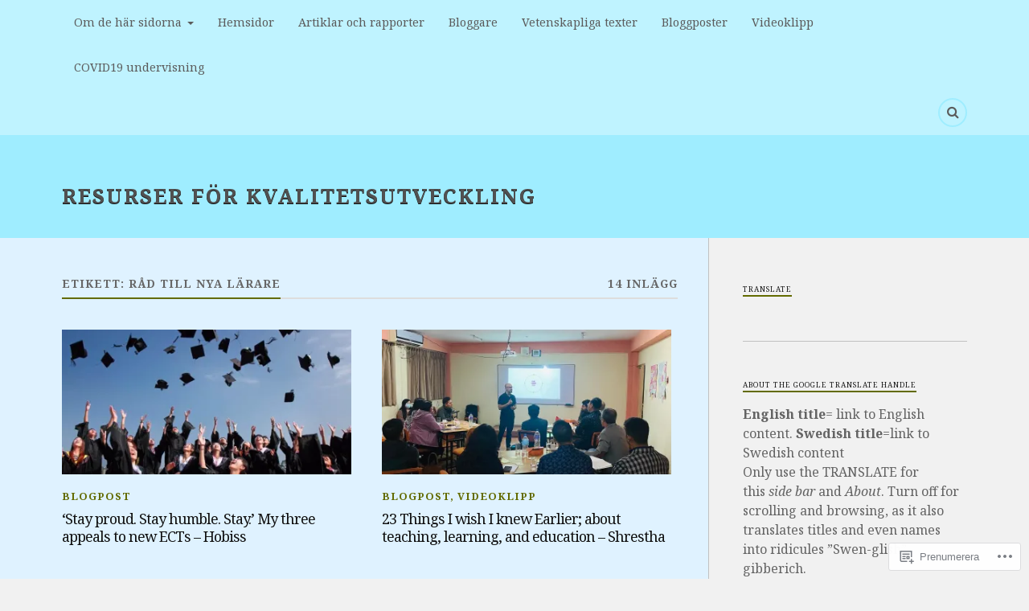

--- FILE ---
content_type: text/html; charset=UTF-8
request_url: https://saraslistofedresources.wordpress.com/tag/rad-till-nya-larare/
body_size: 35909
content:
<!DOCTYPE html>
<html class="no-js" lang="sv-SE">

<head>

<meta charset="UTF-8">
<meta name="viewport" content="width=device-width, initial-scale=1">
<link rel="profile" href="http://gmpg.org/xfn/11">
<link rel="pingback" href="https://saraslistofedresources.wordpress.com/xmlrpc.php">

<title>Råd till nya lärare &#8211; Resurser för kvalitetsutveckling</title>
<script type="text/javascript">
  WebFontConfig = {"google":{"families":["Noto+Serif:r:latin,latin-ext","Noto+Serif:r,i,b,bi:latin,latin-ext"]},"api_url":"https:\/\/fonts-api.wp.com\/css"};
  (function() {
    var wf = document.createElement('script');
    wf.src = '/wp-content/plugins/custom-fonts/js/webfont.js';
    wf.type = 'text/javascript';
    wf.async = 'true';
    var s = document.getElementsByTagName('script')[0];
    s.parentNode.insertBefore(wf, s);
	})();
</script><style id="jetpack-custom-fonts-css">.wf-active body{font-family:"Noto Serif",serif}.wf-active .search-container .search-field{font-family:"Noto Serif",serif}.wf-active .blog-description{font-family:"Noto Serif",serif}.wf-active .post-content p.page-links{font-family:"Noto Serif",serif}.wf-active .post-content{font-family:"Noto Serif",serif}.wf-active .post-content h4, .wf-active .post-content h5, .wf-active .post-content h6{font-family:"Noto Serif",serif}.wf-active .post-content blockquote p{font-family:"Noto Serif",serif}.wf-active .post-content blockquote cite{font-family:"Noto Serif",serif}.wf-active .post-content .gallery-caption, .wf-active .post-content .wp-caption-text{font-family:"Noto Serif",serif}.wf-active .post-content fieldset legend{font-family:"Noto Serif",serif}.wf-active .post-content label{font-family:"Noto Serif",serif}.wf-active .post-content input, .wf-active .post-content textarea{font-family:"Noto Serif",serif}.wf-active .pingbacklist li:before{font-family:"Noto Serif",serif}.wf-active .comments-nav .fleft a:before{font-family:"Noto Serif",serif}.wf-active .comments-nav .fright a:after{font-family:"Noto Serif",serif}.wf-active .comment-respond input[type="text"], .wf-active .comment-respond textarea{font-family:"Noto Serif",serif}.wf-active .comment-respond input[type="submit"]{font-family:"Noto Serif",serif}.wf-active .wrapper .search-field{font-family:"Noto Serif",serif}.wf-active .comment-respond#respond{font-family:"Noto Serif",serif}.wf-active .blog-title{font-size:1.05em;font-weight:400;font-style:normal}.wf-active .post-title{font-family:"Noto Serif",serif;font-size:1.05em;font-weight:400;font-style:normal}.wf-active .single-post .post-title{font-size:1.75em;font-weight:400;font-style:normal}.wf-active .related-posts-title{font-size:0.4725em;font-weight:400;font-style:normal}.wf-active .post-content h1, .wf-active .post-content h2, .wf-active .post-content h3{font-family:"Noto Serif",serif;font-weight:400;font-style:normal}.wf-active .post-content h1, .wf-active .post-content h2, .wf-active .post-content h3{font-family:"Noto Serif",serif;font-weight:400;font-style:normal}.wf-active .post-content h1{font-size:1.75em;font-style:normal;font-weight:400}.wf-active .post-content h2{font-size:1.4em;font-style:normal;font-weight:400}.wf-active .post-content h3{font-size:1.12em;font-style:normal;font-weight:400}.wf-active .comment-reply-title, .wf-active .comments-title{font-size:0.98em;font-weight:400;font-style:normal}.wf-active .comment-reply-title .fa, .wf-active .comments-title .fa{font-size:15.4px;font-style:normal;font-weight:400}.wf-active .widget-title{font-size:0.56em;font-weight:400;font-style:normal}.wf-active .widget_rss li a{font-family:"Noto Serif",serif;font-size:0.77em;font-weight:400;font-style:normal}.wf-active .rowling-widget-list .title{font-family:"Noto Serif",serif;font-weight:400;font-style:normal}.wf-active .post-content div#jp-relatedposts h3.jp-relatedposts-headline{font-family:"Noto Serif",serif;font-style:normal;font-weight:400}</style>
<meta name='robots' content='max-image-preview:large' />
<meta name="google-site-verification" content="Classic" />
<script>document.documentElement.className = document.documentElement.className.replace("no-js","js");</script>
<link rel='dns-prefetch' href='//s0.wp.com' />
<link rel='dns-prefetch' href='//fonts-api.wp.com' />
<link rel="alternate" type="application/rss+xml" title="Resurser för kvalitetsutveckling &raquo; flöde" href="https://saraslistofedresources.wordpress.com/feed/" />
<link rel="alternate" type="application/rss+xml" title="Resurser för kvalitetsutveckling &raquo; kommentarsflöde" href="https://saraslistofedresources.wordpress.com/comments/feed/" />
<link rel="alternate" type="application/rss+xml" title="Resurser för kvalitetsutveckling &raquo; Råd till nya lärare taggflöde" href="https://saraslistofedresources.wordpress.com/tag/rad-till-nya-larare/feed/" />
	<script type="text/javascript">
		/* <![CDATA[ */
		function addLoadEvent(func) {
			var oldonload = window.onload;
			if (typeof window.onload != 'function') {
				window.onload = func;
			} else {
				window.onload = function () {
					oldonload();
					func();
				}
			}
		}
		/* ]]> */
	</script>
	<link crossorigin='anonymous' rel='stylesheet' id='all-css-0-1' href='/wp-content/mu-plugins/jetpack-plugin/sun/modules/infinite-scroll/infinity.css?m=1753279645i&cssminify=yes' type='text/css' media='all' />
<style id='wp-emoji-styles-inline-css'>

	img.wp-smiley, img.emoji {
		display: inline !important;
		border: none !important;
		box-shadow: none !important;
		height: 1em !important;
		width: 1em !important;
		margin: 0 0.07em !important;
		vertical-align: -0.1em !important;
		background: none !important;
		padding: 0 !important;
	}
/*# sourceURL=wp-emoji-styles-inline-css */
</style>
<link crossorigin='anonymous' rel='stylesheet' id='all-css-2-1' href='/wp-content/plugins/gutenberg-core/v22.4.2/build/styles/block-library/style.min.css?m=1769608164i&cssminify=yes' type='text/css' media='all' />
<style id='wp-block-library-inline-css'>
.has-text-align-justify {
	text-align:justify;
}
.has-text-align-justify{text-align:justify;}

/*# sourceURL=wp-block-library-inline-css */
</style><style id='global-styles-inline-css'>
:root{--wp--preset--aspect-ratio--square: 1;--wp--preset--aspect-ratio--4-3: 4/3;--wp--preset--aspect-ratio--3-4: 3/4;--wp--preset--aspect-ratio--3-2: 3/2;--wp--preset--aspect-ratio--2-3: 2/3;--wp--preset--aspect-ratio--16-9: 16/9;--wp--preset--aspect-ratio--9-16: 9/16;--wp--preset--color--black: #000000;--wp--preset--color--cyan-bluish-gray: #abb8c3;--wp--preset--color--white: #ffffff;--wp--preset--color--pale-pink: #f78da7;--wp--preset--color--vivid-red: #cf2e2e;--wp--preset--color--luminous-vivid-orange: #ff6900;--wp--preset--color--luminous-vivid-amber: #fcb900;--wp--preset--color--light-green-cyan: #7bdcb5;--wp--preset--color--vivid-green-cyan: #00d084;--wp--preset--color--pale-cyan-blue: #8ed1fc;--wp--preset--color--vivid-cyan-blue: #0693e3;--wp--preset--color--vivid-purple: #9b51e0;--wp--preset--gradient--vivid-cyan-blue-to-vivid-purple: linear-gradient(135deg,rgb(6,147,227) 0%,rgb(155,81,224) 100%);--wp--preset--gradient--light-green-cyan-to-vivid-green-cyan: linear-gradient(135deg,rgb(122,220,180) 0%,rgb(0,208,130) 100%);--wp--preset--gradient--luminous-vivid-amber-to-luminous-vivid-orange: linear-gradient(135deg,rgb(252,185,0) 0%,rgb(255,105,0) 100%);--wp--preset--gradient--luminous-vivid-orange-to-vivid-red: linear-gradient(135deg,rgb(255,105,0) 0%,rgb(207,46,46) 100%);--wp--preset--gradient--very-light-gray-to-cyan-bluish-gray: linear-gradient(135deg,rgb(238,238,238) 0%,rgb(169,184,195) 100%);--wp--preset--gradient--cool-to-warm-spectrum: linear-gradient(135deg,rgb(74,234,220) 0%,rgb(151,120,209) 20%,rgb(207,42,186) 40%,rgb(238,44,130) 60%,rgb(251,105,98) 80%,rgb(254,248,76) 100%);--wp--preset--gradient--blush-light-purple: linear-gradient(135deg,rgb(255,206,236) 0%,rgb(152,150,240) 100%);--wp--preset--gradient--blush-bordeaux: linear-gradient(135deg,rgb(254,205,165) 0%,rgb(254,45,45) 50%,rgb(107,0,62) 100%);--wp--preset--gradient--luminous-dusk: linear-gradient(135deg,rgb(255,203,112) 0%,rgb(199,81,192) 50%,rgb(65,88,208) 100%);--wp--preset--gradient--pale-ocean: linear-gradient(135deg,rgb(255,245,203) 0%,rgb(182,227,212) 50%,rgb(51,167,181) 100%);--wp--preset--gradient--electric-grass: linear-gradient(135deg,rgb(202,248,128) 0%,rgb(113,206,126) 100%);--wp--preset--gradient--midnight: linear-gradient(135deg,rgb(2,3,129) 0%,rgb(40,116,252) 100%);--wp--preset--font-size--small: 13px;--wp--preset--font-size--medium: 20px;--wp--preset--font-size--large: 36px;--wp--preset--font-size--x-large: 42px;--wp--preset--font-family--albert-sans: 'Albert Sans', sans-serif;--wp--preset--font-family--alegreya: Alegreya, serif;--wp--preset--font-family--arvo: Arvo, serif;--wp--preset--font-family--bodoni-moda: 'Bodoni Moda', serif;--wp--preset--font-family--bricolage-grotesque: 'Bricolage Grotesque', sans-serif;--wp--preset--font-family--cabin: Cabin, sans-serif;--wp--preset--font-family--chivo: Chivo, sans-serif;--wp--preset--font-family--commissioner: Commissioner, sans-serif;--wp--preset--font-family--cormorant: Cormorant, serif;--wp--preset--font-family--courier-prime: 'Courier Prime', monospace;--wp--preset--font-family--crimson-pro: 'Crimson Pro', serif;--wp--preset--font-family--dm-mono: 'DM Mono', monospace;--wp--preset--font-family--dm-sans: 'DM Sans', sans-serif;--wp--preset--font-family--dm-serif-display: 'DM Serif Display', serif;--wp--preset--font-family--domine: Domine, serif;--wp--preset--font-family--eb-garamond: 'EB Garamond', serif;--wp--preset--font-family--epilogue: Epilogue, sans-serif;--wp--preset--font-family--fahkwang: Fahkwang, sans-serif;--wp--preset--font-family--figtree: Figtree, sans-serif;--wp--preset--font-family--fira-sans: 'Fira Sans', sans-serif;--wp--preset--font-family--fjalla-one: 'Fjalla One', sans-serif;--wp--preset--font-family--fraunces: Fraunces, serif;--wp--preset--font-family--gabarito: Gabarito, system-ui;--wp--preset--font-family--ibm-plex-mono: 'IBM Plex Mono', monospace;--wp--preset--font-family--ibm-plex-sans: 'IBM Plex Sans', sans-serif;--wp--preset--font-family--ibarra-real-nova: 'Ibarra Real Nova', serif;--wp--preset--font-family--instrument-serif: 'Instrument Serif', serif;--wp--preset--font-family--inter: Inter, sans-serif;--wp--preset--font-family--josefin-sans: 'Josefin Sans', sans-serif;--wp--preset--font-family--jost: Jost, sans-serif;--wp--preset--font-family--libre-baskerville: 'Libre Baskerville', serif;--wp--preset--font-family--libre-franklin: 'Libre Franklin', sans-serif;--wp--preset--font-family--literata: Literata, serif;--wp--preset--font-family--lora: Lora, serif;--wp--preset--font-family--merriweather: Merriweather, serif;--wp--preset--font-family--montserrat: Montserrat, sans-serif;--wp--preset--font-family--newsreader: Newsreader, serif;--wp--preset--font-family--noto-sans-mono: 'Noto Sans Mono', sans-serif;--wp--preset--font-family--nunito: Nunito, sans-serif;--wp--preset--font-family--open-sans: 'Open Sans', sans-serif;--wp--preset--font-family--overpass: Overpass, sans-serif;--wp--preset--font-family--pt-serif: 'PT Serif', serif;--wp--preset--font-family--petrona: Petrona, serif;--wp--preset--font-family--piazzolla: Piazzolla, serif;--wp--preset--font-family--playfair-display: 'Playfair Display', serif;--wp--preset--font-family--plus-jakarta-sans: 'Plus Jakarta Sans', sans-serif;--wp--preset--font-family--poppins: Poppins, sans-serif;--wp--preset--font-family--raleway: Raleway, sans-serif;--wp--preset--font-family--roboto: Roboto, sans-serif;--wp--preset--font-family--roboto-slab: 'Roboto Slab', serif;--wp--preset--font-family--rubik: Rubik, sans-serif;--wp--preset--font-family--rufina: Rufina, serif;--wp--preset--font-family--sora: Sora, sans-serif;--wp--preset--font-family--source-sans-3: 'Source Sans 3', sans-serif;--wp--preset--font-family--source-serif-4: 'Source Serif 4', serif;--wp--preset--font-family--space-mono: 'Space Mono', monospace;--wp--preset--font-family--syne: Syne, sans-serif;--wp--preset--font-family--texturina: Texturina, serif;--wp--preset--font-family--urbanist: Urbanist, sans-serif;--wp--preset--font-family--work-sans: 'Work Sans', sans-serif;--wp--preset--spacing--20: 0.44rem;--wp--preset--spacing--30: 0.67rem;--wp--preset--spacing--40: 1rem;--wp--preset--spacing--50: 1.5rem;--wp--preset--spacing--60: 2.25rem;--wp--preset--spacing--70: 3.38rem;--wp--preset--spacing--80: 5.06rem;--wp--preset--shadow--natural: 6px 6px 9px rgba(0, 0, 0, 0.2);--wp--preset--shadow--deep: 12px 12px 50px rgba(0, 0, 0, 0.4);--wp--preset--shadow--sharp: 6px 6px 0px rgba(0, 0, 0, 0.2);--wp--preset--shadow--outlined: 6px 6px 0px -3px rgb(255, 255, 255), 6px 6px rgb(0, 0, 0);--wp--preset--shadow--crisp: 6px 6px 0px rgb(0, 0, 0);}:where(body) { margin: 0; }:where(.is-layout-flex){gap: 0.5em;}:where(.is-layout-grid){gap: 0.5em;}body .is-layout-flex{display: flex;}.is-layout-flex{flex-wrap: wrap;align-items: center;}.is-layout-flex > :is(*, div){margin: 0;}body .is-layout-grid{display: grid;}.is-layout-grid > :is(*, div){margin: 0;}body{padding-top: 0px;padding-right: 0px;padding-bottom: 0px;padding-left: 0px;}:root :where(.wp-element-button, .wp-block-button__link){background-color: #32373c;border-width: 0;color: #fff;font-family: inherit;font-size: inherit;font-style: inherit;font-weight: inherit;letter-spacing: inherit;line-height: inherit;padding-top: calc(0.667em + 2px);padding-right: calc(1.333em + 2px);padding-bottom: calc(0.667em + 2px);padding-left: calc(1.333em + 2px);text-decoration: none;text-transform: inherit;}.has-black-color{color: var(--wp--preset--color--black) !important;}.has-cyan-bluish-gray-color{color: var(--wp--preset--color--cyan-bluish-gray) !important;}.has-white-color{color: var(--wp--preset--color--white) !important;}.has-pale-pink-color{color: var(--wp--preset--color--pale-pink) !important;}.has-vivid-red-color{color: var(--wp--preset--color--vivid-red) !important;}.has-luminous-vivid-orange-color{color: var(--wp--preset--color--luminous-vivid-orange) !important;}.has-luminous-vivid-amber-color{color: var(--wp--preset--color--luminous-vivid-amber) !important;}.has-light-green-cyan-color{color: var(--wp--preset--color--light-green-cyan) !important;}.has-vivid-green-cyan-color{color: var(--wp--preset--color--vivid-green-cyan) !important;}.has-pale-cyan-blue-color{color: var(--wp--preset--color--pale-cyan-blue) !important;}.has-vivid-cyan-blue-color{color: var(--wp--preset--color--vivid-cyan-blue) !important;}.has-vivid-purple-color{color: var(--wp--preset--color--vivid-purple) !important;}.has-black-background-color{background-color: var(--wp--preset--color--black) !important;}.has-cyan-bluish-gray-background-color{background-color: var(--wp--preset--color--cyan-bluish-gray) !important;}.has-white-background-color{background-color: var(--wp--preset--color--white) !important;}.has-pale-pink-background-color{background-color: var(--wp--preset--color--pale-pink) !important;}.has-vivid-red-background-color{background-color: var(--wp--preset--color--vivid-red) !important;}.has-luminous-vivid-orange-background-color{background-color: var(--wp--preset--color--luminous-vivid-orange) !important;}.has-luminous-vivid-amber-background-color{background-color: var(--wp--preset--color--luminous-vivid-amber) !important;}.has-light-green-cyan-background-color{background-color: var(--wp--preset--color--light-green-cyan) !important;}.has-vivid-green-cyan-background-color{background-color: var(--wp--preset--color--vivid-green-cyan) !important;}.has-pale-cyan-blue-background-color{background-color: var(--wp--preset--color--pale-cyan-blue) !important;}.has-vivid-cyan-blue-background-color{background-color: var(--wp--preset--color--vivid-cyan-blue) !important;}.has-vivid-purple-background-color{background-color: var(--wp--preset--color--vivid-purple) !important;}.has-black-border-color{border-color: var(--wp--preset--color--black) !important;}.has-cyan-bluish-gray-border-color{border-color: var(--wp--preset--color--cyan-bluish-gray) !important;}.has-white-border-color{border-color: var(--wp--preset--color--white) !important;}.has-pale-pink-border-color{border-color: var(--wp--preset--color--pale-pink) !important;}.has-vivid-red-border-color{border-color: var(--wp--preset--color--vivid-red) !important;}.has-luminous-vivid-orange-border-color{border-color: var(--wp--preset--color--luminous-vivid-orange) !important;}.has-luminous-vivid-amber-border-color{border-color: var(--wp--preset--color--luminous-vivid-amber) !important;}.has-light-green-cyan-border-color{border-color: var(--wp--preset--color--light-green-cyan) !important;}.has-vivid-green-cyan-border-color{border-color: var(--wp--preset--color--vivid-green-cyan) !important;}.has-pale-cyan-blue-border-color{border-color: var(--wp--preset--color--pale-cyan-blue) !important;}.has-vivid-cyan-blue-border-color{border-color: var(--wp--preset--color--vivid-cyan-blue) !important;}.has-vivid-purple-border-color{border-color: var(--wp--preset--color--vivid-purple) !important;}.has-vivid-cyan-blue-to-vivid-purple-gradient-background{background: var(--wp--preset--gradient--vivid-cyan-blue-to-vivid-purple) !important;}.has-light-green-cyan-to-vivid-green-cyan-gradient-background{background: var(--wp--preset--gradient--light-green-cyan-to-vivid-green-cyan) !important;}.has-luminous-vivid-amber-to-luminous-vivid-orange-gradient-background{background: var(--wp--preset--gradient--luminous-vivid-amber-to-luminous-vivid-orange) !important;}.has-luminous-vivid-orange-to-vivid-red-gradient-background{background: var(--wp--preset--gradient--luminous-vivid-orange-to-vivid-red) !important;}.has-very-light-gray-to-cyan-bluish-gray-gradient-background{background: var(--wp--preset--gradient--very-light-gray-to-cyan-bluish-gray) !important;}.has-cool-to-warm-spectrum-gradient-background{background: var(--wp--preset--gradient--cool-to-warm-spectrum) !important;}.has-blush-light-purple-gradient-background{background: var(--wp--preset--gradient--blush-light-purple) !important;}.has-blush-bordeaux-gradient-background{background: var(--wp--preset--gradient--blush-bordeaux) !important;}.has-luminous-dusk-gradient-background{background: var(--wp--preset--gradient--luminous-dusk) !important;}.has-pale-ocean-gradient-background{background: var(--wp--preset--gradient--pale-ocean) !important;}.has-electric-grass-gradient-background{background: var(--wp--preset--gradient--electric-grass) !important;}.has-midnight-gradient-background{background: var(--wp--preset--gradient--midnight) !important;}.has-small-font-size{font-size: var(--wp--preset--font-size--small) !important;}.has-medium-font-size{font-size: var(--wp--preset--font-size--medium) !important;}.has-large-font-size{font-size: var(--wp--preset--font-size--large) !important;}.has-x-large-font-size{font-size: var(--wp--preset--font-size--x-large) !important;}.has-albert-sans-font-family{font-family: var(--wp--preset--font-family--albert-sans) !important;}.has-alegreya-font-family{font-family: var(--wp--preset--font-family--alegreya) !important;}.has-arvo-font-family{font-family: var(--wp--preset--font-family--arvo) !important;}.has-bodoni-moda-font-family{font-family: var(--wp--preset--font-family--bodoni-moda) !important;}.has-bricolage-grotesque-font-family{font-family: var(--wp--preset--font-family--bricolage-grotesque) !important;}.has-cabin-font-family{font-family: var(--wp--preset--font-family--cabin) !important;}.has-chivo-font-family{font-family: var(--wp--preset--font-family--chivo) !important;}.has-commissioner-font-family{font-family: var(--wp--preset--font-family--commissioner) !important;}.has-cormorant-font-family{font-family: var(--wp--preset--font-family--cormorant) !important;}.has-courier-prime-font-family{font-family: var(--wp--preset--font-family--courier-prime) !important;}.has-crimson-pro-font-family{font-family: var(--wp--preset--font-family--crimson-pro) !important;}.has-dm-mono-font-family{font-family: var(--wp--preset--font-family--dm-mono) !important;}.has-dm-sans-font-family{font-family: var(--wp--preset--font-family--dm-sans) !important;}.has-dm-serif-display-font-family{font-family: var(--wp--preset--font-family--dm-serif-display) !important;}.has-domine-font-family{font-family: var(--wp--preset--font-family--domine) !important;}.has-eb-garamond-font-family{font-family: var(--wp--preset--font-family--eb-garamond) !important;}.has-epilogue-font-family{font-family: var(--wp--preset--font-family--epilogue) !important;}.has-fahkwang-font-family{font-family: var(--wp--preset--font-family--fahkwang) !important;}.has-figtree-font-family{font-family: var(--wp--preset--font-family--figtree) !important;}.has-fira-sans-font-family{font-family: var(--wp--preset--font-family--fira-sans) !important;}.has-fjalla-one-font-family{font-family: var(--wp--preset--font-family--fjalla-one) !important;}.has-fraunces-font-family{font-family: var(--wp--preset--font-family--fraunces) !important;}.has-gabarito-font-family{font-family: var(--wp--preset--font-family--gabarito) !important;}.has-ibm-plex-mono-font-family{font-family: var(--wp--preset--font-family--ibm-plex-mono) !important;}.has-ibm-plex-sans-font-family{font-family: var(--wp--preset--font-family--ibm-plex-sans) !important;}.has-ibarra-real-nova-font-family{font-family: var(--wp--preset--font-family--ibarra-real-nova) !important;}.has-instrument-serif-font-family{font-family: var(--wp--preset--font-family--instrument-serif) !important;}.has-inter-font-family{font-family: var(--wp--preset--font-family--inter) !important;}.has-josefin-sans-font-family{font-family: var(--wp--preset--font-family--josefin-sans) !important;}.has-jost-font-family{font-family: var(--wp--preset--font-family--jost) !important;}.has-libre-baskerville-font-family{font-family: var(--wp--preset--font-family--libre-baskerville) !important;}.has-libre-franklin-font-family{font-family: var(--wp--preset--font-family--libre-franklin) !important;}.has-literata-font-family{font-family: var(--wp--preset--font-family--literata) !important;}.has-lora-font-family{font-family: var(--wp--preset--font-family--lora) !important;}.has-merriweather-font-family{font-family: var(--wp--preset--font-family--merriweather) !important;}.has-montserrat-font-family{font-family: var(--wp--preset--font-family--montserrat) !important;}.has-newsreader-font-family{font-family: var(--wp--preset--font-family--newsreader) !important;}.has-noto-sans-mono-font-family{font-family: var(--wp--preset--font-family--noto-sans-mono) !important;}.has-nunito-font-family{font-family: var(--wp--preset--font-family--nunito) !important;}.has-open-sans-font-family{font-family: var(--wp--preset--font-family--open-sans) !important;}.has-overpass-font-family{font-family: var(--wp--preset--font-family--overpass) !important;}.has-pt-serif-font-family{font-family: var(--wp--preset--font-family--pt-serif) !important;}.has-petrona-font-family{font-family: var(--wp--preset--font-family--petrona) !important;}.has-piazzolla-font-family{font-family: var(--wp--preset--font-family--piazzolla) !important;}.has-playfair-display-font-family{font-family: var(--wp--preset--font-family--playfair-display) !important;}.has-plus-jakarta-sans-font-family{font-family: var(--wp--preset--font-family--plus-jakarta-sans) !important;}.has-poppins-font-family{font-family: var(--wp--preset--font-family--poppins) !important;}.has-raleway-font-family{font-family: var(--wp--preset--font-family--raleway) !important;}.has-roboto-font-family{font-family: var(--wp--preset--font-family--roboto) !important;}.has-roboto-slab-font-family{font-family: var(--wp--preset--font-family--roboto-slab) !important;}.has-rubik-font-family{font-family: var(--wp--preset--font-family--rubik) !important;}.has-rufina-font-family{font-family: var(--wp--preset--font-family--rufina) !important;}.has-sora-font-family{font-family: var(--wp--preset--font-family--sora) !important;}.has-source-sans-3-font-family{font-family: var(--wp--preset--font-family--source-sans-3) !important;}.has-source-serif-4-font-family{font-family: var(--wp--preset--font-family--source-serif-4) !important;}.has-space-mono-font-family{font-family: var(--wp--preset--font-family--space-mono) !important;}.has-syne-font-family{font-family: var(--wp--preset--font-family--syne) !important;}.has-texturina-font-family{font-family: var(--wp--preset--font-family--texturina) !important;}.has-urbanist-font-family{font-family: var(--wp--preset--font-family--urbanist) !important;}.has-work-sans-font-family{font-family: var(--wp--preset--font-family--work-sans) !important;}
/*# sourceURL=global-styles-inline-css */
</style>

<style id='classic-theme-styles-inline-css'>
.wp-block-button__link{background-color:#32373c;border-radius:9999px;box-shadow:none;color:#fff;font-size:1.125em;padding:calc(.667em + 2px) calc(1.333em + 2px);text-decoration:none}.wp-block-file__button{background:#32373c;color:#fff}.wp-block-accordion-heading{margin:0}.wp-block-accordion-heading__toggle{background-color:inherit!important;color:inherit!important}.wp-block-accordion-heading__toggle:not(:focus-visible){outline:none}.wp-block-accordion-heading__toggle:focus,.wp-block-accordion-heading__toggle:hover{background-color:inherit!important;border:none;box-shadow:none;color:inherit;padding:var(--wp--preset--spacing--20,1em) 0;text-decoration:none}.wp-block-accordion-heading__toggle:focus-visible{outline:auto;outline-offset:0}
/*# sourceURL=/wp-content/plugins/gutenberg-core/v22.4.2/build/styles/block-library/classic.min.css */
</style>
<link crossorigin='anonymous' rel='stylesheet' id='all-css-4-1' href='/_static/??-eJx9jUsOwjAMRC+EY6UgCAvEWZrEKoG4jWq3hduTLvisurFG1nszuBQIQ6/UK5Y8dakXDIPPQ3gINsY6Y0ESl0ww0mwOGJPolwDRVyYTRHb4V8QT/LpGqn8ura4EU0wtZeKKbWlLih1p1eWTQem5rZQ6A96XkUSgXk4Tg97qlqzelS/26KzbN835dH8DjlpbIA==&cssminify=yes' type='text/css' media='all' />
<link rel='stylesheet' id='fonts-css' href='https://fonts-api.wp.com/css?family=Lato%3A400%2C700%2C900%2C400italic%2C700italic%7CMerriweather%3A700%2C900%2C400italic&#038;subset=latin%2Clatin-ext' media='all' />
<link crossorigin='anonymous' rel='stylesheet' id='all-css-6-1' href='/_static/??-eJx9i0EKwyAQAD9UuwRDSw6lbzGy2RpWV1xF8vsmt4ZCjsPMQM/GS6qYKtQPRlTIbYYinUMiWHZlXEeViCe4e9UbXM9aN/4PYzOZG4WkUHBmITravfrBq4lQDIt3NUg6gVnYhXKs7/ganuPwmKwd7foFezNUhg==&cssminify=yes' type='text/css' media='all' />
<style id='style-inline-css'>
.post-meta-date, .post-meta-date-link, .post-meta-separator, .post-meta-author { clip: rect(1px, 1px, 1px, 1px); height: 1px; position: absolute; overflow: hidden; width: 1px; }
/*# sourceURL=style-inline-css */
</style>
<link crossorigin='anonymous' rel='stylesheet' id='print-css-7-1' href='/wp-content/mu-plugins/global-print/global-print.css?m=1465851035i&cssminify=yes' type='text/css' media='print' />
<style id='jetpack-global-styles-frontend-style-inline-css'>
:root { --font-headings: unset; --font-base: unset; --font-headings-default: -apple-system,BlinkMacSystemFont,"Segoe UI",Roboto,Oxygen-Sans,Ubuntu,Cantarell,"Helvetica Neue",sans-serif; --font-base-default: -apple-system,BlinkMacSystemFont,"Segoe UI",Roboto,Oxygen-Sans,Ubuntu,Cantarell,"Helvetica Neue",sans-serif;}
/*# sourceURL=jetpack-global-styles-frontend-style-inline-css */
</style>
<link crossorigin='anonymous' rel='stylesheet' id='all-css-10-1' href='/wp-content/themes/h4/global.css?m=1420737423i&cssminify=yes' type='text/css' media='all' />
<script type="text/javascript" id="wpcom-actionbar-placeholder-js-extra">
/* <![CDATA[ */
var actionbardata = {"siteID":"140434305","postID":"0","siteURL":"https://saraslistofedresources.wordpress.com","xhrURL":"https://saraslistofedresources.wordpress.com/wp-admin/admin-ajax.php","nonce":"5a44a49ab0","isLoggedIn":"","statusMessage":"","subsEmailDefault":"instantly","proxyScriptUrl":"https://s0.wp.com/wp-content/js/wpcom-proxy-request.js?m=1513050504i&amp;ver=20211021","i18n":{"followedText":"Nya inl\u00e4gg fr\u00e5n denna webbplats kommer nu visas i din \u003Ca href=\"https://wordpress.com/reader\"\u003EL\u00e4sare\u003C/a\u003E","foldBar":"Minimera detta f\u00e4lt","unfoldBar":"Expandera detta f\u00e4lt","shortLinkCopied":"Kortl\u00e4nk kopierad till urklipp."}};
//# sourceURL=wpcom-actionbar-placeholder-js-extra
/* ]]> */
</script>
<script type="text/javascript" id="jetpack-mu-wpcom-settings-js-before">
/* <![CDATA[ */
var JETPACK_MU_WPCOM_SETTINGS = {"assetsUrl":"https://s0.wp.com/wp-content/mu-plugins/jetpack-mu-wpcom-plugin/sun/jetpack_vendor/automattic/jetpack-mu-wpcom/src/build/"};
//# sourceURL=jetpack-mu-wpcom-settings-js-before
/* ]]> */
</script>
<script crossorigin='anonymous' type='text/javascript'  src='/_static/??-eJzTLy/QTc7PK0nNK9HPKtYvyinRLSjKr6jUyyrW0QfKZeYl55SmpBaDJLMKS1OLKqGUXm5mHkFFurmZ6UWJJalQxfa5tobmRgamxgZmFpZZACbyLJI='></script>
<script type="text/javascript" id="rlt-proxy-js-after">
/* <![CDATA[ */
	rltInitialize( {"token":null,"iframeOrigins":["https:\/\/widgets.wp.com"]} );
//# sourceURL=rlt-proxy-js-after
/* ]]> */
</script>
<link rel="EditURI" type="application/rsd+xml" title="RSD" href="https://saraslistofedresources.wordpress.com/xmlrpc.php?rsd" />
<meta name="generator" content="WordPress.com" />

<!-- Jetpack Open Graph Tags -->
<meta property="og:type" content="website" />
<meta property="og:title" content="Råd till nya lärare &#8211; Resurser för kvalitetsutveckling" />
<meta property="og:url" content="https://saraslistofedresources.wordpress.com/tag/rad-till-nya-larare/" />
<meta property="og:site_name" content="Resurser för kvalitetsutveckling" />
<meta property="og:image" content="https://saraslistofedresources.wordpress.com/wp-content/uploads/2018/03/ozhgsnn8_400x400.jpg?w=200" />
<meta property="og:image:width" content="200" />
<meta property="og:image:height" content="200" />
<meta property="og:image:alt" content="" />
<meta property="og:locale" content="sv_SE" />
<meta property="fb:app_id" content="249643311490" />
<meta name="twitter:creator" content="@sara_hjelm" />
<meta name="twitter:site" content="@sara_hjelm" />

<!-- End Jetpack Open Graph Tags -->
<link rel="search" type="application/opensearchdescription+xml" href="https://saraslistofedresources.wordpress.com/osd.xml" title="Resurser för kvalitetsutveckling" />
<link rel="search" type="application/opensearchdescription+xml" href="https://s1.wp.com/opensearch.xml" title="WordPress.com" />
<meta name="description" content="Inlägg om Råd till nya lärare skrivna av Sara Hjelm" />
<style type="text/css" id="custom-colors-css">.post-tags a,
		.tagcloud .widget-content a,
		.widget_tag_cloud .widget-content a,
		#infinite-handle span button:hover { background: #CCCCCC;}
.header-top-menu li.menu-item-has-children a:after,
		.header-top-menu li.page_item_has_children a:after { border-top-color: #5B5B5B;}
.post-tags a:before,
		.tagcloud .widget-content a:before,
		.widget_tag_cloud .widget-content a:before { border-right-color: #CCCCCC;}
.entry-author .author-bio,
		.site-description,
		.post-author .description,
		.header-top-menu ul a,
		.header-top-menu > li > a,
		.social-menu a,
		.credits .attribution,
		.credits .attribution a { color: #5B5B5B;}
.widget-content,
		.rowling-widget-list .excerpt { color: #636363;}
.nav-toggle .bar,
		.nav-toggle.active .bar { background: #6B6B6B;}
.header-bottom-menu > li.menu-item-has-children:after,
		.header-bottom-menu > li.page_item_has_children:after { border-top-color: #6B6B6B;}
.header-top-menu li.menu-item-has-children:hover a:after,
		.header-top-menu li.page_item_has_children:hover a:after { border-top-color: #7F7F7F;}
.post-author .title a,
		.social-menu a:hover,
		.social-menu a.active { border-color: #7F7F7F;}
.header-bottom-menu ul a,
		.header-bottom-menu > li > a,
		.header-bottom-menu > li:hover > a,
		.header-bottom-menu ul li:hover > a,
		.header-bottom-menu > li.current_menu_item > a,
		.header-bottom-menu > li.current_page_item > a,
		.navigation .section-inner,
		.sticky.post .sticky-tag,
		.single-post .post .sticky-tag,
		.post-content .page-links a:hover,
		.post-content fieldset legend,
		.post-content fieldset legend,
		.post-content input[type="submit"],
		.post-content input[type="reset"],
		.post-content input[type="button"],
		.post-content input[type="submit"]:hover,
		.post-content input[type="reset"]:hover,
		.post-content input[type="button"]:hover,
		.post-tags a:hover,
		.tagcloud .widget-content a:hover,
		.widget_tag_cloud .widget-content a:hover,
		.comment-respond input[type="submit"],
		.to-the-top .fa { color: #6B6B6B;}
.site-title a { color: #515151;}
.header-top-menu li.current-menu-item > a,
		.header-top-menu li.current_page_item > a,
		.header-top-menu li:hover > a,
		.header-top-menu ul li:hover > a,
		.social-menu a:hover,
		.social-menu a.active { color: #7F7F7F;}
body,
		.post-title a,
		.post-title a:hover,
		.single-post .post-image-caption,
		.page-links > span:nth-of-type(2),
		.post-navigation .navigation-post-title,
		.post-content caption,
		.post-content th,
		.post-content div#jp-relatedposts div.jp-relatedposts-items .jp-relatedposts-post .jp-relatedposts-post-title a,
		.pingbacks-title,
		.pingbacklist a,
		.comment-respond form label { color: #111111;}
.content:before { background: #dff2ff;}
.entry-author,
		.header-wrapper,
		.posts .post-image,
		.post-author,
		.credits { background: #9fedff;}
.top-nav { background: #BFF3FF;}
.header-top-menu ul li,
		.header-top-menu > li:hover > a { background: #AEF0FF;}
.social-menu a { border-color: #9fedff;}
.entry-author:before,
		.post-author:before { border-bottom-color: #9fedff;}
.header-bottom-menu ul,
		.navigation .section-inner,
		.header-bottom-menu,
		.nav-toggle,
		.sticky.post .sticky-tag,
		.single-post .post .sticky-tag,
		.post-content .page-links a:hover,
		.post-tags a:hover,
		.tagcloud .widget-content a:hover,
		.widget_tag_cloud .widget-content a:hover,
		.post-content fieldset legend,
		.post-content input[type="submit"],
		.post-content input[type="reset"],
		.post-content input[type="button"],
		.post-content input[type="submit"]:hover,
		.post-content input[type="reset"]:hover,
		.post-content input[type="button"]:hover,
		.comment-respond input[type="submit"],
		#infinite-handle span button,
		.to-the-top { background: #faffa2;}
.bypostauthor .comment-author-icon { background: #636B00;}
.sticky.post .sticky-tag:after,
		.single-post .post .sticky-tag:after,
		.post-tags a:hover:before,
		.tagcloud .widget-content a:hover:before,
		.widget_tag_cloud .widget-content a:hover:before { border-right-color: #faffa2;}
.post-content a:hover,
		.pingbacks-title,
		.widget_flickr #flickr_badge_uber_wrapper a:last-of-type { border-bottom-color: #faffa2;}
.sticky.post .sticky-tag:after { border-left-color: #faffa2;}
.comments-title-link a:hover,
		.page-edit-link .post-edit-link:hover { border-color: #636B00;}
.nav-links > div a:hover,
		.comments-nav a:hover,
		.archive-nav a:hover { border-top-color: #636B00;}
.widget-title,
		.widget-content a:hover,
		.page-title h4 { border-bottom-color: #636B00;}
body a,
		body a:hover,
		body a:active,
		.post-content a,
		.post-content a:hover,
		.post-content p.intro,
		.post-content blockquote:after,
		.post-categories,
		.single-post .post-meta a,
		.single-post .post-image-caption .fa,
		.search-container .search-button:hover,
		.comments-title .fa,
		.comment-reply-title .fa,
		.comments-title-link a,
		.comment-meta .vcard a,
		.no-comments .fa,
		.comment-header h4 a,
		.pingbacklist a:hover,
		.comments-nav a:hover,
		.page-edit-link,
		.related-post .category,
		.nav-links > div a:hover span,
		.credits .copyright a:hover,
		.wrapper .search-button:hover,
		.archive-nav a:hover,
		#wp-calendar thead th,
		#wp-calendar tfoot a:hover,
		.widget-content a:hover,
		.widget-content a:hover::before,
		.widget-content li a:hover,
		.widget-content li a:hover::before,
		.widget_flickr #flickr_badge_uber_wrapper a:last-of-type { color: #636B00;}
.site-title a:hover { color: #5A6000;}
</style>
<link rel="icon" href="https://saraslistofedresources.wordpress.com/wp-content/uploads/2018/03/ozhgsnn8_400x400.jpg?w=32" sizes="32x32" />
<link rel="icon" href="https://saraslistofedresources.wordpress.com/wp-content/uploads/2018/03/ozhgsnn8_400x400.jpg?w=192" sizes="192x192" />
<link rel="apple-touch-icon" href="https://saraslistofedresources.wordpress.com/wp-content/uploads/2018/03/ozhgsnn8_400x400.jpg?w=180" />
<meta name="msapplication-TileImage" content="https://saraslistofedresources.wordpress.com/wp-content/uploads/2018/03/ozhgsnn8_400x400.jpg?w=200" />
			<link rel="stylesheet" id="custom-css-css" type="text/css" href="https://s0.wp.com/?custom-css=1&#038;csblog=9vfnr&#038;cscache=6&#038;csrev=20" />
			
<link crossorigin='anonymous' rel='stylesheet' id='all-css-0-3' href='/_static/??-eJydjtkKwkAMRX/IMdQF9UH8FGlnQkmbWZhkKP17R1zAF9G+5YR7DxemZGwMikHBF5O49BQEBtTU2vHJICXAlYKFrhC7ip3YTEkp1uwHrT2FtRVZwc9iH11hFJjI9agCGpNJUeolOjP+aXvM5GjH2p8oYV44x7Y5FkF+Z16PhT4lRmf6lhnz/I3u/os/N4f99nRsds1muAGABJ/e&cssminify=yes' type='text/css' media='all' />
</head>

	<body class="archive tag tag-rad-till-nya-larare tag-23918907 wp-theme-pubrowling customizer-styles-applied jetpack-reblog-enabled date-hidden author-hidden custom-colors">

		<a class="skip-link screen-reader-text" href="#main">Hoppa till innehåll</a>

		
			<nav class="top-nav">

				<div class="section-inner clear-fix">

					<ul class="header-top-menu">

						<li id="menu-item-9" class="menu-item menu-item-type-post_type menu-item-object-page menu-item-home menu-item-has-children menu-item-9"><a href="https://saraslistofedresources.wordpress.com/about/">Om de här sidorna</a>
<ul class="sub-menu">
	<li id="menu-item-4700" class="menu-item menu-item-type-post_type menu-item-object-page menu-item-4700"><a href="https://saraslistofedresources.wordpress.com/about/vem-ar-jag-och-varfor-gor-jag-det-har/">Varför detta (och vem är jag) &#8230;</a></li>
</ul>
</li>
<li id="menu-item-371" class="menu-item menu-item-type-taxonomy menu-item-object-category menu-item-371"><a href="https://saraslistofedresources.wordpress.com/category/hemsidor/">Hemsidor</a></li>
<li id="menu-item-370" class="menu-item menu-item-type-taxonomy menu-item-object-category menu-item-370"><a href="https://saraslistofedresources.wordpress.com/category/artiklar-och-rapporter/">Artiklar och rapporter</a></li>
<li id="menu-item-369" class="menu-item menu-item-type-taxonomy menu-item-object-category menu-item-369"><a target="_blank" rel="noopener" href="https://saraslistofedresources.wordpress.com/category/bloggar/">Bloggare</a></li>
<li id="menu-item-493" class="menu-item menu-item-type-taxonomy menu-item-object-category menu-item-493"><a href="https://saraslistofedresources.wordpress.com/category/vetenskapliga-texter/">Vetenskapliga texter</a></li>
<li id="menu-item-372" class="menu-item menu-item-type-taxonomy menu-item-object-category menu-item-372"><a target="_blank" rel="noopener" href="https://saraslistofedresources.wordpress.com/category/blogpost/">Bloggposter</a></li>
<li id="menu-item-856" class="menu-item menu-item-type-taxonomy menu-item-object-category menu-item-856"><a href="https://saraslistofedresources.wordpress.com/category/videoklipp/">Videoklipp</a></li>
<li id="menu-item-7116" class="menu-item menu-item-type-taxonomy menu-item-object-category menu-item-7116"><a href="https://saraslistofedresources.wordpress.com/category/covid19-undervisning/">COVID19 undervisning</a></li>

					</ul> <!-- /header-top-menu -->

					<ul class="social-menu">

						<li id="menu-item-151" class="menu-item menu-item-type-custom menu-item-object-custom menu-item-151"><a class="search-toggle" href="#"><span class="screen-reader-text">Search</span></a></li>
					</ul> <!-- /social-menu -->

				</div> <!-- /section-inner -->

			</nav> <!-- /top-nav -->

		
		<div class="search-container">

			<div class="section-inner">

				
<form method="get" class="search-form" action="https://saraslistofedresources.wordpress.com/">
	<label>
		<span class="screen-reader-text">Sök efter:</span>
		<input type="search" class="search-field" placeholder="Sök" value="" name="s" title="Sök efter:" />
	</label>
	<button type="submit" class="search-button"><span class="fa fw fa-search"></span><span class="screen-reader-text">Sök</span></button>
</form>

			</div> <!-- /section-inner -->

		</div> <!-- /search-container -->

		<header class="header-wrapper">

			<div class="header">

				<div class="section-inner">

					
						<a href="https://saraslistofedresources.wordpress.com/" class="site-logo-link" rel="home" itemprop="url"></a>
						<h2 class="site-title">
							<a href="https://saraslistofedresources.wordpress.com/" title="Resurser för kvalitetsutveckling &mdash; " rel="home">Resurser för kvalitetsutveckling</a>
						</h2>

						
					
					
				</div> <!-- /section-inner -->

			</div> <!-- /header -->

			
		</header> <!-- /header-wrapper -->

<div class="wrapper section-inner">

	<main id="main" class="content">

		<header class="page-title clear-fix">

			<h4>Etikett: <span>Råd till nya lärare</span></h4>
			
		<p>14 inlägg</p>

	
		</header> <!-- /page-title -->

		
			<div class="posts" id="posts">

				<div id="infinite-wrap">

				
					
<article id="post-13623" class="post post-13623 type-post status-publish format-standard has-post-thumbnail hentry category-blogpost tag-ar-2024 tag-lararutbildning tag-motivation tag-rad-till-nya-larare tag-undervisning tag-uthallighet fallback-thumbnail">

	
	
		<figure class="post-image">
			<a title="‘Stay proud. Stay humble. Stay.’ My three appeals to new ECTs &#8211;&nbsp;Hobiss" href="https://saraslistofedresources.wordpress.com/2024/07/21/stay-proud-stay-humble-stay-my-three-appeals-to-new-ects-hobiss/">
				<img width="400" height="200" src="https://saraslistofedresources.wordpress.com/wp-content/uploads/2024/07/img_6962.jpeg?w=400&amp;h=200&amp;crop=1" class="attachment-rowling-post-image-thumb size-rowling-post-image-thumb wp-post-image" alt="" decoding="async" srcset="https://saraslistofedresources.wordpress.com/wp-content/uploads/2024/07/img_6962.jpeg?w=400&amp;h=200&amp;crop=1 400w, https://saraslistofedresources.wordpress.com/wp-content/uploads/2024/07/img_6962.jpeg?w=150&amp;h=75&amp;crop=1 150w, https://saraslistofedresources.wordpress.com/wp-content/uploads/2024/07/img_6962.jpeg?w=300&amp;h=150&amp;crop=1 300w" sizes="(max-width: 400px) 100vw, 400px" data-attachment-id="13629" data-permalink="https://saraslistofedresources.wordpress.com/2024/07/21/stay-proud-stay-humble-stay-my-three-appeals-to-new-ects-hobiss/img_6962/" data-orig-file="https://saraslistofedresources.wordpress.com/wp-content/uploads/2024/07/img_6962.jpeg" data-orig-size="779,375" data-comments-opened="0" data-image-meta="{&quot;aperture&quot;:&quot;0&quot;,&quot;credit&quot;:&quot;&quot;,&quot;camera&quot;:&quot;&quot;,&quot;caption&quot;:&quot;&quot;,&quot;created_timestamp&quot;:&quot;0&quot;,&quot;copyright&quot;:&quot;&quot;,&quot;focal_length&quot;:&quot;0&quot;,&quot;iso&quot;:&quot;0&quot;,&quot;shutter_speed&quot;:&quot;0&quot;,&quot;title&quot;:&quot;&quot;,&quot;orientation&quot;:&quot;1&quot;}" data-image-title="IMG_6962" data-image-description="" data-image-caption="" data-medium-file="https://saraslistofedresources.wordpress.com/wp-content/uploads/2024/07/img_6962.jpeg?w=300" data-large-file="https://saraslistofedresources.wordpress.com/wp-content/uploads/2024/07/img_6962.jpeg?w=616" />			</a>
		</figure> <!-- /post-image -->

	
	<header class="post-header">

					<p class="post-categories"><a href="https://saraslistofedresources.wordpress.com/category/blogpost/" rel="category tag">Blogpost</a></p>
		
		<h2 class="post-title"><a href="https://saraslistofedresources.wordpress.com/2024/07/21/stay-proud-stay-humble-stay-my-three-appeals-to-new-ects-hobiss/" rel="bookmark">‘Stay proud. Stay humble. Stay.’ My three appeals to new ECTs &#8211;&nbsp;Hobiss</a></h2>
		<p class="post-meta">
			<a href="https://saraslistofedresources.wordpress.com/2024/07/21/stay-proud-stay-humble-stay-my-three-appeals-to-new-ects-hobiss/" class="post-meta-date-link">21 juli, 2024</a>
					</p>

	</header> <!-- /post-header -->

</article> <!-- /post -->

				
					
<article id="post-13254" class="post post-13254 type-post status-publish format-standard has-post-thumbnail hentry category-blogpost category-videoklipp tag-ar-2024 tag-beprovad-erfarenhet tag-expertis tag-fardigheter tag-larararledd tag-lararutbildning tag-myter-om-larande tag-myter-om-utbildning tag-rad-till-nya-larare tag-undervisning tag-utbildningshistoria tag-utveckling fallback-thumbnail">

	
	
		<figure class="post-image">
			<a title="23 Things I wish I knew Earlier; about teaching, learning, and education &#8211;&nbsp;Shrestha" href="https://saraslistofedresources.wordpress.com/2024/01/28/23-things-i-wish-i-knew-earlier-about-teaching-learning-and-education-shrestha/">
				<img width="400" height="200" src="https://saraslistofedresources.wordpress.com/wp-content/uploads/2024/01/img_6810.jpeg?w=400&amp;h=200&amp;crop=1" class="attachment-rowling-post-image-thumb size-rowling-post-image-thumb wp-post-image" alt="" decoding="async" loading="lazy" srcset="https://saraslistofedresources.wordpress.com/wp-content/uploads/2024/01/img_6810.jpeg?w=400&amp;h=200&amp;crop=1 400w, https://saraslistofedresources.wordpress.com/wp-content/uploads/2024/01/img_6810.jpeg?w=800&amp;h=400&amp;crop=1 800w, https://saraslistofedresources.wordpress.com/wp-content/uploads/2024/01/img_6810.jpeg?w=150&amp;h=75&amp;crop=1 150w, https://saraslistofedresources.wordpress.com/wp-content/uploads/2024/01/img_6810.jpeg?w=300&amp;h=150&amp;crop=1 300w, https://saraslistofedresources.wordpress.com/wp-content/uploads/2024/01/img_6810.jpeg?w=768&amp;h=384&amp;crop=1 768w" sizes="(max-width: 400px) 100vw, 400px" data-attachment-id="13258" data-permalink="https://saraslistofedresources.wordpress.com/2024/01/28/23-things-i-wish-i-knew-earlier-about-teaching-learning-and-education-shrestha/img_6810/" data-orig-file="https://saraslistofedresources.wordpress.com/wp-content/uploads/2024/01/img_6810.jpeg" data-orig-size="1454,674" data-comments-opened="0" data-image-meta="{&quot;aperture&quot;:&quot;0&quot;,&quot;credit&quot;:&quot;&quot;,&quot;camera&quot;:&quot;&quot;,&quot;caption&quot;:&quot;&quot;,&quot;created_timestamp&quot;:&quot;0&quot;,&quot;copyright&quot;:&quot;&quot;,&quot;focal_length&quot;:&quot;0&quot;,&quot;iso&quot;:&quot;0&quot;,&quot;shutter_speed&quot;:&quot;0&quot;,&quot;title&quot;:&quot;&quot;,&quot;orientation&quot;:&quot;1&quot;}" data-image-title="" data-image-description="" data-image-caption="" data-medium-file="https://saraslistofedresources.wordpress.com/wp-content/uploads/2024/01/img_6810.jpeg?w=300" data-large-file="https://saraslistofedresources.wordpress.com/wp-content/uploads/2024/01/img_6810.jpeg?w=616" />			</a>
		</figure> <!-- /post-image -->

	
	<header class="post-header">

					<p class="post-categories"><a href="https://saraslistofedresources.wordpress.com/category/blogpost/" rel="category tag">Blogpost</a>, <a href="https://saraslistofedresources.wordpress.com/category/videoklipp/" rel="category tag">Videoklipp</a></p>
		
		<h2 class="post-title"><a href="https://saraslistofedresources.wordpress.com/2024/01/28/23-things-i-wish-i-knew-earlier-about-teaching-learning-and-education-shrestha/" rel="bookmark">23 Things I wish I knew Earlier; about teaching, learning, and education &#8211;&nbsp;Shrestha</a></h2>
		<p class="post-meta">
			<a href="https://saraslistofedresources.wordpress.com/2024/01/28/23-things-i-wish-i-knew-earlier-about-teaching-learning-and-education-shrestha/" class="post-meta-date-link">28 januari, 2024</a>
					</p>

	</header> <!-- /post-header -->

</article> <!-- /post -->

				
					
<article id="post-13033" class="post post-13033 type-post status-publish format-standard has-post-thumbnail hentry category-vetenskapliga-texter tag-ar-2016 tag-expertis tag-klassrumsklimat tag-kognitiv-belastning tag-kognitiv-psykologi tag-koncentration tag-lararutbildning tag-novis tag-rad-till-nya-larare tag-studiero tag-uppmarksamhet fallback-thumbnail">

	
	
		<figure class="post-image">
			<a title="Teacher vision; expert and novice teachers’ perception of problematic classroom management scenes &#8211; Wolff, Jarodzka, van den Bogert &amp;&nbsp;Boshuizen" href="https://saraslistofedresources.wordpress.com/2023/10/15/teacher-vision-expert-and-novice-teachers-perception-of-problematic-classroom-management-scenes-wolff-jarodzka-van-den-bogert-boshuizen/">
				<img width="400" height="200" src="https://saraslistofedresources.wordpress.com/wp-content/uploads/2023/10/img_6673.jpeg?w=400&amp;h=200&amp;crop=1" class="attachment-rowling-post-image-thumb size-rowling-post-image-thumb wp-post-image" alt="" decoding="async" loading="lazy" srcset="https://saraslistofedresources.wordpress.com/wp-content/uploads/2023/10/img_6673.jpeg?w=400&amp;h=200&amp;crop=1 400w, https://saraslistofedresources.wordpress.com/wp-content/uploads/2023/10/img_6673.jpeg?w=150&amp;h=75&amp;crop=1 150w, https://saraslistofedresources.wordpress.com/wp-content/uploads/2023/10/img_6673.jpeg?w=300&amp;h=150&amp;crop=1 300w" sizes="(max-width: 400px) 100vw, 400px" data-attachment-id="13039" data-permalink="https://saraslistofedresources.wordpress.com/2023/10/15/teacher-vision-expert-and-novice-teachers-perception-of-problematic-classroom-management-scenes-wolff-jarodzka-van-den-bogert-boshuizen/img_6673/" data-orig-file="https://saraslistofedresources.wordpress.com/wp-content/uploads/2023/10/img_6673.jpeg" data-orig-size="567,301" data-comments-opened="0" data-image-meta="{&quot;aperture&quot;:&quot;0&quot;,&quot;credit&quot;:&quot;&quot;,&quot;camera&quot;:&quot;&quot;,&quot;caption&quot;:&quot;&quot;,&quot;created_timestamp&quot;:&quot;0&quot;,&quot;copyright&quot;:&quot;&quot;,&quot;focal_length&quot;:&quot;0&quot;,&quot;iso&quot;:&quot;0&quot;,&quot;shutter_speed&quot;:&quot;0&quot;,&quot;title&quot;:&quot;&quot;,&quot;orientation&quot;:&quot;1&quot;}" data-image-title="" data-image-description="" data-image-caption="" data-medium-file="https://saraslistofedresources.wordpress.com/wp-content/uploads/2023/10/img_6673.jpeg?w=300" data-large-file="https://saraslistofedresources.wordpress.com/wp-content/uploads/2023/10/img_6673.jpeg?w=567" />			</a>
		</figure> <!-- /post-image -->

	
	<header class="post-header">

					<p class="post-categories"><a href="https://saraslistofedresources.wordpress.com/category/vetenskapliga-texter/" rel="category tag">Vetenskapliga texter</a></p>
		
		<h2 class="post-title"><a href="https://saraslistofedresources.wordpress.com/2023/10/15/teacher-vision-expert-and-novice-teachers-perception-of-problematic-classroom-management-scenes-wolff-jarodzka-van-den-bogert-boshuizen/" rel="bookmark">Teacher vision; expert and novice teachers’ perception of problematic classroom management scenes &#8211; Wolff, Jarodzka, van den Bogert &amp;&nbsp;Boshuizen</a></h2>
		<p class="post-meta">
			<a href="https://saraslistofedresources.wordpress.com/2023/10/15/teacher-vision-expert-and-novice-teachers-perception-of-problematic-classroom-management-scenes-wolff-jarodzka-van-den-bogert-boshuizen/" class="post-meta-date-link">15 oktober, 2023</a>
					</p>

	</header> <!-- /post-header -->

</article> <!-- /post -->

				
					
<article id="post-11108" class="post post-11108 type-post status-publish format-standard has-post-thumbnail hentry category-blogpost tag-ar-2021 tag-ar-2022 tag-fortbildning tag-larares-delaktighet tag-planera-utvecklingsarbete tag-rad-till-nya-larare tag-skolutveckling fallback-thumbnail">

	
	
		<figure class="post-image">
			<a title="Treasure Troves in the Golden Age of CPD; Treasure maps 1-5 &#8211;&nbsp;Kirby" href="https://saraslistofedresources.wordpress.com/2022/01/30/treasure-troves-in-the-golden-age-of-cpd-troves-1-5-kirby/">
				<img width="400" height="200" src="https://saraslistofedresources.wordpress.com/wp-content/uploads/2022/01/3f7c626f-a08a-48bd-abae-cb32d65016d2.jpeg?w=400&amp;h=200&amp;crop=1" class="attachment-rowling-post-image-thumb size-rowling-post-image-thumb wp-post-image" alt="" decoding="async" loading="lazy" srcset="https://saraslistofedresources.wordpress.com/wp-content/uploads/2022/01/3f7c626f-a08a-48bd-abae-cb32d65016d2.jpeg?w=400&amp;h=200&amp;crop=1 400w, https://saraslistofedresources.wordpress.com/wp-content/uploads/2022/01/3f7c626f-a08a-48bd-abae-cb32d65016d2.jpeg?w=800&amp;h=400&amp;crop=1 800w, https://saraslistofedresources.wordpress.com/wp-content/uploads/2022/01/3f7c626f-a08a-48bd-abae-cb32d65016d2.jpeg?w=150&amp;h=75&amp;crop=1 150w, https://saraslistofedresources.wordpress.com/wp-content/uploads/2022/01/3f7c626f-a08a-48bd-abae-cb32d65016d2.jpeg?w=300&amp;h=150&amp;crop=1 300w, https://saraslistofedresources.wordpress.com/wp-content/uploads/2022/01/3f7c626f-a08a-48bd-abae-cb32d65016d2.jpeg?w=768&amp;h=384&amp;crop=1 768w" sizes="(max-width: 400px) 100vw, 400px" data-attachment-id="11126" data-permalink="https://saraslistofedresources.wordpress.com/2022/01/30/treasure-troves-in-the-golden-age-of-cpd-troves-1-5-kirby/3f7c626f-a08a-48bd-abae-cb32d65016d2/" data-orig-file="https://saraslistofedresources.wordpress.com/wp-content/uploads/2022/01/3f7c626f-a08a-48bd-abae-cb32d65016d2.jpeg" data-orig-size="1600,810" data-comments-opened="0" data-image-meta="{&quot;aperture&quot;:&quot;0&quot;,&quot;credit&quot;:&quot;&quot;,&quot;camera&quot;:&quot;&quot;,&quot;caption&quot;:&quot;&quot;,&quot;created_timestamp&quot;:&quot;0&quot;,&quot;copyright&quot;:&quot;&quot;,&quot;focal_length&quot;:&quot;0&quot;,&quot;iso&quot;:&quot;0&quot;,&quot;shutter_speed&quot;:&quot;0&quot;,&quot;title&quot;:&quot;&quot;,&quot;orientation&quot;:&quot;0&quot;}" data-image-title="" data-image-description="" data-image-caption="" data-medium-file="https://saraslistofedresources.wordpress.com/wp-content/uploads/2022/01/3f7c626f-a08a-48bd-abae-cb32d65016d2.jpeg?w=300" data-large-file="https://saraslistofedresources.wordpress.com/wp-content/uploads/2022/01/3f7c626f-a08a-48bd-abae-cb32d65016d2.jpeg?w=616" />			</a>
		</figure> <!-- /post-image -->

	
	<header class="post-header">

					<p class="post-categories"><a href="https://saraslistofedresources.wordpress.com/category/blogpost/" rel="category tag">Blogpost</a></p>
		
		<h2 class="post-title"><a href="https://saraslistofedresources.wordpress.com/2022/01/30/treasure-troves-in-the-golden-age-of-cpd-troves-1-5-kirby/" rel="bookmark">Treasure Troves in the Golden Age of CPD; Treasure maps 1-5 &#8211;&nbsp;Kirby</a></h2>
		<p class="post-meta">
			<a href="https://saraslistofedresources.wordpress.com/2022/01/30/treasure-troves-in-the-golden-age-of-cpd-troves-1-5-kirby/" class="post-meta-date-link">30 januari, 2022</a>
					</p>

	</header> <!-- /post-header -->

</article> <!-- /post -->

				
					
<article id="post-10236" class="post post-10236 type-post status-publish format-standard has-post-thumbnail hentry category-blogpost tag-ar-2018 tag-beprovad-erfarenhet tag-bevisbaserad tag-evidens tag-forskning tag-forskningsoversikter tag-laslista tag-rad-till-nya-larare tag-undervisning tag-undervisningsmetoder fallback-thumbnail">

	
	
		<figure class="post-image">
			<a title="Useful bits and pieces for evidence informed teaching &#8211;&nbsp;Boxer" href="https://saraslistofedresources.wordpress.com/2021/07/18/useful-bits-and-pieces-for-evidence-informed-teaching-boxer/">
				<img width="400" height="200" src="https://saraslistofedresources.wordpress.com/wp-content/uploads/2021/07/27e56f00-adfc-4e54-ac7b-29d17281957e.jpeg?w=400&amp;h=200&amp;crop=1" class="attachment-rowling-post-image-thumb size-rowling-post-image-thumb wp-post-image" alt="" decoding="async" loading="lazy" srcset="https://saraslistofedresources.wordpress.com/wp-content/uploads/2021/07/27e56f00-adfc-4e54-ac7b-29d17281957e.jpeg?w=400&amp;h=200&amp;crop=1 400w, https://saraslistofedresources.wordpress.com/wp-content/uploads/2021/07/27e56f00-adfc-4e54-ac7b-29d17281957e.jpeg?w=800&amp;h=400&amp;crop=1 800w, https://saraslistofedresources.wordpress.com/wp-content/uploads/2021/07/27e56f00-adfc-4e54-ac7b-29d17281957e.jpeg?w=150&amp;h=75&amp;crop=1 150w, https://saraslistofedresources.wordpress.com/wp-content/uploads/2021/07/27e56f00-adfc-4e54-ac7b-29d17281957e.jpeg?w=300&amp;h=150&amp;crop=1 300w, https://saraslistofedresources.wordpress.com/wp-content/uploads/2021/07/27e56f00-adfc-4e54-ac7b-29d17281957e.jpeg?w=768&amp;h=384&amp;crop=1 768w" sizes="(max-width: 400px) 100vw, 400px" data-attachment-id="10242" data-permalink="https://saraslistofedresources.wordpress.com/2021/07/18/useful-bits-and-pieces-for-evidence-informed-teaching-boxer/27e56f00-adfc-4e54-ac7b-29d17281957e/" data-orig-file="https://saraslistofedresources.wordpress.com/wp-content/uploads/2021/07/27e56f00-adfc-4e54-ac7b-29d17281957e.jpeg" data-orig-size="4756,2435" data-comments-opened="0" data-image-meta="{&quot;aperture&quot;:&quot;0&quot;,&quot;credit&quot;:&quot;&quot;,&quot;camera&quot;:&quot;&quot;,&quot;caption&quot;:&quot;&quot;,&quot;created_timestamp&quot;:&quot;0&quot;,&quot;copyright&quot;:&quot;&quot;,&quot;focal_length&quot;:&quot;0&quot;,&quot;iso&quot;:&quot;0&quot;,&quot;shutter_speed&quot;:&quot;0&quot;,&quot;title&quot;:&quot;&quot;,&quot;orientation&quot;:&quot;0&quot;}" data-image-title="" data-image-description="" data-image-caption="" data-medium-file="https://saraslistofedresources.wordpress.com/wp-content/uploads/2021/07/27e56f00-adfc-4e54-ac7b-29d17281957e.jpeg?w=300" data-large-file="https://saraslistofedresources.wordpress.com/wp-content/uploads/2021/07/27e56f00-adfc-4e54-ac7b-29d17281957e.jpeg?w=616" />			</a>
		</figure> <!-- /post-image -->

	
	<header class="post-header">

					<p class="post-categories"><a href="https://saraslistofedresources.wordpress.com/category/blogpost/" rel="category tag">Blogpost</a></p>
		
		<h2 class="post-title"><a href="https://saraslistofedresources.wordpress.com/2021/07/18/useful-bits-and-pieces-for-evidence-informed-teaching-boxer/" rel="bookmark">Useful bits and pieces for evidence informed teaching &#8211;&nbsp;Boxer</a></h2>
		<p class="post-meta">
			<a href="https://saraslistofedresources.wordpress.com/2021/07/18/useful-bits-and-pieces-for-evidence-informed-teaching-boxer/" class="post-meta-date-link">18 juli, 2021</a>
					</p>

	</header> <!-- /post-header -->

</article> <!-- /post -->

				
					
<article id="post-9725" class="post post-9725 type-post status-publish format-standard has-post-thumbnail hentry category-blogpost tag-arbetsmiljo tag-attityder tag-ar-2021 tag-fordomar tag-forvantningar tag-motivation tag-myter tag-rad-till-nya-larare tag-skolklimat fallback-thumbnail">

	
	
		<figure class="post-image">
			<a title="Reflections and Priorities &#8211;&nbsp;Harvard" href="https://saraslistofedresources.wordpress.com/2021/04/04/reflections-and-priorities-harvard/">
				<img width="400" height="200" src="https://saraslistofedresources.wordpress.com/wp-content/uploads/2021/04/1957667f-59a6-4746-8957-52d04b3e07af.jpeg?w=400&amp;h=200&amp;crop=1" class="attachment-rowling-post-image-thumb size-rowling-post-image-thumb wp-post-image" alt="" decoding="async" loading="lazy" srcset="https://saraslistofedresources.wordpress.com/wp-content/uploads/2021/04/1957667f-59a6-4746-8957-52d04b3e07af.jpeg?w=400&amp;h=200&amp;crop=1 400w, https://saraslistofedresources.wordpress.com/wp-content/uploads/2021/04/1957667f-59a6-4746-8957-52d04b3e07af.jpeg?w=150&amp;h=75&amp;crop=1 150w, https://saraslistofedresources.wordpress.com/wp-content/uploads/2021/04/1957667f-59a6-4746-8957-52d04b3e07af.jpeg?w=300&amp;h=150&amp;crop=1 300w" sizes="(max-width: 400px) 100vw, 400px" data-attachment-id="9729" data-permalink="https://saraslistofedresources.wordpress.com/2021/04/04/reflections-and-priorities-harvard/1957667f-59a6-4746-8957-52d04b3e07af/" data-orig-file="https://saraslistofedresources.wordpress.com/wp-content/uploads/2021/04/1957667f-59a6-4746-8957-52d04b3e07af.jpeg" data-orig-size="746,347" data-comments-opened="0" data-image-meta="{&quot;aperture&quot;:&quot;0&quot;,&quot;credit&quot;:&quot;&quot;,&quot;camera&quot;:&quot;&quot;,&quot;caption&quot;:&quot;&quot;,&quot;created_timestamp&quot;:&quot;0&quot;,&quot;copyright&quot;:&quot;&quot;,&quot;focal_length&quot;:&quot;0&quot;,&quot;iso&quot;:&quot;0&quot;,&quot;shutter_speed&quot;:&quot;0&quot;,&quot;title&quot;:&quot;&quot;,&quot;orientation&quot;:&quot;0&quot;}" data-image-title="" data-image-description="" data-image-caption="" data-medium-file="https://saraslistofedresources.wordpress.com/wp-content/uploads/2021/04/1957667f-59a6-4746-8957-52d04b3e07af.jpeg?w=300" data-large-file="https://saraslistofedresources.wordpress.com/wp-content/uploads/2021/04/1957667f-59a6-4746-8957-52d04b3e07af.jpeg?w=616" />			</a>
		</figure> <!-- /post-image -->

	
	<header class="post-header">

					<p class="post-categories"><a href="https://saraslistofedresources.wordpress.com/category/blogpost/" rel="category tag">Blogpost</a></p>
		
		<h2 class="post-title"><a href="https://saraslistofedresources.wordpress.com/2021/04/04/reflections-and-priorities-harvard/" rel="bookmark">Reflections and Priorities &#8211;&nbsp;Harvard</a></h2>
		<p class="post-meta">
			<a href="https://saraslistofedresources.wordpress.com/2021/04/04/reflections-and-priorities-harvard/" class="post-meta-date-link">4 april, 2021</a>
					</p>

	</header> <!-- /post-header -->

</article> <!-- /post -->

				
					
<article id="post-7185" class="post post-7185 type-post status-publish format-standard has-post-thumbnail hentry category-videoklipp tag-attityder tag-ar-2020 tag-bias tag-expertis tag-fordomar tag-forskning tag-fortbildning tag-larares-delaktighet tag-ledarskap tag-rad-till-nya-larare tag-skolkultur tag-skolutveckling fallback-thumbnail">

	
	
		<figure class="post-image">
			<a title="Schools that unleash teachers&#8217; expertise and how to lead them &#8211;&nbsp;Weston" href="https://saraslistofedresources.wordpress.com/2020/05/10/schools-that-unleash-teachers-expertise-and-how-to-lead-them-weston/">
				<img width="400" height="200" src="https://saraslistofedresources.wordpress.com/wp-content/uploads/2020/05/3f320150-086a-4d30-ac17-6a2a5cf9cd7b-e1588697196785.jpeg?w=400&amp;h=200&amp;crop=1" class="attachment-rowling-post-image-thumb size-rowling-post-image-thumb wp-post-image" alt="" decoding="async" loading="lazy" srcset="https://saraslistofedresources.wordpress.com/wp-content/uploads/2020/05/3f320150-086a-4d30-ac17-6a2a5cf9cd7b-e1588697196785.jpeg?w=400&amp;h=200&amp;crop=1 400w, https://saraslistofedresources.wordpress.com/wp-content/uploads/2020/05/3f320150-086a-4d30-ac17-6a2a5cf9cd7b-e1588697196785.jpeg?w=800&amp;h=400&amp;crop=1 800w, https://saraslistofedresources.wordpress.com/wp-content/uploads/2020/05/3f320150-086a-4d30-ac17-6a2a5cf9cd7b-e1588697196785.jpeg?w=150&amp;h=75&amp;crop=1 150w, https://saraslistofedresources.wordpress.com/wp-content/uploads/2020/05/3f320150-086a-4d30-ac17-6a2a5cf9cd7b-e1588697196785.jpeg?w=300&amp;h=150&amp;crop=1 300w, https://saraslistofedresources.wordpress.com/wp-content/uploads/2020/05/3f320150-086a-4d30-ac17-6a2a5cf9cd7b-e1588697196785.jpeg?w=768&amp;h=384&amp;crop=1 768w" sizes="(max-width: 400px) 100vw, 400px" data-attachment-id="7187" data-permalink="https://saraslistofedresources.wordpress.com/2020/05/10/schools-that-unleash-teachers-expertise-and-how-to-lead-them-weston/3f320150-086a-4d30-ac17-6a2a5cf9cd7b/" data-orig-file="https://saraslistofedresources.wordpress.com/wp-content/uploads/2020/05/3f320150-086a-4d30-ac17-6a2a5cf9cd7b-e1588697196785.jpeg" data-orig-size="1761,990" data-comments-opened="0" data-image-meta="{&quot;aperture&quot;:&quot;0&quot;,&quot;credit&quot;:&quot;&quot;,&quot;camera&quot;:&quot;&quot;,&quot;caption&quot;:&quot;&quot;,&quot;created_timestamp&quot;:&quot;0&quot;,&quot;copyright&quot;:&quot;&quot;,&quot;focal_length&quot;:&quot;0&quot;,&quot;iso&quot;:&quot;0&quot;,&quot;shutter_speed&quot;:&quot;0&quot;,&quot;title&quot;:&quot;&quot;,&quot;orientation&quot;:&quot;0&quot;}" data-image-title="3F320150-086A-4D30-AC17-6A2A5CF9CD7B" data-image-description="" data-image-caption="" data-medium-file="https://saraslistofedresources.wordpress.com/wp-content/uploads/2020/05/3f320150-086a-4d30-ac17-6a2a5cf9cd7b-e1588697196785.jpeg?w=300" data-large-file="https://saraslistofedresources.wordpress.com/wp-content/uploads/2020/05/3f320150-086a-4d30-ac17-6a2a5cf9cd7b-e1588697196785.jpeg?w=616" />			</a>
		</figure> <!-- /post-image -->

	
	<header class="post-header">

					<p class="post-categories"><a href="https://saraslistofedresources.wordpress.com/category/videoklipp/" rel="category tag">Videoklipp</a></p>
		
		<h2 class="post-title"><a href="https://saraslistofedresources.wordpress.com/2020/05/10/schools-that-unleash-teachers-expertise-and-how-to-lead-them-weston/" rel="bookmark">Schools that unleash teachers&#8217; expertise and how to lead them &#8211;&nbsp;Weston</a></h2>
		<p class="post-meta">
			<a href="https://saraslistofedresources.wordpress.com/2020/05/10/schools-that-unleash-teachers-expertise-and-how-to-lead-them-weston/" class="post-meta-date-link">10 maj, 2020</a>
					</p>

	</header> <!-- /post-header -->

</article> <!-- /post -->

				
					
<article id="post-6426" class="post post-6426 type-post status-publish format-standard has-post-thumbnail hentry category-blogpost tag-arbetsmiljo tag-ar-2019 tag-larare tag-planering tag-rad-till-nya-larare tag-resurser fallback-thumbnail">

	
	
		<figure class="post-image">
			<a title="Three Tips for Surviving in Teaching &#8211;&nbsp;Harvard" href="https://saraslistofedresources.wordpress.com/2019/12/22/three-tips-for-surviving-in-teaching-harvard/">
				<img width="400" height="200" src="https://saraslistofedresources.wordpress.com/wp-content/uploads/2019/12/ddf1a6a1-e47c-4352-9d11-8b4a2c36b6e1-e1576622889772.png?w=400&amp;h=200&amp;crop=1" class="attachment-rowling-post-image-thumb size-rowling-post-image-thumb wp-post-image" alt="" decoding="async" loading="lazy" srcset="https://saraslistofedresources.wordpress.com/wp-content/uploads/2019/12/ddf1a6a1-e47c-4352-9d11-8b4a2c36b6e1-e1576622889772.png?w=400&amp;h=200&amp;crop=1 400w, https://saraslistofedresources.wordpress.com/wp-content/uploads/2019/12/ddf1a6a1-e47c-4352-9d11-8b4a2c36b6e1-e1576622889772.png?w=150&amp;h=75&amp;crop=1 150w, https://saraslistofedresources.wordpress.com/wp-content/uploads/2019/12/ddf1a6a1-e47c-4352-9d11-8b4a2c36b6e1-e1576622889772.png?w=300&amp;h=150&amp;crop=1 300w" sizes="(max-width: 400px) 100vw, 400px" data-attachment-id="6428" data-permalink="https://saraslistofedresources.wordpress.com/2019/12/22/three-tips-for-surviving-in-teaching-harvard/ddf1a6a1-e47c-4352-9d11-8b4a2c36b6e1/" data-orig-file="https://saraslistofedresources.wordpress.com/wp-content/uploads/2019/12/ddf1a6a1-e47c-4352-9d11-8b4a2c36b6e1-e1576622889772.png" data-orig-size="574,322" data-comments-opened="0" data-image-meta="{&quot;aperture&quot;:&quot;0&quot;,&quot;credit&quot;:&quot;&quot;,&quot;camera&quot;:&quot;&quot;,&quot;caption&quot;:&quot;&quot;,&quot;created_timestamp&quot;:&quot;0&quot;,&quot;copyright&quot;:&quot;&quot;,&quot;focal_length&quot;:&quot;0&quot;,&quot;iso&quot;:&quot;0&quot;,&quot;shutter_speed&quot;:&quot;0&quot;,&quot;title&quot;:&quot;&quot;,&quot;orientation&quot;:&quot;0&quot;}" data-image-title="DDF1A6A1-E47C-4352-9D11-8B4A2C36B6E1" data-image-description="" data-image-caption="" data-medium-file="https://saraslistofedresources.wordpress.com/wp-content/uploads/2019/12/ddf1a6a1-e47c-4352-9d11-8b4a2c36b6e1-e1576622889772.png?w=300" data-large-file="https://saraslistofedresources.wordpress.com/wp-content/uploads/2019/12/ddf1a6a1-e47c-4352-9d11-8b4a2c36b6e1-e1576622889772.png?w=574" />			</a>
		</figure> <!-- /post-image -->

	
	<header class="post-header">

					<p class="post-categories"><a href="https://saraslistofedresources.wordpress.com/category/blogpost/" rel="category tag">Blogpost</a></p>
		
		<h2 class="post-title"><a href="https://saraslistofedresources.wordpress.com/2019/12/22/three-tips-for-surviving-in-teaching-harvard/" rel="bookmark">Three Tips for Surviving in Teaching &#8211;&nbsp;Harvard</a></h2>
		<p class="post-meta">
			<a href="https://saraslistofedresources.wordpress.com/2019/12/22/three-tips-for-surviving-in-teaching-harvard/" class="post-meta-date-link">22 december, 2019</a>
					</p>

	</header> <!-- /post-header -->

</article> <!-- /post -->

				
					
<article id="post-4160" class="post post-4160 type-post status-publish format-standard has-post-thumbnail hentry category-blogpost tag-ar-2019 tag-fardigheter tag-fardighetstraning tag-forskningsoversikter tag-lararutbildning tag-rad-till-nya-larare tag-sjalvuppfattning tag-teknik tag-undervisningsmetoder tag-utvardering tag-utvecklingsinsatser fallback-thumbnail">

	
	
		<figure class="post-image">
			<a title="Deliberate practice: improving teacher decision making &#8211;&nbsp;Fletcher-Wood" href="https://saraslistofedresources.wordpress.com/2019/03/17/deliberate-practice-improving-teacher-decision-making-fletcher-wood/">
				<img width="400" height="200" src="https://saraslistofedresources.wordpress.com/wp-content/uploads/2019/03/c5f9a922-c79c-43e8-99e4-e21d8708b9c1-e1552272196837.jpeg?w=400&amp;h=200&amp;crop=1" class="attachment-rowling-post-image-thumb size-rowling-post-image-thumb wp-post-image" alt="" decoding="async" loading="lazy" srcset="https://saraslistofedresources.wordpress.com/wp-content/uploads/2019/03/c5f9a922-c79c-43e8-99e4-e21d8708b9c1-e1552272196837.jpeg?w=400&amp;h=200&amp;crop=1 400w, https://saraslistofedresources.wordpress.com/wp-content/uploads/2019/03/c5f9a922-c79c-43e8-99e4-e21d8708b9c1-e1552272196837.jpeg?w=800&amp;h=400&amp;crop=1 800w, https://saraslistofedresources.wordpress.com/wp-content/uploads/2019/03/c5f9a922-c79c-43e8-99e4-e21d8708b9c1-e1552272196837.jpeg?w=150&amp;h=75&amp;crop=1 150w, https://saraslistofedresources.wordpress.com/wp-content/uploads/2019/03/c5f9a922-c79c-43e8-99e4-e21d8708b9c1-e1552272196837.jpeg?w=300&amp;h=150&amp;crop=1 300w, https://saraslistofedresources.wordpress.com/wp-content/uploads/2019/03/c5f9a922-c79c-43e8-99e4-e21d8708b9c1-e1552272196837.jpeg?w=768&amp;h=384&amp;crop=1 768w" sizes="(max-width: 400px) 100vw, 400px" data-attachment-id="4163" data-permalink="https://saraslistofedresources.wordpress.com/2019/03/17/deliberate-practice-improving-teacher-decision-making-fletcher-wood/c5f9a922-c79c-43e8-99e4-e21d8708b9c1/" data-orig-file="https://saraslistofedresources.wordpress.com/wp-content/uploads/2019/03/c5f9a922-c79c-43e8-99e4-e21d8708b9c1-e1552272196837.jpeg" data-orig-size="959,539" data-comments-opened="0" data-image-meta="{&quot;aperture&quot;:&quot;0&quot;,&quot;credit&quot;:&quot;&quot;,&quot;camera&quot;:&quot;&quot;,&quot;caption&quot;:&quot;&quot;,&quot;created_timestamp&quot;:&quot;0&quot;,&quot;copyright&quot;:&quot;&quot;,&quot;focal_length&quot;:&quot;0&quot;,&quot;iso&quot;:&quot;0&quot;,&quot;shutter_speed&quot;:&quot;0&quot;,&quot;title&quot;:&quot;&quot;,&quot;orientation&quot;:&quot;0&quot;}" data-image-title="C5F9A922-C79C-43E8-99E4-E21D8708B9C1" data-image-description="" data-image-caption="" data-medium-file="https://saraslistofedresources.wordpress.com/wp-content/uploads/2019/03/c5f9a922-c79c-43e8-99e4-e21d8708b9c1-e1552272196837.jpeg?w=300" data-large-file="https://saraslistofedresources.wordpress.com/wp-content/uploads/2019/03/c5f9a922-c79c-43e8-99e4-e21d8708b9c1-e1552272196837.jpeg?w=616" />			</a>
		</figure> <!-- /post-image -->

	
	<header class="post-header">

					<p class="post-categories"><a href="https://saraslistofedresources.wordpress.com/category/blogpost/" rel="category tag">Blogpost</a></p>
		
		<h2 class="post-title"><a href="https://saraslistofedresources.wordpress.com/2019/03/17/deliberate-practice-improving-teacher-decision-making-fletcher-wood/" rel="bookmark">Deliberate practice: improving teacher decision making &#8211;&nbsp;Fletcher-Wood</a></h2>
		<p class="post-meta">
			<a href="https://saraslistofedresources.wordpress.com/2019/03/17/deliberate-practice-improving-teacher-decision-making-fletcher-wood/" class="post-meta-date-link">17 mars, 2019</a>
					</p>

	</header> <!-- /post-header -->

</article> <!-- /post -->

				
					
<article id="post-4144" class="post post-4144 type-post status-publish format-standard has-post-thumbnail hentry category-blogpost tag-ar-2019 tag-forandringsstrategi tag-fortbildning tag-kollegialt-larande tag-kompetens tag-ledarskap tag-planera-utvecklingsarbete tag-rad-till-nya-larare tag-utvardera-fortbildning tag-utvecklingsinsatser fallback-thumbnail">

	
	
		<figure class="post-image">
			<a title="Getting Better Teaching: Part 1–2 &#8211;&nbsp;Weston" href="https://saraslistofedresources.wordpress.com/2019/03/17/getting-better-teaching-part-1-2-weston/">
				<img width="400" height="200" src="https://saraslistofedresources.wordpress.com/wp-content/uploads/2019/03/8f1db038-0da4-4129-876d-53aa987fb99e-e1552195176451.jpeg?w=400&amp;h=200&amp;crop=1" class="attachment-rowling-post-image-thumb size-rowling-post-image-thumb wp-post-image" alt="" decoding="async" loading="lazy" srcset="https://saraslistofedresources.wordpress.com/wp-content/uploads/2019/03/8f1db038-0da4-4129-876d-53aa987fb99e-e1552195176451.jpeg?w=400&amp;h=200&amp;crop=1 400w, https://saraslistofedresources.wordpress.com/wp-content/uploads/2019/03/8f1db038-0da4-4129-876d-53aa987fb99e-e1552195176451.jpeg?w=800&amp;h=400&amp;crop=1 800w, https://saraslistofedresources.wordpress.com/wp-content/uploads/2019/03/8f1db038-0da4-4129-876d-53aa987fb99e-e1552195176451.jpeg?w=150&amp;h=75&amp;crop=1 150w, https://saraslistofedresources.wordpress.com/wp-content/uploads/2019/03/8f1db038-0da4-4129-876d-53aa987fb99e-e1552195176451.jpeg?w=300&amp;h=150&amp;crop=1 300w, https://saraslistofedresources.wordpress.com/wp-content/uploads/2019/03/8f1db038-0da4-4129-876d-53aa987fb99e-e1552195176451.jpeg?w=768&amp;h=384&amp;crop=1 768w" sizes="(max-width: 400px) 100vw, 400px" data-attachment-id="4145" data-permalink="https://saraslistofedresources.wordpress.com/2019/03/17/getting-better-teaching-part-1-2-weston/8f1db038-0da4-4129-876d-53aa987fb99e/" data-orig-file="https://saraslistofedresources.wordpress.com/wp-content/uploads/2019/03/8f1db038-0da4-4129-876d-53aa987fb99e-e1552195176451.jpeg" data-orig-size="1024,576" data-comments-opened="0" data-image-meta="{&quot;aperture&quot;:&quot;0&quot;,&quot;credit&quot;:&quot;&quot;,&quot;camera&quot;:&quot;&quot;,&quot;caption&quot;:&quot;&quot;,&quot;created_timestamp&quot;:&quot;0&quot;,&quot;copyright&quot;:&quot;&quot;,&quot;focal_length&quot;:&quot;0&quot;,&quot;iso&quot;:&quot;0&quot;,&quot;shutter_speed&quot;:&quot;0&quot;,&quot;title&quot;:&quot;&quot;,&quot;orientation&quot;:&quot;0&quot;}" data-image-title="8F1DB038-0DA4-4129-876D-53AA987FB99E" data-image-description="" data-image-caption="" data-medium-file="https://saraslistofedresources.wordpress.com/wp-content/uploads/2019/03/8f1db038-0da4-4129-876d-53aa987fb99e-e1552195176451.jpeg?w=300" data-large-file="https://saraslistofedresources.wordpress.com/wp-content/uploads/2019/03/8f1db038-0da4-4129-876d-53aa987fb99e-e1552195176451.jpeg?w=616" />			</a>
		</figure> <!-- /post-image -->

	
	<header class="post-header">

					<p class="post-categories"><a href="https://saraslistofedresources.wordpress.com/category/blogpost/" rel="category tag">Blogpost</a></p>
		
		<h2 class="post-title"><a href="https://saraslistofedresources.wordpress.com/2019/03/17/getting-better-teaching-part-1-2-weston/" rel="bookmark">Getting Better Teaching: Part 1–2 &#8211;&nbsp;Weston</a></h2>
		<p class="post-meta">
			<a href="https://saraslistofedresources.wordpress.com/2019/03/17/getting-better-teaching-part-1-2-weston/" class="post-meta-date-link">17 mars, 2019</a>
					</p>

	</header> <!-- /post-header -->

</article> <!-- /post -->

				
					
<article id="post-2603" class="post post-2603 type-post status-publish format-standard has-post-thumbnail hentry category-artiklar-och-rapporter tag-borja-med-de-har tag-information tag-kognitiv-psykologi tag-lararutbildning tag-rad-till-nya-larare tag-undervisningskvalitet tag-undervisningsmetoder tag-uthallighet tag-vetenskap fallback-thumbnail">

	
	
		<figure class="post-image">
			<a title="Learning About Learning: What Every New Teacher Needs to Know &#8211; Pomerance, Greenberg &amp;&nbsp;Walsh" href="https://saraslistofedresources.wordpress.com/2018/06/04/learning-about-learning-what-every-new-teacher-needs-to-know-pomerance-greenberg-walsh/">
				<img width="400" height="200" src="https://saraslistofedresources.wordpress.com/wp-content/uploads/2018/06/learning-about-learning3.jpg?w=400&amp;h=200&amp;crop=1" class="attachment-rowling-post-image-thumb size-rowling-post-image-thumb wp-post-image" alt="" decoding="async" loading="lazy" srcset="https://saraslistofedresources.wordpress.com/wp-content/uploads/2018/06/learning-about-learning3.jpg?w=400&amp;h=200&amp;crop=1 400w, https://saraslistofedresources.wordpress.com/wp-content/uploads/2018/06/learning-about-learning3.jpg?w=800&amp;h=400&amp;crop=1 800w, https://saraslistofedresources.wordpress.com/wp-content/uploads/2018/06/learning-about-learning3.jpg?w=150&amp;h=75&amp;crop=1 150w, https://saraslistofedresources.wordpress.com/wp-content/uploads/2018/06/learning-about-learning3.jpg?w=300&amp;h=150&amp;crop=1 300w, https://saraslistofedresources.wordpress.com/wp-content/uploads/2018/06/learning-about-learning3.jpg?w=768&amp;h=384&amp;crop=1 768w" sizes="(max-width: 400px) 100vw, 400px" data-attachment-id="2605" data-permalink="https://saraslistofedresources.wordpress.com/2018/06/04/learning-about-learning-what-every-new-teacher-needs-to-know-pomerance-greenberg-walsh/learning-about-learning3/" data-orig-file="https://saraslistofedresources.wordpress.com/wp-content/uploads/2018/06/learning-about-learning3.jpg" data-orig-size="975,555" data-comments-opened="0" data-image-meta="{&quot;aperture&quot;:&quot;0&quot;,&quot;credit&quot;:&quot;Sara&quot;,&quot;camera&quot;:&quot;&quot;,&quot;caption&quot;:&quot;&quot;,&quot;created_timestamp&quot;:&quot;1528153270&quot;,&quot;copyright&quot;:&quot;&quot;,&quot;focal_length&quot;:&quot;0&quot;,&quot;iso&quot;:&quot;0&quot;,&quot;shutter_speed&quot;:&quot;0&quot;,&quot;title&quot;:&quot;&quot;,&quot;orientation&quot;:&quot;0&quot;}" data-image-title="Learning About Learning3" data-image-description="" data-image-caption="" data-medium-file="https://saraslistofedresources.wordpress.com/wp-content/uploads/2018/06/learning-about-learning3.jpg?w=300" data-large-file="https://saraslistofedresources.wordpress.com/wp-content/uploads/2018/06/learning-about-learning3.jpg?w=616" />			</a>
		</figure> <!-- /post-image -->

	
	<header class="post-header">

					<p class="post-categories"><a href="https://saraslistofedresources.wordpress.com/category/artiklar-och-rapporter/" rel="category tag">Artiklar och rapporter</a></p>
		
		<h2 class="post-title"><a href="https://saraslistofedresources.wordpress.com/2018/06/04/learning-about-learning-what-every-new-teacher-needs-to-know-pomerance-greenberg-walsh/" rel="bookmark">Learning About Learning: What Every New Teacher Needs to Know &#8211; Pomerance, Greenberg &amp;&nbsp;Walsh</a></h2>
		<p class="post-meta">
			<a href="https://saraslistofedresources.wordpress.com/2018/06/04/learning-about-learning-what-every-new-teacher-needs-to-know-pomerance-greenberg-walsh/" class="post-meta-date-link">4 juni, 2018</a>
					</p>

	</header> <!-- /post-header -->

</article> <!-- /post -->

				
					
<article id="post-1872" class="post post-1872 type-post status-publish format-standard has-post-thumbnail hentry category-artiklar-och-rapporter tag-forskning tag-inlarningsstrategier tag-minnestraning tag-rad-till-nya-larare tag-skolutveckling tag-undervisningskvalitet tag-undervisningsmetoder fallback-thumbnail">

	
	
		<figure class="post-image">
			<a title="Teachers: your guide to learning strategies that really work &#8211; Carl&nbsp;Hendrick" href="https://saraslistofedresources.wordpress.com/2018/05/03/teachers-your-guide-to-learning-strategies-that-really-work-carl-hendrick/">
				<img width="400" height="200" src="https://saraslistofedresources.wordpress.com/wp-content/uploads/2018/05/artikel-carl.jpg?w=400&amp;h=200&amp;crop=1" class="attachment-rowling-post-image-thumb size-rowling-post-image-thumb wp-post-image" alt="" decoding="async" loading="lazy" srcset="https://saraslistofedresources.wordpress.com/wp-content/uploads/2018/05/artikel-carl.jpg?w=400&amp;h=200&amp;crop=1 400w, https://saraslistofedresources.wordpress.com/wp-content/uploads/2018/05/artikel-carl.jpg?w=150&amp;h=75&amp;crop=1 150w, https://saraslistofedresources.wordpress.com/wp-content/uploads/2018/05/artikel-carl.jpg?w=300&amp;h=150&amp;crop=1 300w" sizes="(max-width: 400px) 100vw, 400px" data-attachment-id="1873" data-permalink="https://saraslistofedresources.wordpress.com/2018/05/03/teachers-your-guide-to-learning-strategies-that-really-work-carl-hendrick/artikel-carl/" data-orig-file="https://saraslistofedresources.wordpress.com/wp-content/uploads/2018/05/artikel-carl.jpg" data-orig-size="599,353" data-comments-opened="0" data-image-meta="{&quot;aperture&quot;:&quot;0&quot;,&quot;credit&quot;:&quot;Sara&quot;,&quot;camera&quot;:&quot;&quot;,&quot;caption&quot;:&quot;&quot;,&quot;created_timestamp&quot;:&quot;1525378376&quot;,&quot;copyright&quot;:&quot;&quot;,&quot;focal_length&quot;:&quot;0&quot;,&quot;iso&quot;:&quot;0&quot;,&quot;shutter_speed&quot;:&quot;0&quot;,&quot;title&quot;:&quot;&quot;,&quot;orientation&quot;:&quot;0&quot;}" data-image-title="Artikel Carl" data-image-description="" data-image-caption="" data-medium-file="https://saraslistofedresources.wordpress.com/wp-content/uploads/2018/05/artikel-carl.jpg?w=300" data-large-file="https://saraslistofedresources.wordpress.com/wp-content/uploads/2018/05/artikel-carl.jpg?w=599" />			</a>
		</figure> <!-- /post-image -->

	
	<header class="post-header">

					<p class="post-categories"><a href="https://saraslistofedresources.wordpress.com/category/artiklar-och-rapporter/" rel="category tag">Artiklar och rapporter</a></p>
		
		<h2 class="post-title"><a href="https://saraslistofedresources.wordpress.com/2018/05/03/teachers-your-guide-to-learning-strategies-that-really-work-carl-hendrick/" rel="bookmark">Teachers: your guide to learning strategies that really work &#8211; Carl&nbsp;Hendrick</a></h2>
		<p class="post-meta">
			<a href="https://saraslistofedresources.wordpress.com/2018/05/03/teachers-your-guide-to-learning-strategies-that-really-work-carl-hendrick/" class="post-meta-date-link">3 maj, 2018</a>
					</p>

	</header> <!-- /post-header -->

</article> <!-- /post -->

				
				</div>

			</div> <!-- /posts -->

			
	<nav class="navigation posts-navigation" aria-label="Inlägg">
		<h2 class="screen-reader-text">Inläggsnavigering</h2>
		<div class="nav-links"><div class="nav-previous"><a href="https://saraslistofedresources.wordpress.com/tag/rad-till-nya-larare/page/2/" >Äldre inlägg</a></div></div>
	</nav>
		
	</main> <!-- /content -->

	
<div class="sidebar">
	<aside id="google_translate_widget-11" class="widget widget_google_translate_widget"><div class="widget-content"><h3 class="widget-title">Translate</h3><div id="google_translate_element"></div></div><div class="clear"></div></aside><aside id="text-7" class="widget widget_text"><div class="widget-content"><h3 class="widget-title">About the Google translate handle</h3>			<div class="textwidget"><p><strong>English title</strong>= link to English content. <strong>Swedish title</strong>=link to Swedish content<br />
Only use the TRANSLATE for this <em>side bar</em> and <em>About</em>. Turn off for scrolling and browsing, as it also translates titles and even names into ridicules &#8221;Swen-glish&#8221; gibberich.</p>
</div>
		</div><div class="clear"></div></aside><aside id="categories-3" class="widget widget_categories"><div class="widget-content"><h3 class="widget-title">Kategorier</h3><form action="https://saraslistofedresources.wordpress.com" method="get"><label class="screen-reader-text" for="cat">Kategorier</label><select  name='cat' id='cat' class='postform'>
	<option value='-1'>Välj kategori</option>
	<option class="level-0" value="608955611">Artiklar och rapporter</option>
	<option class="level-0" value="41035">Övrigt</option>
	<option class="level-0" value="16883">Bloggar</option>
	<option class="level-0" value="391928">Blogpost</option>
	<option class="level-0" value="698230142">COVID19 undervisning</option>
	<option class="level-0" value="124055">Hemsidor</option>
	<option class="level-0" value="1142">Podcast</option>
	<option class="level-0" value="1517404">Undervisning online</option>
	<option class="level-0" value="647333513">Var kan man börja?</option>
	<option class="level-0" value="44793043">Vetenskapliga texter</option>
	<option class="level-0" value="500785">Videoklipp</option>
</select>
</form><script type="text/javascript">
/* <![CDATA[ */

( ( dropdownId ) => {
	const dropdown = document.getElementById( dropdownId );
	function onSelectChange() {
		setTimeout( () => {
			if ( 'escape' === dropdown.dataset.lastkey ) {
				return;
			}
			if ( dropdown.value && parseInt( dropdown.value ) > 0 && dropdown instanceof HTMLSelectElement ) {
				dropdown.parentElement.submit();
			}
		}, 250 );
	}
	function onKeyUp( event ) {
		if ( 'Escape' === event.key ) {
			dropdown.dataset.lastkey = 'escape';
		} else {
			delete dropdown.dataset.lastkey;
		}
	}
	function onClick() {
		delete dropdown.dataset.lastkey;
	}
	dropdown.addEventListener( 'keyup', onKeyUp );
	dropdown.addEventListener( 'click', onClick );
	dropdown.addEventListener( 'change', onSelectChange );
})( "cat" );

//# sourceURL=WP_Widget_Categories%3A%3Awidget
/* ]]> */
</script>
</div><div class="clear"></div></aside><aside id="blog-stats-3" class="widget widget_blog-stats"><div class="widget-content"><h3 class="widget-title">Bloggstatistik</h3>		<ul>
			<li>79&nbsp;322 hits</li>
		</ul>
		</div><div class="clear"></div></aside><aside id="blog_subscription-10" class="widget widget_blog_subscription jetpack_subscription_widget"><div class="widget-content"><h3 class="widget-title"><label for="subscribe-field">Följ bloggen via E-post</label></h3>

			<div class="wp-block-jetpack-subscriptions__container">
			<form
				action="https://subscribe.wordpress.com"
				method="post"
				accept-charset="utf-8"
				data-blog="140434305"
				data-post_access_level="everybody"
				id="subscribe-blog"
			>
				<p>Ange din e-postadress för att följa den här sidan och få meddelanden om nya inlägg via e-post.</p>
				<p id="subscribe-email">
					<label
						id="subscribe-field-label"
						for="subscribe-field"
						class="screen-reader-text"
					>
						E-postadress:					</label>

					<input
							type="email"
							name="email"
							autocomplete="email"
							
							style="width: 95%; padding: 1px 10px"
							placeholder="E-postadress"
							value=""
							id="subscribe-field"
							required
						/>				</p>

				<p id="subscribe-submit"
									>
					<input type="hidden" name="action" value="subscribe"/>
					<input type="hidden" name="blog_id" value="140434305"/>
					<input type="hidden" name="source" value="https://saraslistofedresources.wordpress.com/tag/rad-till-nya-larare/"/>
					<input type="hidden" name="sub-type" value="widget"/>
					<input type="hidden" name="redirect_fragment" value="subscribe-blog"/>
					<input type="hidden" id="_wpnonce" name="_wpnonce" value="0202a9323b" />					<button type="submit"
													class="wp-block-button__link"
																	>
						Följ					</button>
				</p>
			</form>
						</div>
			
</div><div class="clear"></div></aside><aside id="wp_tag_cloud-7" class="widget wp_widget_tag_cloud"><div class="widget-content"><h3 class="widget-title">Taggar</h3><a href="https://saraslistofedresources.wordpress.com/tag/borja-med-de-har/" class="tag-cloud-link tag-link-647921270 tag-link-position-1" style="font-size: 13.650224215247pt;" aria-label="*Börja med de här! (23 poster)">*Börja med de här!</a>
<a href="https://saraslistofedresources.wordpress.com/tag/21-arhundradet/" class="tag-cloud-link tag-link-608806218 tag-link-position-2" style="font-size: 12.394618834081pt;" aria-label="21 århundradet (14 poster)">21 århundradet</a>
<a href="https://saraslistofedresources.wordpress.com/tag/2019/" class="tag-cloud-link tag-link-3301499 tag-link-position-3" style="font-size: 9.8834080717489pt;" aria-label="2019 (5 poster)">2019</a>
<a href="https://saraslistofedresources.wordpress.com/tag/ai/" class="tag-cloud-link tag-link-14067 tag-link-position-4" style="font-size: 13.273542600897pt;" aria-label="AI (20 poster)">AI</a>
<a href="https://saraslistofedresources.wordpress.com/tag/alfabetisering/" class="tag-cloud-link tag-link-5467135 tag-link-position-5" style="font-size: 12.206278026906pt;" aria-label="alfabetisering (13 poster)">alfabetisering</a>
<a href="https://saraslistofedresources.wordpress.com/tag/andraspraksundervisning/" class="tag-cloud-link tag-link-221169268 tag-link-position-6" style="font-size: 11.515695067265pt;" aria-label="Andraspråksundervisning (10 poster)">Andraspråksundervisning</a>
<a href="https://saraslistofedresources.wordpress.com/tag/anpassning/" class="tag-cloud-link tag-link-9784242 tag-link-position-7" style="font-size: 15.470852017937pt;" aria-label="Anpassning (46 poster)">Anpassning</a>
<a href="https://saraslistofedresources.wordpress.com/tag/arbetsmiljo/" class="tag-cloud-link tag-link-696188 tag-link-position-8" style="font-size: 18.547085201794pt;" aria-label="Arbetsmiljö (144 poster)">Arbetsmiljö</a>
<a href="https://saraslistofedresources.wordpress.com/tag/arbetsminne/" class="tag-cloud-link tag-link-4920881 tag-link-position-9" style="font-size: 15.345291479821pt;" aria-label="Arbetsminne (44 poster)">Arbetsminne</a>
<a href="https://saraslistofedresources.wordpress.com/tag/arbetsplan/" class="tag-cloud-link tag-link-1183916 tag-link-position-10" style="font-size: 9.3811659192825pt;" aria-label="Arbetsplan (4 poster)">Arbetsplan</a>
<a href="https://saraslistofedresources.wordpress.com/tag/attityder/" class="tag-cloud-link tag-link-909251 tag-link-position-11" style="font-size: 19.237668161435pt;" aria-label="attityder (184 poster)">attityder</a>
<a href="https://saraslistofedresources.wordpress.com/tag/avkodning/" class="tag-cloud-link tag-link-25454988 tag-link-position-12" style="font-size: 11.955156950673pt;" aria-label="avkodning (12 poster)">avkodning</a>
<a href="https://saraslistofedresources.wordpress.com/tag/bedomning/" class="tag-cloud-link tag-link-894952 tag-link-position-13" style="font-size: 18.484304932735pt;" aria-label="Bedömning (140 poster)">Bedömning</a>
<a href="https://saraslistofedresources.wordpress.com/tag/bedomning-for-larande/" class="tag-cloud-link tag-link-41341354 tag-link-position-14" style="font-size: 14.654708520179pt;" aria-label="Bedömning för lärande (34 poster)">Bedömning för lärande</a>
<a href="https://saraslistofedresources.wordpress.com/tag/beprovad-erfarenhet/" class="tag-cloud-link tag-link-20803090 tag-link-position-15" style="font-size: 13.52466367713pt;" aria-label="beprövad erfarenhet (22 poster)">beprövad erfarenhet</a>
<a href="https://saraslistofedresources.wordpress.com/tag/beteende/" class="tag-cloud-link tag-link-656625 tag-link-position-16" style="font-size: 17.291479820628pt;" aria-label="Beteende (91 poster)">Beteende</a>
<a href="https://saraslistofedresources.wordpress.com/tag/betyg/" class="tag-cloud-link tag-link-112855 tag-link-position-17" style="font-size: 15.031390134529pt;" aria-label="Betyg (39 poster)">Betyg</a>
<a href="https://saraslistofedresources.wordpress.com/tag/betygssattning/" class="tag-cloud-link tag-link-6613357 tag-link-position-18" style="font-size: 15.219730941704pt;" aria-label="Betygssättning (42 poster)">Betygssättning</a>
<a href="https://saraslistofedresources.wordpress.com/tag/bevisbaserad/" class="tag-cloud-link tag-link-609096926 tag-link-position-19" style="font-size: 13.52466367713pt;" aria-label="bevisbaserad (22 poster)">bevisbaserad</a>
<a href="https://saraslistofedresources.wordpress.com/tag/bias/" class="tag-cloud-link tag-link-103515 tag-link-position-20" style="font-size: 16.538116591928pt;" aria-label="Bias (68 poster)">Bias</a>
<a href="https://saraslistofedresources.wordpress.com/tag/bibliotek/" class="tag-cloud-link tag-link-83429 tag-link-position-21" style="font-size: 9.8834080717489pt;" aria-label="Bibliotek (5 poster)">Bibliotek</a>
<a href="https://saraslistofedresources.wordpress.com/tag/biologi/" class="tag-cloud-link tag-link-143875 tag-link-position-22" style="font-size: 9.3811659192825pt;" aria-label="Biologi (4 poster)">Biologi</a>
<a href="https://saraslistofedresources.wordpress.com/tag/blogg/" class="tag-cloud-link tag-link-718 tag-link-position-23" style="font-size: 13.399103139013pt;" aria-label="Blogg (21 poster)">Blogg</a>
<a href="https://saraslistofedresources.wordpress.com/tag/bloggar/" class="tag-cloud-link tag-link-16883 tag-link-position-24" style="font-size: 13.650224215247pt;" aria-label="Bloggar (23 poster)">Bloggar</a>
<a href="https://saraslistofedresources.wordpress.com/tag/clearinghouse/" class="tag-cloud-link tag-link-5007114 tag-link-position-25" style="font-size: 10.95067264574pt;" aria-label="Clearinghouse (8 poster)">Clearinghouse</a>
<a href="https://saraslistofedresources.wordpress.com/tag/coaching/" class="tag-cloud-link tag-link-13926 tag-link-position-26" style="font-size: 12.896860986547pt;" aria-label="Coaching (17 poster)">Coaching</a>
<a href="https://saraslistofedresources.wordpress.com/tag/data/" class="tag-cloud-link tag-link-22379 tag-link-position-27" style="font-size: 15.156950672646pt;" aria-label="Data (41 poster)">Data</a>
<a href="https://saraslistofedresources.wordpress.com/tag/debatt/" class="tag-cloud-link tag-link-37512 tag-link-position-28" style="font-size: 19.112107623318pt;" aria-label="Debatt (178 poster)">Debatt</a>
<a href="https://saraslistofedresources.wordpress.com/tag/delaktihet/" class="tag-cloud-link tag-link-483414451 tag-link-position-29" style="font-size: 9.3811659192825pt;" aria-label="Delaktihet (4 poster)">Delaktihet</a>
<a href="https://saraslistofedresources.wordpress.com/tag/di/" class="tag-cloud-link tag-link-130881 tag-link-position-30" style="font-size: 11.264573991031pt;" aria-label="DI (9 poster)">DI</a>
<a href="https://saraslistofedresources.wordpress.com/tag/diagnos/" class="tag-cloud-link tag-link-1219093 tag-link-position-31" style="font-size: 8.7533632286996pt;" aria-label="Diagnos (3 poster)">Diagnos</a>
<a href="https://saraslistofedresources.wordpress.com/tag/digitalisering/" class="tag-cloud-link tag-link-337158 tag-link-position-32" style="font-size: 18.67264573991pt;" aria-label="digitalisering (149 poster)">digitalisering</a>
<a href="https://saraslistofedresources.wordpress.com/tag/direkt-instruktion/" class="tag-cloud-link tag-link-633927792 tag-link-position-33" style="font-size: 14.905829596413pt;" aria-label="Direkt instruktion (37 poster)">Direkt instruktion</a>
<a href="https://saraslistofedresources.wordpress.com/tag/diskussion/" class="tag-cloud-link tag-link-38738 tag-link-position-34" style="font-size: 12.206278026906pt;" aria-label="Diskussion (13 poster)">Diskussion</a>
<a href="https://saraslistofedresources.wordpress.com/tag/distansundervisning/" class="tag-cloud-link tag-link-440743 tag-link-position-35" style="font-size: 15.533632286996pt;" aria-label="distansundervisning (47 poster)">distansundervisning</a>
<a href="https://saraslistofedresources.wordpress.com/tag/dubbel-avkodning/" class="tag-cloud-link tag-link-624838858 tag-link-position-36" style="font-size: 12.708520179372pt;" aria-label="Dubbel avkodning (16 poster)">Dubbel avkodning</a>
<a href="https://saraslistofedresources.wordpress.com/tag/dyslexi/" class="tag-cloud-link tag-link-1576209 tag-link-position-37" style="font-size: 9.8834080717489pt;" aria-label="Dyslexi (5 poster)">Dyslexi</a>
<a href="https://saraslistofedresources.wordpress.com/tag/effektstorlek/" class="tag-cloud-link tag-link-201206725 tag-link-position-38" style="font-size: 13.650224215247pt;" aria-label="Effektstorlek (23 poster)">Effektstorlek</a>
<a href="https://saraslistofedresources.wordpress.com/tag/ekonomi/" class="tag-cloud-link tag-link-53033 tag-link-position-39" style="font-size: 8.7533632286996pt;" aria-label="ekonomi (3 poster)">ekonomi</a>
<a href="https://saraslistofedresources.wordpress.com/tag/elevassistent/" class="tag-cloud-link tag-link-7457369 tag-link-position-40" style="font-size: 8.7533632286996pt;" aria-label="elevassistent (3 poster)">elevassistent</a>
<a href="https://saraslistofedresources.wordpress.com/tag/elevcentrerad-undervisning/" class="tag-cloud-link tag-link-190856725 tag-link-position-41" style="font-size: 13.14798206278pt;" aria-label="elevcentrerad undervisning (19 poster)">elevcentrerad undervisning</a>
<a href="https://saraslistofedresources.wordpress.com/tag/elever/" class="tag-cloud-link tag-link-509783 tag-link-position-42" style="font-size: 13.14798206278pt;" aria-label="elever (19 poster)">elever</a>
<a href="https://saraslistofedresources.wordpress.com/tag/engelska/" class="tag-cloud-link tag-link-154515 tag-link-position-43" style="font-size: 11.766816143498pt;" aria-label="Engelska (11 poster)">Engelska</a>
<a href="https://saraslistofedresources.wordpress.com/tag/erfarenhet/" class="tag-cloud-link tag-link-1438122 tag-link-position-44" style="font-size: 11.955156950673pt;" aria-label="Erfarenhet (12 poster)">Erfarenhet</a>
<a href="https://saraslistofedresources.wordpress.com/tag/etik/" class="tag-cloud-link tag-link-201797 tag-link-position-45" style="font-size: 12.394618834081pt;" aria-label="etik (14 poster)">etik</a>
<a href="https://saraslistofedresources.wordpress.com/tag/evidens/" class="tag-cloud-link tag-link-596026 tag-link-position-46" style="font-size: 15.784753363229pt;" aria-label="Evidens (52 poster)">Evidens</a>
<a href="https://saraslistofedresources.wordpress.com/tag/evolution/" class="tag-cloud-link tag-link-11940 tag-link-position-47" style="font-size: 9.8834080717489pt;" aria-label="Evolution (5 poster)">Evolution</a>
<a href="https://saraslistofedresources.wordpress.com/tag/examination/" class="tag-cloud-link tag-link-78329 tag-link-position-48" style="font-size: 11.955156950673pt;" aria-label="Examination (12 poster)">Examination</a>
<a href="https://saraslistofedresources.wordpress.com/tag/exkludering/" class="tag-cloud-link tag-link-20667576 tag-link-position-49" style="font-size: 13.650224215247pt;" aria-label="Exkludering (23 poster)">Exkludering</a>
<a href="https://saraslistofedresources.wordpress.com/tag/expertis/" class="tag-cloud-link tag-link-6539746 tag-link-position-50" style="font-size: 14.843049327354pt;" aria-label="Expertis (36 poster)">Expertis</a>
<a href="https://saraslistofedresources.wordpress.com/tag/explicit-instruktion/" class="tag-cloud-link tag-link-676779759 tag-link-position-51" style="font-size: 12.206278026906pt;" aria-label="Explicit instruktion (13 poster)">Explicit instruktion</a>
<a href="https://saraslistofedresources.wordpress.com/tag/feedback/" class="tag-cloud-link tag-link-87 tag-link-position-52" style="font-size: 17.22869955157pt;" aria-label="Feedback (88 poster)">Feedback</a>
<a href="https://saraslistofedresources.wordpress.com/tag/filosofi/" class="tag-cloud-link tag-link-21744 tag-link-position-53" style="font-size: 14.089686098655pt;" aria-label="Filosofi (27 poster)">Filosofi</a>
<a href="https://saraslistofedresources.wordpress.com/tag/finland/" class="tag-cloud-link tag-link-11084 tag-link-position-54" style="font-size: 10.322869955157pt;" aria-label="Finland (6 poster)">Finland</a>
<a href="https://saraslistofedresources.wordpress.com/tag/flervalsfragor/" class="tag-cloud-link tag-link-131652452 tag-link-position-55" style="font-size: 10.95067264574pt;" aria-label="flervalsfrågor (8 poster)">flervalsfrågor</a>
<a href="https://saraslistofedresources.wordpress.com/tag/flipped-classroom/" class="tag-cloud-link tag-link-52773753 tag-link-position-56" style="font-size: 9.8834080717489pt;" aria-label="Flipped classroom (5 poster)">Flipped classroom</a>
<a href="https://saraslistofedresources.wordpress.com/tag/fonem-grafem/" class="tag-cloud-link tag-link-695592777 tag-link-position-57" style="font-size: 13.838565022422pt;" aria-label="Fonem/grafem (25 poster)">Fonem/grafem</a>
<a href="https://saraslistofedresources.wordpress.com/tag/formativ-bedomning/" class="tag-cloud-link tag-link-20914515 tag-link-position-58" style="font-size: 16.09865470852pt;" aria-label="Formativ bedömning (58 poster)">Formativ bedömning</a>
<a href="https://saraslistofedresources.wordpress.com/tag/forskning/" class="tag-cloud-link tag-link-37914 tag-link-position-59" style="font-size: 19.300448430493pt;" aria-label="Forskning (189 poster)">Forskning</a>
<a href="https://saraslistofedresources.wordpress.com/tag/forskningsoversikter/" class="tag-cloud-link tag-link-282328476 tag-link-position-60" style="font-size: 18.484304932735pt;" aria-label="Forskningsöversikter (141 poster)">Forskningsöversikter</a>
<a href="https://saraslistofedresources.wordpress.com/tag/fortbildning/" class="tag-cloud-link tag-link-2500942 tag-link-position-61" style="font-size: 17.605381165919pt;" aria-label="Fortbildning (102 poster)">Fortbildning</a>
<a href="https://saraslistofedresources.wordpress.com/tag/fortbildningsresurser/" class="tag-cloud-link tag-link-729018070 tag-link-position-62" style="font-size: 10.95067264574pt;" aria-label="Fortbildningsresurser (8 poster)">Fortbildningsresurser</a>
<a href="https://saraslistofedresources.wordpress.com/tag/framgang/" class="tag-cloud-link tag-link-143916 tag-link-position-63" style="font-size: 11.515695067265pt;" aria-label="Framgång (10 poster)">Framgång</a>
<a href="https://saraslistofedresources.wordpress.com/tag/fragor-och-svar/" class="tag-cloud-link tag-link-82091 tag-link-position-64" style="font-size: 14.27802690583pt;" aria-label="Frågor och svar (29 poster)">Frågor och svar</a>
<a href="https://saraslistofedresources.wordpress.com/tag/fysik/" class="tag-cloud-link tag-link-64315 tag-link-position-65" style="font-size: 10.636771300448pt;" aria-label="Fysik (7 poster)">Fysik</a>
<a href="https://saraslistofedresources.wordpress.com/tag/fardigheter/" class="tag-cloud-link tag-link-1678047 tag-link-position-66" style="font-size: 15.72197309417pt;" aria-label="färdigheter (50 poster)">färdigheter</a>
<a href="https://saraslistofedresources.wordpress.com/tag/fardighetstraning/" class="tag-cloud-link tag-link-14266909 tag-link-position-67" style="font-size: 17.730941704036pt;" aria-label="Färdighetsträning (106 poster)">Färdighetsträning</a>
<a href="https://saraslistofedresources.wordpress.com/tag/forbattra/" class="tag-cloud-link tag-link-3116578 tag-link-position-68" style="font-size: 9.3811659192825pt;" aria-label="Förbättra (4 poster)">Förbättra</a>
<a href="https://saraslistofedresources.wordpress.com/tag/fordomar/" class="tag-cloud-link tag-link-646099 tag-link-position-69" style="font-size: 17.668161434978pt;" aria-label="Fördomar (104 poster)">Fördomar</a>
<a href="https://saraslistofedresources.wordpress.com/tag/formaga/" class="tag-cloud-link tag-link-2115682 tag-link-position-70" style="font-size: 8.7533632286996pt;" aria-label="Förmåga (3 poster)">Förmåga</a>
<a href="https://saraslistofedresources.wordpress.com/tag/forskola/" class="tag-cloud-link tag-link-614771 tag-link-position-71" style="font-size: 12.708520179372pt;" aria-label="Förskola (16 poster)">Förskola</a>
<a href="https://saraslistofedresources.wordpress.com/tag/forvantningar/" class="tag-cloud-link tag-link-1671314 tag-link-position-72" style="font-size: 18.358744394619pt;" aria-label="Förväntningar (134 poster)">Förväntningar</a>
<a href="https://saraslistofedresources.wordpress.com/tag/foraldramedverkan/" class="tag-cloud-link tag-link-6273065 tag-link-position-73" style="font-size: 14.529147982063pt;" aria-label="Föräldramedverkan (32 poster)">Föräldramedverkan</a>
<a href="https://saraslistofedresources.wordpress.com/tag/forandringsstrategi/" class="tag-cloud-link tag-link-47032466 tag-link-position-74" style="font-size: 17.291479820628pt;" aria-label="Förändringsstrategi (90 poster)">Förändringsstrategi</a>
<a href="https://saraslistofedresources.wordpress.com/tag/geografi/" class="tag-cloud-link tag-link-140732 tag-link-position-75" style="font-size: 8pt;" aria-label="Geografi (2 poster)">Geografi</a>
<a href="https://saraslistofedresources.wordpress.com/tag/grupparbete/" class="tag-cloud-link tag-link-1051072 tag-link-position-76" style="font-size: 8.7533632286996pt;" aria-label="Grupparbete (3 poster)">Grupparbete</a>
<a href="https://saraslistofedresources.wordpress.com/tag/gruppindelning/" class="tag-cloud-link tag-link-15986828 tag-link-position-77" style="font-size: 11.515695067265pt;" aria-label="Gruppindelning (10 poster)">Gruppindelning</a>
<a href="https://saraslistofedresources.wordpress.com/tag/handledning/" class="tag-cloud-link tag-link-446021 tag-link-position-78" style="font-size: 13.273542600897pt;" aria-label="Handledning (20 poster)">Handledning</a>
<a href="https://saraslistofedresources.wordpress.com/tag/hattie/" class="tag-cloud-link tag-link-4595227 tag-link-position-79" style="font-size: 11.264573991031pt;" aria-label="Hattie (9 poster)">Hattie</a>
<a href="https://saraslistofedresources.wordpress.com/tag/historia/" class="tag-cloud-link tag-link-3503 tag-link-position-80" style="font-size: 12.520179372197pt;" aria-label="Historia (15 poster)">Historia</a>
<a href="https://saraslistofedresources.wordpress.com/tag/hjarnforskning/" class="tag-cloud-link tag-link-3016871 tag-link-position-81" style="font-size: 12.896860986547pt;" aria-label="Hjärnforskning (17 poster)">Hjärnforskning</a>
<a href="https://saraslistofedresources.wordpress.com/tag/halsa/" class="tag-cloud-link tag-link-42747 tag-link-position-82" style="font-size: 14.27802690583pt;" aria-label="hälsa (29 poster)">hälsa</a>
<a href="https://saraslistofedresources.wordpress.com/tag/hamta-ur-minnet/" class="tag-cloud-link tag-link-746003135 tag-link-position-83" style="font-size: 9.8834080717489pt;" aria-label="Hämta ur minnet (5 poster)">Hämta ur minnet</a>
<a href="https://saraslistofedresources.wordpress.com/tag/hoglasning/" class="tag-cloud-link tag-link-2988075 tag-link-position-84" style="font-size: 13.022421524664pt;" aria-label="Högläsning (18 poster)">Högläsning</a>
<a href="https://saraslistofedresources.wordpress.com/tag/iinlarning/" class="tag-cloud-link tag-link-681201044 tag-link-position-85" style="font-size: 9.3811659192825pt;" aria-label="iinlärning (4 poster)">iinlärning</a>
<a href="https://saraslistofedresources.wordpress.com/tag/implementera/" class="tag-cloud-link tag-link-21251936 tag-link-position-86" style="font-size: 14.843049327354pt;" aria-label="Implementera (36 poster)">Implementera</a>
<a href="https://saraslistofedresources.wordpress.com/tag/implementering/" class="tag-cloud-link tag-link-5696100 tag-link-position-87" style="font-size: 9.3811659192825pt;" aria-label="Implementering (4 poster)">Implementering</a>
<a href="https://saraslistofedresources.wordpress.com/tag/information/" class="tag-cloud-link tag-link-556 tag-link-position-88" style="font-size: 15.784753363229pt;" aria-label="Information (51 poster)">Information</a>
<a href="https://saraslistofedresources.wordpress.com/tag/inkludering/" class="tag-cloud-link tag-link-2965783 tag-link-position-89" style="font-size: 14.905829596413pt;" aria-label="Inkludering (37 poster)">Inkludering</a>
<a href="https://saraslistofedresources.wordpress.com/tag/inlarning/" class="tag-cloud-link tag-link-1882503 tag-link-position-90" style="font-size: 19.488789237668pt;" aria-label="Inlärning (203 poster)">Inlärning</a>
<a href="https://saraslistofedresources.wordpress.com/tag/inlarningspsykologi/" class="tag-cloud-link tag-link-4207872 tag-link-position-91" style="font-size: 13.399103139013pt;" aria-label="Inlärningspsykologi (21 poster)">Inlärningspsykologi</a>
<a href="https://saraslistofedresources.wordpress.com/tag/inlarningsstrategier/" class="tag-cloud-link tag-link-609133043 tag-link-position-92" style="font-size: 18.986547085202pt;" aria-label="Inlärningsstrategier (170 poster)">Inlärningsstrategier</a>
<a href="https://saraslistofedresources.wordpress.com/tag/inspektion/" class="tag-cloud-link tag-link-1374537 tag-link-position-93" style="font-size: 10.636771300448pt;" aria-label="Inspektion (7 poster)">Inspektion</a>
<a href="https://saraslistofedresources.wordpress.com/tag/intelligens/" class="tag-cloud-link tag-link-553687 tag-link-position-94" style="font-size: 11.955156950673pt;" aria-label="Intelligens (12 poster)">Intelligens</a>
<a href="https://saraslistofedresources.wordpress.com/tag/internationella-jamforelser/" class="tag-cloud-link tag-link-107793391 tag-link-position-95" style="font-size: 15.973094170404pt;" aria-label="internationella jämförelser (55 poster)">internationella jämförelser</a>
<a href="https://saraslistofedresources.wordpress.com/tag/iq/" class="tag-cloud-link tag-link-24374 tag-link-position-96" style="font-size: 11.264573991031pt;" aria-label="IQ (9 poster)">IQ</a>
<a href="https://saraslistofedresources.wordpress.com/tag/it/" class="tag-cloud-link tag-link-3072 tag-link-position-97" style="font-size: 10.322869955157pt;" aria-label="IT (6 poster)">IT</a>
<a href="https://saraslistofedresources.wordpress.com/tag/journal-club/" class="tag-cloud-link tag-link-203340 tag-link-position-98" style="font-size: 8.7533632286996pt;" aria-label="Journal Club (3 poster)">Journal Club</a>
<a href="https://saraslistofedresources.wordpress.com/tag/jamfora/" class="tag-cloud-link tag-link-1713312 tag-link-position-99" style="font-size: 11.264573991031pt;" aria-label="Jämföra (9 poster)">Jämföra</a>
<a href="https://saraslistofedresources.wordpress.com/tag/jamforande-bedomning/" class="tag-cloud-link tag-link-764533475 tag-link-position-100" style="font-size: 9.3811659192825pt;" aria-label="Jämförande bedömning (4 poster)">Jämförande bedömning</a>
<a href="https://saraslistofedresources.wordpress.com/tag/jamforelse/" class="tag-cloud-link tag-link-3205306 tag-link-position-101" style="font-size: 16.286995515695pt;" aria-label="Jämförelse (62 poster)">Jämförelse</a>
<a href="https://saraslistofedresources.wordpress.com/tag/jamlikhet/" class="tag-cloud-link tag-link-679747 tag-link-position-102" style="font-size: 16.349775784753pt;" aria-label="Jämlikhet (64 poster)">Jämlikhet</a>
<a href="https://saraslistofedresources.wordpress.com/tag/kemi/" class="tag-cloud-link tag-link-280338 tag-link-position-103" style="font-size: 9.3811659192825pt;" aria-label="Kemi (4 poster)">Kemi</a>
<a href="https://saraslistofedresources.wordpress.com/tag/klasslarare/" class="tag-cloud-link tag-link-33291815 tag-link-position-104" style="font-size: 8.7533632286996pt;" aria-label="Klasslärare (3 poster)">Klasslärare</a>
<a href="https://saraslistofedresources.wordpress.com/tag/klassrumsklimat/" class="tag-cloud-link tag-link-35969758 tag-link-position-105" style="font-size: 16.977578475336pt;" aria-label="klassrumsklimat (80 poster)">klassrumsklimat</a>
<a href="https://saraslistofedresources.wordpress.com/tag/kognition/" class="tag-cloud-link tag-link-656563 tag-link-position-106" style="font-size: 17.354260089686pt;" aria-label="Kognition (92 poster)">Kognition</a>
<a href="https://saraslistofedresources.wordpress.com/tag/kognitiv-belastning/" class="tag-cloud-link tag-link-610484889 tag-link-position-107" style="font-size: 16.977578475336pt;" aria-label="Kognitiv belastning (80 poster)">Kognitiv belastning</a>
<a href="https://saraslistofedresources.wordpress.com/tag/kognitiv-psykologi/" class="tag-cloud-link tag-link-2828216 tag-link-position-108" style="font-size: 20.179372197309pt;" aria-label="Kognitiv psykologi (261 poster)">Kognitiv psykologi</a>
<a href="https://saraslistofedresources.wordpress.com/tag/kollegialt-larande/" class="tag-cloud-link tag-link-137395509 tag-link-position-109" style="font-size: 15.470852017937pt;" aria-label="Kollegialt lärande (46 poster)">Kollegialt lärande</a>
<a href="https://saraslistofedresources.wordpress.com/tag/komparativ-bedomning/" class="tag-cloud-link tag-link-609051029 tag-link-position-110" style="font-size: 11.955156950673pt;" aria-label="Komparativ bedömning (12 poster)">Komparativ bedömning</a>
<a href="https://saraslistofedresources.wordpress.com/tag/kompetens/" class="tag-cloud-link tag-link-1214278 tag-link-position-111" style="font-size: 13.273542600897pt;" aria-label="Kompetens (20 poster)">Kompetens</a>
<a href="https://saraslistofedresources.wordpress.com/tag/koncentration/" class="tag-cloud-link tag-link-1946642 tag-link-position-112" style="font-size: 13.52466367713pt;" aria-label="koncentration (22 poster)">koncentration</a>
<a href="https://saraslistofedresources.wordpress.com/tag/konkurrens/" class="tag-cloud-link tag-link-72590 tag-link-position-113" style="font-size: 15.784753363229pt;" aria-label="konkurrens (52 poster)">konkurrens</a>
<a href="https://saraslistofedresources.wordpress.com/tag/konstruktivism/" class="tag-cloud-link tag-link-1695033 tag-link-position-114" style="font-size: 8.7533632286996pt;" aria-label="konstruktivism (3 poster)">konstruktivism</a>
<a href="https://saraslistofedresources.wordpress.com/tag/korrelation/" class="tag-cloud-link tag-link-1944956 tag-link-position-115" style="font-size: 12.394618834081pt;" aria-label="korrelation (14 poster)">korrelation</a>
<a href="https://saraslistofedresources.wordpress.com/tag/kreativitet/" class="tag-cloud-link tag-link-66185 tag-link-position-116" style="font-size: 12.206278026906pt;" aria-label="Kreativitet (13 poster)">Kreativitet</a>
<a href="https://saraslistofedresources.wordpress.com/tag/kriterier/" class="tag-cloud-link tag-link-4036598 tag-link-position-117" style="font-size: 10.636771300448pt;" aria-label="Kriterier (7 poster)">Kriterier</a>
<a href="https://saraslistofedresources.wordpress.com/tag/kritiskt-tankande/" class="tag-cloud-link tag-link-10461583 tag-link-position-118" style="font-size: 11.766816143498pt;" aria-label="Kritiskt tänkande (11 poster)">Kritiskt tänkande</a>
<a href="https://saraslistofedresources.wordpress.com/tag/kultur/" class="tag-cloud-link tag-link-5569 tag-link-position-119" style="font-size: 12.520179372197pt;" aria-label="kultur (15 poster)">kultur</a>
<a href="https://saraslistofedresources.wordpress.com/tag/kunskap/" class="tag-cloud-link tag-link-447532 tag-link-position-120" style="font-size: 16.914798206278pt;" aria-label="Kunskap (79 poster)">Kunskap</a>
<a href="https://saraslistofedresources.wordpress.com/tag/kunskaper/" class="tag-cloud-link tag-link-389911 tag-link-position-121" style="font-size: 12.708520179372pt;" aria-label="kunskaper (16 poster)">kunskaper</a>
<a href="https://saraslistofedresources.wordpress.com/tag/kvalitetsarbete/" class="tag-cloud-link tag-link-6277851 tag-link-position-122" style="font-size: 13.650224215247pt;" aria-label="Kvalitetsarbete (23 poster)">Kvalitetsarbete</a>
<a href="https://saraslistofedresources.wordpress.com/tag/ledarskap/" class="tag-cloud-link tag-link-300363 tag-link-position-123" style="font-size: 18.860986547085pt;" aria-label="Ledarskap (161 poster)">Ledarskap</a>
<a href="https://saraslistofedresources.wordpress.com/tag/litteratur/" class="tag-cloud-link tag-link-10643 tag-link-position-124" style="font-size: 13.022421524664pt;" aria-label="Litteratur (18 poster)">Litteratur</a>
<a href="https://saraslistofedresources.wordpress.com/tag/ljudning/" class="tag-cloud-link tag-link-26002581 tag-link-position-125" style="font-size: 12.206278026906pt;" aria-label="ljudning (13 poster)">ljudning</a>
<a href="https://saraslistofedresources.wordpress.com/tag/larande/" class="tag-cloud-link tag-link-682245 tag-link-position-126" style="font-size: 16.349775784753pt;" aria-label="lärande (64 poster)">lärande</a>
<a href="https://saraslistofedresources.wordpress.com/tag/larararledd/" class="tag-cloud-link tag-link-645556749 tag-link-position-127" style="font-size: 13.399103139013pt;" aria-label="Lärararledd (21 poster)">Lärararledd</a>
<a href="https://saraslistofedresources.wordpress.com/tag/lararassistenter/" class="tag-cloud-link tag-link-482376068 tag-link-position-128" style="font-size: 9.8834080717489pt;" aria-label="Lärarassistenter (5 poster)">Lärarassistenter</a>
<a href="https://saraslistofedresources.wordpress.com/tag/larare/" class="tag-cloud-link tag-link-302719 tag-link-position-129" style="font-size: 15.094170403587pt;" aria-label="lärare (40 poster)">lärare</a>
<a href="https://saraslistofedresources.wordpress.com/tag/larares-delaktighet/" class="tag-cloud-link tag-link-608653442 tag-link-position-130" style="font-size: 16.914798206278pt;" aria-label="Lärares delaktighet (78 poster)">Lärares delaktighet</a>
<a href="https://saraslistofedresources.wordpress.com/tag/lararfortbildning/" class="tag-cloud-link tag-link-28212528 tag-link-position-131" style="font-size: 9.3811659192825pt;" aria-label="Lärarfortbildning (4 poster)">Lärarfortbildning</a>
<a href="https://saraslistofedresources.wordpress.com/tag/lararutbildning/" class="tag-cloud-link tag-link-894942 tag-link-position-132" style="font-size: 18.358744394619pt;" aria-label="Lärarutbildning (133 poster)">Lärarutbildning</a>
<a href="https://saraslistofedresources.wordpress.com/tag/laromedel/" class="tag-cloud-link tag-link-1517438 tag-link-position-133" style="font-size: 15.847533632287pt;" aria-label="Läromedel (53 poster)">Läromedel</a>
<a href="https://saraslistofedresources.wordpress.com/tag/laroplan/" class="tag-cloud-link tag-link-1667304 tag-link-position-134" style="font-size: 17.605381165919pt;" aria-label="läroplan (102 poster)">läroplan</a>
<a href="https://saraslistofedresources.wordpress.com/tag/larprocess/" class="tag-cloud-link tag-link-29802403 tag-link-position-135" style="font-size: 15.156950672646pt;" aria-label="lärprocess (41 poster)">lärprocess</a>
<a href="https://saraslistofedresources.wordpress.com/tag/larstilar-vak/" class="tag-cloud-link tag-link-634106788 tag-link-position-136" style="font-size: 11.955156950673pt;" aria-label="Lärstilar VAK (12 poster)">Lärstilar VAK</a>
<a href="https://saraslistofedresources.wordpress.com/tag/lasformaga/" class="tag-cloud-link tag-link-434443 tag-link-position-137" style="font-size: 18.170403587444pt;" aria-label="läsförmåga (125 poster)">läsförmåga</a>
<a href="https://saraslistofedresources.wordpress.com/tag/lasforstaelse/" class="tag-cloud-link tag-link-4669871 tag-link-position-138" style="font-size: 17.730941704036pt;" aria-label="Läsförståelse (107 poster)">Läsförståelse</a>
<a href="https://saraslistofedresources.wordpress.com/tag/lasinlarning/" class="tag-cloud-link tag-link-13273616 tag-link-position-139" style="font-size: 18.67264573991pt;" aria-label="Läsinlärning (150 poster)">Läsinlärning</a>
<a href="https://saraslistofedresources.wordpress.com/tag/lasning/" class="tag-cloud-link tag-link-499477 tag-link-position-140" style="font-size: 18.484304932735pt;" aria-label="Läsning (139 poster)">Läsning</a>
<a href="https://saraslistofedresources.wordpress.com/tag/laxor/" class="tag-cloud-link tag-link-581633 tag-link-position-141" style="font-size: 9.8834080717489pt;" aria-label="Läxor (5 poster)">Läxor</a>
<a href="https://saraslistofedresources.wordpress.com/tag/langtidsminne/" class="tag-cloud-link tag-link-11456605 tag-link-position-142" style="font-size: 14.968609865471pt;" aria-label="långtidsminne (38 poster)">långtidsminne</a>
<a href="https://saraslistofedresources.wordpress.com/tag/matematik/" class="tag-cloud-link tag-link-33941 tag-link-position-143" style="font-size: 15.219730941704pt;" aria-label="Matematik (42 poster)">Matematik</a>
<a href="https://saraslistofedresources.wordpress.com/tag/media/" class="tag-cloud-link tag-link-292 tag-link-position-144" style="font-size: 14.152466367713pt;" aria-label="Media (28 poster)">Media</a>
<a href="https://saraslistofedresources.wordpress.com/tag/meritokrati/" class="tag-cloud-link tag-link-680878 tag-link-position-145" style="font-size: 8.7533632286996pt;" aria-label="Meritokrati (3 poster)">Meritokrati</a>
<a href="https://saraslistofedresources.wordpress.com/tag/mervardes-matning/" class="tag-cloud-link tag-link-608951216 tag-link-position-146" style="font-size: 15.282511210762pt;" aria-label="Mervärdes-mätning (43 poster)">Mervärdes-mätning</a>
<a href="https://saraslistofedresources.wordpress.com/tag/metaanalys/" class="tag-cloud-link tag-link-11797364 tag-link-position-147" style="font-size: 16.600896860987pt;" aria-label="Metaanalys (69 poster)">Metaanalys</a>
<a href="https://saraslistofedresources.wordpress.com/tag/metakognition/" class="tag-cloud-link tag-link-11519603 tag-link-position-148" style="font-size: 14.591928251121pt;" aria-label="Metakognition (33 poster)">Metakognition</a>
<a href="https://saraslistofedresources.wordpress.com/tag/metriokrati/" class="tag-cloud-link tag-link-753324776 tag-link-position-149" style="font-size: 10.322869955157pt;" aria-label="Metriokrati (6 poster)">Metriokrati</a>
<a href="https://saraslistofedresources.wordpress.com/tag/mindset/" class="tag-cloud-link tag-link-10954 tag-link-position-150" style="font-size: 12.896860986547pt;" aria-label="Mindset (17 poster)">Mindset</a>
<a href="https://saraslistofedresources.wordpress.com/tag/minne/" class="tag-cloud-link tag-link-656568 tag-link-position-151" style="font-size: 16.85201793722pt;" aria-label="Minne (77 poster)">Minne</a>
<a href="https://saraslistofedresources.wordpress.com/tag/minnestraning/" class="tag-cloud-link tag-link-6821492 tag-link-position-152" style="font-size: 17.856502242152pt;" aria-label="Minnesträning (110 poster)">Minnesträning</a>
<a href="https://saraslistofedresources.wordpress.com/tag/motivation/" class="tag-cloud-link tag-link-2885 tag-link-position-153" style="font-size: 18.986547085202pt;" aria-label="Motivation (168 poster)">Motivation</a>
<a href="https://saraslistofedresources.wordpress.com/tag/multimedia/" class="tag-cloud-link tag-link-4755 tag-link-position-154" style="font-size: 9.3811659192825pt;" aria-label="multimedia (4 poster)">multimedia</a>
<a href="https://saraslistofedresources.wordpress.com/tag/myter/" class="tag-cloud-link tag-link-557515 tag-link-position-155" style="font-size: 13.273542600897pt;" aria-label="Myter (20 poster)">Myter</a>
<a href="https://saraslistofedresources.wordpress.com/tag/myter-om-larande/" class="tag-cloud-link tag-link-610524190 tag-link-position-156" style="font-size: 15.847533632287pt;" aria-label="Myter om lärande (53 poster)">Myter om lärande</a>
<a href="https://saraslistofedresources.wordpress.com/tag/myter-om-utbildning/" class="tag-cloud-link tag-link-608670551 tag-link-position-157" style="font-size: 15.784753363229pt;" aria-label="Myter om Utbildning (52 poster)">Myter om Utbildning</a>
<a href="https://saraslistofedresources.wordpress.com/tag/mal/" class="tag-cloud-link tag-link-302142 tag-link-position-158" style="font-size: 15.973094170404pt;" aria-label="Mål (55 poster)">Mål</a>
<a href="https://saraslistofedresources.wordpress.com/tag/maluppfyllelse/" class="tag-cloud-link tag-link-12862906 tag-link-position-159" style="font-size: 13.399103139013pt;" aria-label="Måluppfyllelse (21 poster)">Måluppfyllelse</a>
<a href="https://saraslistofedresources.wordpress.com/tag/nationella-prov/" class="tag-cloud-link tag-link-6086052 tag-link-position-160" style="font-size: 15.094170403587pt;" aria-label="Nationella prov (40 poster)">Nationella prov</a>
<a href="https://saraslistofedresources.wordpress.com/tag/naturvetenskap/" class="tag-cloud-link tag-link-112126 tag-link-position-161" style="font-size: 12.708520179372pt;" aria-label="Naturvetenskap (16 poster)">Naturvetenskap</a>
<a href="https://saraslistofedresources.wordpress.com/tag/neoliberalism/" class="tag-cloud-link tag-link-144271 tag-link-position-162" style="font-size: 15.031390134529pt;" aria-label="Neoliberalism (39 poster)">Neoliberalism</a>
<a href="https://saraslistofedresources.wordpress.com/tag/neurovetenskap/" class="tag-cloud-link tag-link-2412479 tag-link-position-163" style="font-size: 15.345291479821pt;" aria-label="Neurovetenskap (44 poster)">Neurovetenskap</a>
<a href="https://saraslistofedresources.wordpress.com/tag/nivabedomning/" class="tag-cloud-link tag-link-610506024 tag-link-position-164" style="font-size: 12.708520179372pt;" aria-label="nivåbedömning (16 poster)">nivåbedömning</a>
<a href="https://saraslistofedresources.wordpress.com/tag/nivagruppering/" class="tag-cloud-link tag-link-828561 tag-link-position-165" style="font-size: 10.95067264574pt;" aria-label="Nivågruppering (8 poster)">Nivågruppering</a>
<a href="https://saraslistofedresources.wordpress.com/tag/novis/" class="tag-cloud-link tag-link-2805635 tag-link-position-166" style="font-size: 10.636771300448pt;" aria-label="Novis (7 poster)">Novis</a>
<a href="https://saraslistofedresources.wordpress.com/tag/npm/" class="tag-cloud-link tag-link-962177 tag-link-position-167" style="font-size: 13.838565022422pt;" aria-label="NPM (25 poster)">NPM</a>
<a href="https://saraslistofedresources.wordpress.com/tag/nyheter/" class="tag-cloud-link tag-link-7076 tag-link-position-168" style="font-size: 9.3811659192825pt;" aria-label="Nyheter (4 poster)">Nyheter</a>
<a href="https://saraslistofedresources.wordpress.com/tag/narvaro/" class="tag-cloud-link tag-link-674038 tag-link-position-169" style="font-size: 14.654708520179pt;" aria-label="närvaro (34 poster)">närvaro</a>
<a href="https://saraslistofedresources.wordpress.com/tag/nattidning/" class="tag-cloud-link tag-link-2490807 tag-link-position-170" style="font-size: 10.322869955157pt;" aria-label="Nättidning (6 poster)">Nättidning</a>
<a href="https://saraslistofedresources.wordpress.com/tag/natverk/" class="tag-cloud-link tag-link-447537 tag-link-position-171" style="font-size: 11.515695067265pt;" aria-label="Nätverk (10 poster)">Nätverk</a>
<a href="https://saraslistofedresources.wordpress.com/tag/nojeslasning/" class="tag-cloud-link tag-link-25155647 tag-link-position-172" style="font-size: 11.955156950673pt;" aria-label="Nöjesläsning (12 poster)">Nöjesläsning</a>
<a href="https://saraslistofedresources.wordpress.com/tag/observation/" class="tag-cloud-link tag-link-9074 tag-link-position-173" style="font-size: 11.766816143498pt;" aria-label="Observation (11 poster)">Observation</a>
<a href="https://saraslistofedresources.wordpress.com/tag/onlineundervisning/" class="tag-cloud-link tag-link-66573323 tag-link-position-174" style="font-size: 15.470852017937pt;" aria-label="onlineundervisning (46 poster)">onlineundervisning</a>
<a href="https://saraslistofedresources.wordpress.com/tag/ontario/" class="tag-cloud-link tag-link-27172 tag-link-position-175" style="font-size: 9.8834080717489pt;" aria-label="Ontario (5 poster)">Ontario</a>
<a href="https://saraslistofedresources.wordpress.com/tag/ordforrad/" class="tag-cloud-link tag-link-3840048 tag-link-position-176" style="font-size: 16.600896860987pt;" aria-label="ordförråd (70 poster)">ordförråd</a>
<a href="https://saraslistofedresources.wordpress.com/tag/ordforstaelse/" class="tag-cloud-link tag-link-18498835 tag-link-position-177" style="font-size: 16.663677130045pt;" aria-label="ordförståelse (71 poster)">ordförståelse</a>
<a href="https://saraslistofedresources.wordpress.com/tag/pbl/" class="tag-cloud-link tag-link-82568 tag-link-position-178" style="font-size: 14.27802690583pt;" aria-label="PBL (29 poster)">PBL</a>
<a href="https://saraslistofedresources.wordpress.com/tag/pedagogik/" class="tag-cloud-link tag-link-138456 tag-link-position-179" style="font-size: 14.654708520179pt;" aria-label="Pedagogik (34 poster)">Pedagogik</a>
<a href="https://saraslistofedresources.wordpress.com/tag/pisa/" class="tag-cloud-link tag-link-250282 tag-link-position-180" style="font-size: 12.206278026906pt;" aria-label="PISA (13 poster)">PISA</a>
<a href="https://saraslistofedresources.wordpress.com/tag/planera-utvecklingsarbete/" class="tag-cloud-link tag-link-608655928 tag-link-position-181" style="font-size: 15.784753363229pt;" aria-label="Planera utvecklingsarbete (51 poster)">Planera utvecklingsarbete</a>
<a href="https://saraslistofedresources.wordpress.com/tag/planering/" class="tag-cloud-link tag-link-147674 tag-link-position-182" style="font-size: 18.233183856502pt;" aria-label="planering (127 poster)">planering</a>
<a href="https://saraslistofedresources.wordpress.com/tag/podcast/" class="tag-cloud-link tag-link-1142 tag-link-position-183" style="font-size: 13.273542600897pt;" aria-label="Podcast (20 poster)">Podcast</a>
<a href="https://saraslistofedresources.wordpress.com/tag/policy/" class="tag-cloud-link tag-link-13217 tag-link-position-184" style="font-size: 12.520179372197pt;" aria-label="Policy (15 poster)">Policy</a>
<a href="https://saraslistofedresources.wordpress.com/tag/politik/" class="tag-cloud-link tag-link-6861 tag-link-position-185" style="font-size: 16.224215246637pt;" aria-label="Politik (61 poster)">Politik</a>
<a href="https://saraslistofedresources.wordpress.com/tag/politisk-teori/" class="tag-cloud-link tag-link-704857 tag-link-position-186" style="font-size: 11.264573991031pt;" aria-label="Politisk teori (9 poster)">Politisk teori</a>
<a href="https://saraslistofedresources.wordpress.com/tag/postmodernism/" class="tag-cloud-link tag-link-25394 tag-link-position-187" style="font-size: 10.636771300448pt;" aria-label="Postmodernism (7 poster)">Postmodernism</a>
<a href="https://saraslistofedresources.wordpress.com/tag/praktik/" class="tag-cloud-link tag-link-459328 tag-link-position-188" style="font-size: 12.394618834081pt;" aria-label="praktik (14 poster)">praktik</a>
<a href="https://saraslistofedresources.wordpress.com/tag/profession/" class="tag-cloud-link tag-link-20340 tag-link-position-189" style="font-size: 14.089686098655pt;" aria-label="Profession (27 poster)">Profession</a>
<a href="https://saraslistofedresources.wordpress.com/tag/progression/" class="tag-cloud-link tag-link-112777 tag-link-position-190" style="font-size: 13.273542600897pt;" aria-label="Progression (20 poster)">Progression</a>
<a href="https://saraslistofedresources.wordpress.com/tag/progressiv/" class="tag-cloud-link tag-link-589060 tag-link-position-191" style="font-size: 14.152466367713pt;" aria-label="Progressiv (28 poster)">Progressiv</a>
<a href="https://saraslistofedresources.wordpress.com/tag/provkonstruktion/" class="tag-cloud-link tag-link-31843980 tag-link-position-192" style="font-size: 13.273542600897pt;" aria-label="provkonstruktion (20 poster)">provkonstruktion</a>
<a href="https://saraslistofedresources.wordpress.com/tag/psykiatri/" class="tag-cloud-link tag-link-38628 tag-link-position-193" style="font-size: 8.7533632286996pt;" aria-label="Psykiatri (3 poster)">Psykiatri</a>
<a href="https://saraslistofedresources.wordpress.com/tag/psykologi/" class="tag-cloud-link tag-link-29818 tag-link-position-194" style="font-size: 17.417040358744pt;" aria-label="Psykologi (94 poster)">Psykologi</a>
<a href="https://saraslistofedresources.wordpress.com/tag/rapporter/" class="tag-cloud-link tag-link-50914 tag-link-position-195" style="font-size: 11.264573991031pt;" aria-label="Rapporter (9 poster)">Rapporter</a>
<a href="https://saraslistofedresources.wordpress.com/tag/reform/" class="tag-cloud-link tag-link-34794 tag-link-position-196" style="font-size: 17.417040358744pt;" aria-label="Reform (95 poster)">Reform</a>
<a href="https://saraslistofedresources.wordpress.com/tag/rekrytering/" class="tag-cloud-link tag-link-1121769 tag-link-position-197" style="font-size: 13.775784753363pt;" aria-label="Rekrytering (24 poster)">Rekrytering</a>
<a href="https://saraslistofedresources.wordpress.com/tag/relationer/" class="tag-cloud-link tag-link-180515 tag-link-position-198" style="font-size: 15.282511210762pt;" aria-label="Relationer (43 poster)">Relationer</a>
<a href="https://saraslistofedresources.wordpress.com/tag/religion/" class="tag-cloud-link tag-link-116 tag-link-position-199" style="font-size: 9.3811659192825pt;" aria-label="Religion (4 poster)">Religion</a>
<a href="https://saraslistofedresources.wordpress.com/tag/repetition/" class="tag-cloud-link tag-link-194726 tag-link-position-200" style="font-size: 16.663677130045pt;" aria-label="Repetition (72 poster)">Repetition</a>
<a href="https://saraslistofedresources.wordpress.com/tag/researched/" class="tag-cloud-link tag-link-661265 tag-link-position-201" style="font-size: 11.515695067265pt;" aria-label="researchED (10 poster)">researchED</a>
<a href="https://saraslistofedresources.wordpress.com/tag/responsiv-undervisning/" class="tag-cloud-link tag-link-653918669 tag-link-position-202" style="font-size: 11.766816143498pt;" aria-label="Responsiv undervisning (11 poster)">Responsiv undervisning</a>
<a href="https://saraslistofedresources.wordpress.com/tag/resultanalys/" class="tag-cloud-link tag-link-631081755 tag-link-position-203" style="font-size: 19.112107623318pt;" aria-label="Resultanalys (177 poster)">Resultanalys</a>
<a href="https://saraslistofedresources.wordpress.com/tag/resultat/" class="tag-cloud-link tag-link-103762 tag-link-position-204" style="font-size: 17.730941704036pt;" aria-label="Resultat (105 poster)">Resultat</a>
<a href="https://saraslistofedresources.wordpress.com/tag/resultatuppfoljning/" class="tag-cloud-link tag-link-15702008 tag-link-position-205" style="font-size: 8.7533632286996pt;" aria-label="Resultatuppföljning (3 poster)">Resultatuppföljning</a>
<a href="https://saraslistofedresources.wordpress.com/tag/resurser/" class="tag-cloud-link tag-link-210211 tag-link-position-206" style="font-size: 18.233183856502pt;" aria-label="Resurser (129 poster)">Resurser</a>
<a href="https://saraslistofedresources.wordpress.com/tag/rattning/" class="tag-cloud-link tag-link-6921424 tag-link-position-207" style="font-size: 14.152466367713pt;" aria-label="Rättning (28 poster)">Rättning</a>
<a href="https://saraslistofedresources.wordpress.com/tag/rad-till-nya-larare/" class="tag-cloud-link tag-link-23918907 tag-link-position-208" style="font-size: 12.394618834081pt;" aria-label="Råd till nya lärare (14 poster)">Råd till nya lärare</a>
<a href="https://saraslistofedresources.wordpress.com/tag/samarbete/" class="tag-cloud-link tag-link-1900461 tag-link-position-209" style="font-size: 14.466367713004pt;" aria-label="Samarbete (31 poster)">Samarbete</a>
<a href="https://saraslistofedresources.wordpress.com/tag/samhallskunskap/" class="tag-cloud-link tag-link-846312 tag-link-position-210" style="font-size: 8.7533632286996pt;" aria-label="Samhällskunskap (3 poster)">Samhällskunskap</a>
<a href="https://saraslistofedresources.wordpress.com/tag/samverkan/" class="tag-cloud-link tag-link-1025931 tag-link-position-211" style="font-size: 14.529147982063pt;" aria-label="samverkan (32 poster)">samverkan</a>
<a href="https://saraslistofedresources.wordpress.com/tag/sanktioner/" class="tag-cloud-link tag-link-1898076 tag-link-position-212" style="font-size: 10.322869955157pt;" aria-label="Sanktioner (6 poster)">Sanktioner</a>
<a href="https://saraslistofedresources.wordpress.com/tag/segregation/" class="tag-cloud-link tag-link-236838 tag-link-position-213" style="font-size: 14.591928251121pt;" aria-label="Segregation (33 poster)">Segregation</a>
<a href="https://saraslistofedresources.wordpress.com/tag/sjalvkansla/" class="tag-cloud-link tag-link-485052 tag-link-position-214" style="font-size: 16.85201793722pt;" aria-label="Självkänsla (77 poster)">Självkänsla</a>
<a href="https://saraslistofedresources.wordpress.com/tag/sjalvuppfattning/" class="tag-cloud-link tag-link-5035543 tag-link-position-215" style="font-size: 17.354260089686pt;" aria-label="självuppfattning (93 poster)">självuppfattning</a>
<a href="https://saraslistofedresources.wordpress.com/tag/skola/" class="tag-cloud-link tag-link-29535 tag-link-position-216" style="font-size: 12.520179372197pt;" aria-label="Skola (15 poster)">Skola</a>
<a href="https://saraslistofedresources.wordpress.com/tag/skolklimat/" class="tag-cloud-link tag-link-52909674 tag-link-position-217" style="font-size: 15.094170403587pt;" aria-label="skolklimat (40 poster)">skolklimat</a>
<a href="https://saraslistofedresources.wordpress.com/tag/skolkultur/" class="tag-cloud-link tag-link-14714450 tag-link-position-218" style="font-size: 17.668161434978pt;" aria-label="Skolkultur (104 poster)">Skolkultur</a>
<a href="https://saraslistofedresources.wordpress.com/tag/skolpolitik/" class="tag-cloud-link tag-link-137484 tag-link-position-219" style="font-size: 21.058295964126pt;" aria-label="Skolpolitik (364 poster)">Skolpolitik</a>
<a href="https://saraslistofedresources.wordpress.com/tag/skolutveckling/" class="tag-cloud-link tag-link-6168873 tag-link-position-220" style="font-size: 18.986547085202pt;" aria-label="Skolutveckling (167 poster)">Skolutveckling</a>
<a href="https://saraslistofedresources.wordpress.com/tag/skolval/" class="tag-cloud-link tag-link-7578805 tag-link-position-221" style="font-size: 13.399103139013pt;" aria-label="skolval (21 poster)">skolval</a>
<a href="https://saraslistofedresources.wordpress.com/tag/skolverket/" class="tag-cloud-link tag-link-1843867 tag-link-position-222" style="font-size: 9.8834080717489pt;" aria-label="Skolverket (5 poster)">Skolverket</a>
<a href="https://saraslistofedresources.wordpress.com/tag/skriva/" class="tag-cloud-link tag-link-413404 tag-link-position-223" style="font-size: 11.515695067265pt;" aria-label="skriva (10 poster)">skriva</a>
<a href="https://saraslistofedresources.wordpress.com/tag/skrivning/" class="tag-cloud-link tag-link-189449 tag-link-position-224" style="font-size: 13.838565022422pt;" aria-label="Skrivning (25 poster)">Skrivning</a>
<a href="https://saraslistofedresources.wordpress.com/tag/skrivprocess/" class="tag-cloud-link tag-link-4469527 tag-link-position-225" style="font-size: 12.708520179372pt;" aria-label="Skrivprocess (16 poster)">Skrivprocess</a>
<a href="https://saraslistofedresources.wordpress.com/tag/sociala-medier/" class="tag-cloud-link tag-link-1121505 tag-link-position-226" style="font-size: 15.219730941704pt;" aria-label="Sociala medier (42 poster)">Sociala medier</a>
<a href="https://saraslistofedresources.wordpress.com/tag/socioekonomisk-status/" class="tag-cloud-link tag-link-83836006 tag-link-position-227" style="font-size: 16.035874439462pt;" aria-label="Socioekonomisk status (56 poster)">Socioekonomisk status</a>
<a href="https://saraslistofedresources.wordpress.com/tag/specialundervisning/" class="tag-cloud-link tag-link-5406852 tag-link-position-228" style="font-size: 17.22869955157pt;" aria-label="Specialundervisning (89 poster)">Specialundervisning</a>
<a href="https://saraslistofedresources.wordpress.com/tag/sprakutveckling/" class="tag-cloud-link tag-link-655770 tag-link-position-229" style="font-size: 15.973094170404pt;" aria-label="Språkutveckling (55 poster)">Språkutveckling</a>
<a href="https://saraslistofedresources.wordpress.com/tag/statistik/" class="tag-cloud-link tag-link-11675 tag-link-position-230" style="font-size: 16.600896860987pt;" aria-label="Statistik (69 poster)">Statistik</a>
<a href="https://saraslistofedresources.wordpress.com/tag/studiero/" class="tag-cloud-link tag-link-6613429 tag-link-position-231" style="font-size: 15.659192825112pt;" aria-label="Studiero (49 poster)">Studiero</a>
<a href="https://saraslistofedresources.wordpress.com/tag/studieteknik/" class="tag-cloud-link tag-link-262227 tag-link-position-232" style="font-size: 17.605381165919pt;" aria-label="Studieteknik (102 poster)">Studieteknik</a>
<a href="https://saraslistofedresources.wordpress.com/tag/styrning/" class="tag-cloud-link tag-link-1481268 tag-link-position-233" style="font-size: 11.766816143498pt;" aria-label="Styrning (11 poster)">Styrning</a>
<a href="https://saraslistofedresources.wordpress.com/tag/stod/" class="tag-cloud-link tag-link-2403288 tag-link-position-234" style="font-size: 16.412556053812pt;" aria-label="Stöd (65 poster)">Stöd</a>
<a href="https://saraslistofedresources.wordpress.com/tag/summativ/" class="tag-cloud-link tag-link-140753682 tag-link-position-235" style="font-size: 12.394618834081pt;" aria-label="Summativ (14 poster)">Summativ</a>
<a href="https://saraslistofedresources.wordpress.com/tag/synligt-larande/" class="tag-cloud-link tag-link-64410084 tag-link-position-236" style="font-size: 9.8834080717489pt;" aria-label="Synligt lärande (5 poster)">Synligt lärande</a>
<a href="https://saraslistofedresources.wordpress.com/tag/sarskilt-stod/" class="tag-cloud-link tag-link-6696019 tag-link-position-237" style="font-size: 17.22869955157pt;" aria-label="särskilt stöd (89 poster)">särskilt stöd</a>
<a href="https://saraslistofedresources.wordpress.com/tag/taluppfattning/" class="tag-cloud-link tag-link-62415727 tag-link-position-238" style="font-size: 8.7533632286996pt;" aria-label="Taluppfattning (3 poster)">Taluppfattning</a>
<a href="https://saraslistofedresources.wordpress.com/tag/teknik/" class="tag-cloud-link tag-link-6050 tag-link-position-239" style="font-size: 14.780269058296pt;" aria-label="Teknik (35 poster)">Teknik</a>
<a href="https://saraslistofedresources.wordpress.com/tag/teori/" class="tag-cloud-link tag-link-204687 tag-link-position-240" style="font-size: 14.591928251121pt;" aria-label="Teori (33 poster)">Teori</a>
<a href="https://saraslistofedresources.wordpress.com/tag/test/" class="tag-cloud-link tag-link-8 tag-link-position-241" style="font-size: 17.165919282511pt;" aria-label="Test (87 poster)">Test</a>
<a href="https://saraslistofedresources.wordpress.com/tag/testeffekt/" class="tag-cloud-link tag-link-634201540 tag-link-position-242" style="font-size: 14.152466367713pt;" aria-label="testeffekt (28 poster)">testeffekt</a>
<a href="https://saraslistofedresources.wordpress.com/tag/tlc/" class="tag-cloud-link tag-link-5707 tag-link-position-243" style="font-size: 10.322869955157pt;" aria-label="TLC (6 poster)">TLC</a>
<a href="https://saraslistofedresources.wordpress.com/tag/traditionell/" class="tag-cloud-link tag-link-4706071 tag-link-position-244" style="font-size: 12.520179372197pt;" aria-label="Traditionell (15 poster)">Traditionell</a>
<a href="https://saraslistofedresources.wordpress.com/tag/trygghet-och-sakerhet/" class="tag-cloud-link tag-link-1945786 tag-link-position-245" style="font-size: 12.520179372197pt;" aria-label="Trygghet och säkerhet (15 poster)">Trygghet och säkerhet</a>
<a href="https://saraslistofedresources.wordpress.com/tag/undervisning/" class="tag-cloud-link tag-link-46581 tag-link-position-246" style="font-size: 18.547085201794pt;" aria-label="Undervisning (145 poster)">Undervisning</a>
<a href="https://saraslistofedresources.wordpress.com/tag/undervisningskvalitet/" class="tag-cloud-link tag-link-282298758 tag-link-position-247" style="font-size: 18.484304932735pt;" aria-label="Undervisningskvalitet (139 poster)">Undervisningskvalitet</a>
<a href="https://saraslistofedresources.wordpress.com/tag/undervisningsmetoder/" class="tag-cloud-link tag-link-8164643 tag-link-position-248" style="font-size: 22pt;" aria-label="Undervisningsmetoder (512 poster)">Undervisningsmetoder</a>
<a href="https://saraslistofedresources.wordpress.com/tag/uppfoljning/" class="tag-cloud-link tag-link-845509 tag-link-position-249" style="font-size: 16.789237668161pt;" aria-label="Uppföljning (74 poster)">Uppföljning</a>
<a href="https://saraslistofedresources.wordpress.com/tag/uppmarksamhet/" class="tag-cloud-link tag-link-1730673 tag-link-position-250" style="font-size: 16.789237668161pt;" aria-label="uppmärksamhet (75 poster)">uppmärksamhet</a>
<a href="https://saraslistofedresources.wordpress.com/tag/usa/" class="tag-cloud-link tag-link-699 tag-link-position-251" style="font-size: 8.7533632286996pt;" aria-label="USA (3 poster)">USA</a>
<a href="https://saraslistofedresources.wordpress.com/tag/utbildning/" class="tag-cloud-link tag-link-52163 tag-link-position-252" style="font-size: 14.843049327354pt;" aria-label="Utbildning (36 poster)">Utbildning</a>
<a href="https://saraslistofedresources.wordpress.com/tag/utbildningshistoria/" class="tag-cloud-link tag-link-111278438 tag-link-position-253" style="font-size: 18.986547085202pt;" aria-label="Utbildningshistoria (168 poster)">Utbildningshistoria</a>
<a href="https://saraslistofedresources.wordpress.com/tag/utbildningsspar/" class="tag-cloud-link tag-link-610876100 tag-link-position-254" style="font-size: 11.264573991031pt;" aria-label="Utbildningsspår (9 poster)">Utbildningsspår</a>
<a href="https://saraslistofedresources.wordpress.com/tag/utbildningssystem/" class="tag-cloud-link tag-link-5365750 tag-link-position-255" style="font-size: 18.484304932735pt;" aria-label="utbildningssystem (139 poster)">utbildningssystem</a>
<a href="https://saraslistofedresources.wordpress.com/tag/uthallighet/" class="tag-cloud-link tag-link-3664673 tag-link-position-256" style="font-size: 13.399103139013pt;" aria-label="Uthållighet (21 poster)">Uthållighet</a>
<a href="https://saraslistofedresources.wordpress.com/tag/utveckling/" class="tag-cloud-link tag-link-33640 tag-link-position-257" style="font-size: 13.838565022422pt;" aria-label="Utveckling (25 poster)">Utveckling</a>
<a href="https://saraslistofedresources.wordpress.com/tag/utvecklingsinsatser/" class="tag-cloud-link tag-link-608874077 tag-link-position-258" style="font-size: 18.358744394619pt;" aria-label="Utvecklingsinsatser (133 poster)">Utvecklingsinsatser</a>
<a href="https://saraslistofedresources.wordpress.com/tag/utvecklingsledare/" class="tag-cloud-link tag-link-16050178 tag-link-position-259" style="font-size: 12.896860986547pt;" aria-label="Utvecklingsledare (17 poster)">Utvecklingsledare</a>
<a href="https://saraslistofedresources.wordpress.com/tag/utvecklingslara/" class="tag-cloud-link tag-link-42784789 tag-link-position-260" style="font-size: 11.515695067265pt;" aria-label="Utvecklingslära (10 poster)">Utvecklingslära</a>
<a href="https://saraslistofedresources.wordpress.com/tag/utvardera-fortbildning/" class="tag-cloud-link tag-link-608655927 tag-link-position-261" style="font-size: 16.349775784753pt;" aria-label="Utvärdera fortbildning (64 poster)">Utvärdera fortbildning</a>
<a href="https://saraslistofedresources.wordpress.com/tag/utvardering/" class="tag-cloud-link tag-link-503510 tag-link-position-262" style="font-size: 18.798206278027pt;" aria-label="Utvärdering (157 poster)">Utvärdering</a>
<a href="https://saraslistofedresources.wordpress.com/tag/validitet/" class="tag-cloud-link tag-link-9665127 tag-link-position-263" style="font-size: 17.103139013453pt;" aria-label="validitet (84 poster)">validitet</a>
<a href="https://saraslistofedresources.wordpress.com/tag/value-added/" class="tag-cloud-link tag-link-783663 tag-link-position-264" style="font-size: 13.273542600897pt;" aria-label="Value Added (20 poster)">Value Added</a>
<a href="https://saraslistofedresources.wordpress.com/tag/vam/" class="tag-cloud-link tag-link-1810851 tag-link-position-265" style="font-size: 11.955156950673pt;" aria-label="VAM (12 poster)">VAM</a>
<a href="https://saraslistofedresources.wordpress.com/tag/vetenskap/" class="tag-cloud-link tag-link-5853 tag-link-position-266" style="font-size: 13.838565022422pt;" aria-label="Vetenskap (25 poster)">Vetenskap</a>
<a href="https://saraslistofedresources.wordpress.com/tag/vetenskaplig-grund/" class="tag-cloud-link tag-link-49327311 tag-link-position-267" style="font-size: 18.233183856502pt;" aria-label="Vetenskaplig grund (127 poster)">Vetenskaplig grund</a>
<a href="https://saraslistofedresources.wordpress.com/tag/vetenskaplig-metod/" class="tag-cloud-link tag-link-5825207 tag-link-position-268" style="font-size: 17.605381165919pt;" aria-label="Vetenskaplig metod (101 poster)">Vetenskaplig metod</a>
<a href="https://saraslistofedresources.wordpress.com/tag/visible-learning/" class="tag-cloud-link tag-link-15590619 tag-link-position-269" style="font-size: 8.7533632286996pt;" aria-label="Visible Learning (3 poster)">Visible Learning</a>
<a href="https://saraslistofedresources.wordpress.com/tag/amne/" class="tag-cloud-link tag-link-886773 tag-link-position-270" style="font-size: 8.7533632286996pt;" aria-label="Ämne (3 poster)">Ämne</a>
<a href="https://saraslistofedresources.wordpress.com/tag/amneslarare/" class="tag-cloud-link tag-link-162290398 tag-link-position-271" style="font-size: 8.7533632286996pt;" aria-label="Ämneslärare (3 poster)">Ämneslärare</a>
<a href="https://saraslistofedresources.wordpress.com/tag/ar-1991/" class="tag-cloud-link tag-link-648229872 tag-link-position-272" style="font-size: 8.7533632286996pt;" aria-label="År 1991 (3 poster)">År 1991</a>
<a href="https://saraslistofedresources.wordpress.com/tag/ar-1996/" class="tag-cloud-link tag-link-5625661 tag-link-position-273" style="font-size: 8.7533632286996pt;" aria-label="År 1996 (3 poster)">År 1996</a>
<a href="https://saraslistofedresources.wordpress.com/tag/ar-1999/" class="tag-cloud-link tag-link-5625665 tag-link-position-274" style="font-size: 9.3811659192825pt;" aria-label="År 1999 (4 poster)">År 1999</a>
<a href="https://saraslistofedresources.wordpress.com/tag/ar-2000/" class="tag-cloud-link tag-link-1073802 tag-link-position-275" style="font-size: 8.7533632286996pt;" aria-label="År 2000 (3 poster)">År 2000</a>
<a href="https://saraslistofedresources.wordpress.com/tag/ar-2002/" class="tag-cloud-link tag-link-1073987 tag-link-position-276" style="font-size: 8.7533632286996pt;" aria-label="År 2002 (3 poster)">År 2002</a>
<a href="https://saraslistofedresources.wordpress.com/tag/ar-2003/" class="tag-cloud-link tag-link-469096 tag-link-position-277" style="font-size: 8.7533632286996pt;" aria-label="År 2003 (3 poster)">År 2003</a>
<a href="https://saraslistofedresources.wordpress.com/tag/ar-2005/" class="tag-cloud-link tag-link-469112 tag-link-position-278" style="font-size: 9.8834080717489pt;" aria-label="År 2005 (5 poster)">År 2005</a>
<a href="https://saraslistofedresources.wordpress.com/tag/ar-2006/" class="tag-cloud-link tag-link-469025 tag-link-position-279" style="font-size: 9.3811659192825pt;" aria-label="År 2006 (4 poster)">År 2006</a>
<a href="https://saraslistofedresources.wordpress.com/tag/ar-2007/" class="tag-cloud-link tag-link-618334 tag-link-position-280" style="font-size: 11.264573991031pt;" aria-label="År 2007 (9 poster)">År 2007</a>
<a href="https://saraslistofedresources.wordpress.com/tag/ar-2008/" class="tag-cloud-link tag-link-4251992 tag-link-position-281" style="font-size: 11.264573991031pt;" aria-label="År 2008 (9 poster)">År 2008</a>
<a href="https://saraslistofedresources.wordpress.com/tag/ar-2009/" class="tag-cloud-link tag-link-15045988 tag-link-position-282" style="font-size: 10.636771300448pt;" aria-label="År 2009 (7 poster)">År 2009</a>
<a href="https://saraslistofedresources.wordpress.com/tag/ar-2010/" class="tag-cloud-link tag-link-29440080 tag-link-position-283" style="font-size: 9.8834080717489pt;" aria-label="År 2010 (5 poster)">År 2010</a>
<a href="https://saraslistofedresources.wordpress.com/tag/ar-2011/" class="tag-cloud-link tag-link-49162792 tag-link-position-284" style="font-size: 10.636771300448pt;" aria-label="År 2011 (7 poster)">År 2011</a>
<a href="https://saraslistofedresources.wordpress.com/tag/ar-2012/" class="tag-cloud-link tag-link-62808612 tag-link-position-285" style="font-size: 10.95067264574pt;" aria-label="År 2012 (8 poster)">År 2012</a>
<a href="https://saraslistofedresources.wordpress.com/tag/ar-2013/" class="tag-cloud-link tag-link-124057810 tag-link-position-286" style="font-size: 12.896860986547pt;" aria-label="År 2013 (17 poster)">År 2013</a>
<a href="https://saraslistofedresources.wordpress.com/tag/ar-2014/" class="tag-cloud-link tag-link-132485803 tag-link-position-287" style="font-size: 13.273542600897pt;" aria-label="År 2014 (20 poster)">År 2014</a>
<a href="https://saraslistofedresources.wordpress.com/tag/ar-2015/" class="tag-cloud-link tag-link-315674294 tag-link-position-288" style="font-size: 14.27802690583pt;" aria-label="År 2015 (29 poster)">År 2015</a>
<a href="https://saraslistofedresources.wordpress.com/tag/ar-2016/" class="tag-cloud-link tag-link-394895930 tag-link-position-289" style="font-size: 14.843049327354pt;" aria-label="År 2016 (36 poster)">År 2016</a>
<a href="https://saraslistofedresources.wordpress.com/tag/ar-2017/" class="tag-cloud-link tag-link-220864946 tag-link-position-290" style="font-size: 16.035874439462pt;" aria-label="År 2017 (56 poster)">År 2017</a>
<a href="https://saraslistofedresources.wordpress.com/tag/ar-2018/" class="tag-cloud-link tag-link-595967943 tag-link-position-291" style="font-size: 18.798206278027pt;" aria-label="År 2018 (158 poster)">År 2018</a>
<a href="https://saraslistofedresources.wordpress.com/tag/ar-2019/" class="tag-cloud-link tag-link-660814253 tag-link-position-292" style="font-size: 20.681614349776pt;" aria-label="År 2019 (314 poster)">År 2019</a>
<a href="https://saraslistofedresources.wordpress.com/tag/ar-2020/" class="tag-cloud-link tag-link-29953398 tag-link-position-293" style="font-size: 19.614349775785pt;" aria-label="År 2020 (215 poster)">År 2020</a>
<a href="https://saraslistofedresources.wordpress.com/tag/ar-2021/" class="tag-cloud-link tag-link-711782802 tag-link-position-294" style="font-size: 18.923766816143pt;" aria-label="År 2021 (166 poster)">År 2021</a>
<a href="https://saraslistofedresources.wordpress.com/tag/ar-2022/" class="tag-cloud-link tag-link-726519140 tag-link-position-295" style="font-size: 17.542600896861pt;" aria-label="År 2022 (100 poster)">År 2022</a>
<a href="https://saraslistofedresources.wordpress.com/tag/ar-2023/" class="tag-cloud-link tag-link-758621719 tag-link-position-296" style="font-size: 17.417040358744pt;" aria-label="År 2023 (94 poster)">År 2023</a>
<a href="https://saraslistofedresources.wordpress.com/tag/ar-2024/" class="tag-cloud-link tag-link-768534112 tag-link-position-297" style="font-size: 16.789237668161pt;" aria-label="År 2024 (75 poster)">År 2024</a>
<a href="https://saraslistofedresources.wordpress.com/tag/ar-2025/" class="tag-cloud-link tag-link-777248696 tag-link-position-298" style="font-size: 15.156950672646pt;" aria-label="År 2025 (41 poster)">År 2025</a>
<a href="https://saraslistofedresources.wordpress.com/tag/aterkoppling/" class="tag-cloud-link tag-link-11896409 tag-link-position-299" style="font-size: 10.95067264574pt;" aria-label="Återkoppling (8 poster)">Återkoppling</a>
<a href="https://saraslistofedresources.wordpress.com/tag/overforing/" class="tag-cloud-link tag-link-7110484 tag-link-position-300" style="font-size: 14.152466367713pt;" aria-label="Överföring (28 poster)">Överföring</a></div><div class="clear"></div></aside><aside id="top-posts-5" class="widget widget_top-posts"><div class="widget-content"><h3 class="widget-title">Populära poster sista två dygnen</h3><ul><li><a href="https://saraslistofedresources.wordpress.com/2019/02/17/conditions-for-intuitive-expertise-a-failure-to-disagree-kahneman-klein/" class="bump-view" data-bump-view="tp">Conditions for Intuitive Expertise A Failure to Disagree - Kahneman &amp; Klein</a></li><li><a href="https://saraslistofedresources.wordpress.com/2018/06/12/ending-the-reading-wars-reading-acquisition-from-novice-to-expert-castles-rastle-nation/" class="bump-view" data-bump-view="tp">Ending the Reading Wars: Reading Acquisition From Novice to Expert -  Castles, Rastle &amp; Nation</a></li><li><a href="https://saraslistofedresources.wordpress.com/2019/03/31/responsive-teaching-responsive-leadership-clare-sealy/" class="bump-view" data-bump-view="tp">Responsive Teaching, Responsive Leadership - Clare Sealy</a></li><li><a href="https://saraslistofedresources.wordpress.com/2021/02/07/the-ten-deadly-sins-of-education-kirschner/" class="bump-view" data-bump-view="tp">The Ten Deadly Sins of Education - Kirschner</a></li><li><a href="https://saraslistofedresources.wordpress.com/2021/02/28/self-determination-theory-and-the-facilitation-of-intrinsic-motivation-social-development-and-well-being-ryan-deci/" class="bump-view" data-bump-view="tp">Self-Determination Theory and the Facilitation of Intrinsic Motivation, Social Development, and Well-Being - Ryan &amp; Deci</a></li><li><a href="https://saraslistofedresources.wordpress.com/2022/01/09/det-ar-dags-for-lovskola-lindqvist/" class="bump-view" data-bump-view="tp">Det är dags för lovskola - Lindqvist</a></li><li><a href="https://saraslistofedresources.wordpress.com/2018/04/10/fem-lardomar-fran-psykologin-som-varje-historielarare-borde-kanna-till/" class="bump-view" data-bump-view="tp">Fem lärdomar från psykologin som varje historielärare borde känna till - Fletcher-Wood</a></li><li><a href="https://saraslistofedresources.wordpress.com/2025/10/12/comfortable-fictions-why-moral-certainty-and-pseudoscience-keeps-bad-ideas-alive-in-our-schools-hendrick/" class="bump-view" data-bump-view="tp">Comfortable Fictions; Why moral certainty and pseudoscience keeps bad ideas alive in our schools - Hendrick</a></li><li><a href="https://saraslistofedresources.wordpress.com/2018/04/11/hatties-effectsizes-senaste-versionen/" class="bump-view" data-bump-view="tp">Hattie’s effektstorlekar - senaste versionen</a></li></ul></div><div class="clear"></div></aside><aside id="search-5" class="widget widget_search"><div class="widget-content"><h3 class="widget-title">Sök</h3>
<form method="get" class="search-form" action="https://saraslistofedresources.wordpress.com/">
	<label>
		<span class="screen-reader-text">Sök efter:</span>
		<input type="search" class="search-field" placeholder="Sök" value="" name="s" title="Sök efter:" />
	</label>
	<button type="submit" class="search-button"><span class="fa fw fa-search"></span><span class="screen-reader-text">Sök</span></button>
</form>
</div><div class="clear"></div></aside><aside id="wp_tag_cloud-5" class="widget wp_widget_tag_cloud"><div class="widget-content"><h3 class="widget-title"></h3><a href="https://saraslistofedresources.wordpress.com/tag/arbetsmiljo/" class="tag-cloud-link tag-link-696188 tag-link-position-1" style="font-size: 13.444444444444pt;" aria-label="Arbetsmiljö (144 poster)">Arbetsmiljö</a>
<a href="https://saraslistofedresources.wordpress.com/tag/attityder/" class="tag-cloud-link tag-link-909251 tag-link-position-2" style="font-size: 15.155555555556pt;" aria-label="attityder (184 poster)">attityder</a>
<a href="https://saraslistofedresources.wordpress.com/tag/bedomning/" class="tag-cloud-link tag-link-894952 tag-link-position-3" style="font-size: 13.288888888889pt;" aria-label="Bedömning (140 poster)">Bedömning</a>
<a href="https://saraslistofedresources.wordpress.com/tag/beteende/" class="tag-cloud-link tag-link-656625 tag-link-position-4" style="font-size: 10.333333333333pt;" aria-label="Beteende (91 poster)">Beteende</a>
<a href="https://saraslistofedresources.wordpress.com/tag/bias/" class="tag-cloud-link tag-link-103515 tag-link-position-5" style="font-size: 8.4666666666667pt;" aria-label="Bias (68 poster)">Bias</a>
<a href="https://saraslistofedresources.wordpress.com/tag/debatt/" class="tag-cloud-link tag-link-37512 tag-link-position-6" style="font-size: 14.844444444444pt;" aria-label="Debatt (178 poster)">Debatt</a>
<a href="https://saraslistofedresources.wordpress.com/tag/digitalisering/" class="tag-cloud-link tag-link-337158 tag-link-position-7" style="font-size: 13.755555555556pt;" aria-label="digitalisering (149 poster)">digitalisering</a>
<a href="https://saraslistofedresources.wordpress.com/tag/feedback/" class="tag-cloud-link tag-link-87 tag-link-position-8" style="font-size: 10.177777777778pt;" aria-label="Feedback (88 poster)">Feedback</a>
<a href="https://saraslistofedresources.wordpress.com/tag/forskning/" class="tag-cloud-link tag-link-37914 tag-link-position-9" style="font-size: 15.311111111111pt;" aria-label="Forskning (189 poster)">Forskning</a>
<a href="https://saraslistofedresources.wordpress.com/tag/forskningsoversikter/" class="tag-cloud-link tag-link-282328476 tag-link-position-10" style="font-size: 13.288888888889pt;" aria-label="Forskningsöversikter (141 poster)">Forskningsöversikter</a>
<a href="https://saraslistofedresources.wordpress.com/tag/fortbildning/" class="tag-cloud-link tag-link-2500942 tag-link-position-11" style="font-size: 11.111111111111pt;" aria-label="Fortbildning (102 poster)">Fortbildning</a>
<a href="https://saraslistofedresources.wordpress.com/tag/fardighetstraning/" class="tag-cloud-link tag-link-14266909 tag-link-position-12" style="font-size: 11.422222222222pt;" aria-label="Färdighetsträning (106 poster)">Färdighetsträning</a>
<a href="https://saraslistofedresources.wordpress.com/tag/fordomar/" class="tag-cloud-link tag-link-646099 tag-link-position-13" style="font-size: 11.266666666667pt;" aria-label="Fördomar (104 poster)">Fördomar</a>
<a href="https://saraslistofedresources.wordpress.com/tag/forvantningar/" class="tag-cloud-link tag-link-1671314 tag-link-position-14" style="font-size: 12.977777777778pt;" aria-label="Förväntningar (134 poster)">Förväntningar</a>
<a href="https://saraslistofedresources.wordpress.com/tag/forandringsstrategi/" class="tag-cloud-link tag-link-47032466 tag-link-position-15" style="font-size: 10.333333333333pt;" aria-label="Förändringsstrategi (90 poster)">Förändringsstrategi</a>
<a href="https://saraslistofedresources.wordpress.com/tag/inlarning/" class="tag-cloud-link tag-link-1882503 tag-link-position-16" style="font-size: 15.777777777778pt;" aria-label="Inlärning (203 poster)">Inlärning</a>
<a href="https://saraslistofedresources.wordpress.com/tag/inlarningsstrategier/" class="tag-cloud-link tag-link-609133043 tag-link-position-17" style="font-size: 14.533333333333pt;" aria-label="Inlärningsstrategier (170 poster)">Inlärningsstrategier</a>
<a href="https://saraslistofedresources.wordpress.com/tag/jamlikhet/" class="tag-cloud-link tag-link-679747 tag-link-position-18" style="font-size: 8pt;" aria-label="Jämlikhet (64 poster)">Jämlikhet</a>
<a href="https://saraslistofedresources.wordpress.com/tag/klassrumsklimat/" class="tag-cloud-link tag-link-35969758 tag-link-position-19" style="font-size: 9.5555555555556pt;" aria-label="klassrumsklimat (80 poster)">klassrumsklimat</a>
<a href="https://saraslistofedresources.wordpress.com/tag/kognition/" class="tag-cloud-link tag-link-656563 tag-link-position-20" style="font-size: 10.488888888889pt;" aria-label="Kognition (92 poster)">Kognition</a>
<a href="https://saraslistofedresources.wordpress.com/tag/kognitiv-belastning/" class="tag-cloud-link tag-link-610484889 tag-link-position-21" style="font-size: 9.5555555555556pt;" aria-label="Kognitiv belastning (80 poster)">Kognitiv belastning</a>
<a href="https://saraslistofedresources.wordpress.com/tag/kognitiv-psykologi/" class="tag-cloud-link tag-link-2828216 tag-link-position-22" style="font-size: 17.488888888889pt;" aria-label="Kognitiv psykologi (261 poster)">Kognitiv psykologi</a>
<a href="https://saraslistofedresources.wordpress.com/tag/kunskap/" class="tag-cloud-link tag-link-447532 tag-link-position-23" style="font-size: 9.4pt;" aria-label="Kunskap (79 poster)">Kunskap</a>
<a href="https://saraslistofedresources.wordpress.com/tag/ledarskap/" class="tag-cloud-link tag-link-300363 tag-link-position-24" style="font-size: 14.222222222222pt;" aria-label="Ledarskap (161 poster)">Ledarskap</a>
<a href="https://saraslistofedresources.wordpress.com/tag/larares-delaktighet/" class="tag-cloud-link tag-link-608653442 tag-link-position-25" style="font-size: 9.4pt;" aria-label="Lärares delaktighet (78 poster)">Lärares delaktighet</a>
<a href="https://saraslistofedresources.wordpress.com/tag/lararutbildning/" class="tag-cloud-link tag-link-894942 tag-link-position-26" style="font-size: 12.977777777778pt;" aria-label="Lärarutbildning (133 poster)">Lärarutbildning</a>
<a href="https://saraslistofedresources.wordpress.com/tag/laroplan/" class="tag-cloud-link tag-link-1667304 tag-link-position-27" style="font-size: 11.111111111111pt;" aria-label="läroplan (102 poster)">läroplan</a>
<a href="https://saraslistofedresources.wordpress.com/tag/lasformaga/" class="tag-cloud-link tag-link-434443 tag-link-position-28" style="font-size: 12.511111111111pt;" aria-label="läsförmåga (125 poster)">läsförmåga</a>
<a href="https://saraslistofedresources.wordpress.com/tag/lasforstaelse/" class="tag-cloud-link tag-link-4669871 tag-link-position-29" style="font-size: 11.422222222222pt;" aria-label="Läsförståelse (107 poster)">Läsförståelse</a>
<a href="https://saraslistofedresources.wordpress.com/tag/lasinlarning/" class="tag-cloud-link tag-link-13273616 tag-link-position-30" style="font-size: 13.755555555556pt;" aria-label="Läsinlärning (150 poster)">Läsinlärning</a>
<a href="https://saraslistofedresources.wordpress.com/tag/lasning/" class="tag-cloud-link tag-link-499477 tag-link-position-31" style="font-size: 13.288888888889pt;" aria-label="Läsning (139 poster)">Läsning</a>
<a href="https://saraslistofedresources.wordpress.com/tag/metaanalys/" class="tag-cloud-link tag-link-11797364 tag-link-position-32" style="font-size: 8.6222222222222pt;" aria-label="Metaanalys (69 poster)">Metaanalys</a>
<a href="https://saraslistofedresources.wordpress.com/tag/minne/" class="tag-cloud-link tag-link-656568 tag-link-position-33" style="font-size: 9.2444444444444pt;" aria-label="Minne (77 poster)">Minne</a>
<a href="https://saraslistofedresources.wordpress.com/tag/minnestraning/" class="tag-cloud-link tag-link-6821492 tag-link-position-34" style="font-size: 11.733333333333pt;" aria-label="Minnesträning (110 poster)">Minnesträning</a>
<a href="https://saraslistofedresources.wordpress.com/tag/motivation/" class="tag-cloud-link tag-link-2885 tag-link-position-35" style="font-size: 14.533333333333pt;" aria-label="Motivation (168 poster)">Motivation</a>
<a href="https://saraslistofedresources.wordpress.com/tag/ordforrad/" class="tag-cloud-link tag-link-3840048 tag-link-position-36" style="font-size: 8.6222222222222pt;" aria-label="ordförråd (70 poster)">ordförråd</a>
<a href="https://saraslistofedresources.wordpress.com/tag/ordforstaelse/" class="tag-cloud-link tag-link-18498835 tag-link-position-37" style="font-size: 8.7777777777778pt;" aria-label="ordförståelse (71 poster)">ordförståelse</a>
<a href="https://saraslistofedresources.wordpress.com/tag/planering/" class="tag-cloud-link tag-link-147674 tag-link-position-38" style="font-size: 12.666666666667pt;" aria-label="planering (127 poster)">planering</a>
<a href="https://saraslistofedresources.wordpress.com/tag/psykologi/" class="tag-cloud-link tag-link-29818 tag-link-position-39" style="font-size: 10.644444444444pt;" aria-label="Psykologi (94 poster)">Psykologi</a>
<a href="https://saraslistofedresources.wordpress.com/tag/reform/" class="tag-cloud-link tag-link-34794 tag-link-position-40" style="font-size: 10.644444444444pt;" aria-label="Reform (95 poster)">Reform</a>
<a href="https://saraslistofedresources.wordpress.com/tag/repetition/" class="tag-cloud-link tag-link-194726 tag-link-position-41" style="font-size: 8.7777777777778pt;" aria-label="Repetition (72 poster)">Repetition</a>
<a href="https://saraslistofedresources.wordpress.com/tag/resultanalys/" class="tag-cloud-link tag-link-631081755 tag-link-position-42" style="font-size: 14.844444444444pt;" aria-label="Resultanalys (177 poster)">Resultanalys</a>
<a href="https://saraslistofedresources.wordpress.com/tag/resultat/" class="tag-cloud-link tag-link-103762 tag-link-position-43" style="font-size: 11.422222222222pt;" aria-label="Resultat (105 poster)">Resultat</a>
<a href="https://saraslistofedresources.wordpress.com/tag/resurser/" class="tag-cloud-link tag-link-210211 tag-link-position-44" style="font-size: 12.666666666667pt;" aria-label="Resurser (129 poster)">Resurser</a>
<a href="https://saraslistofedresources.wordpress.com/tag/sjalvkansla/" class="tag-cloud-link tag-link-485052 tag-link-position-45" style="font-size: 9.2444444444444pt;" aria-label="Självkänsla (77 poster)">Självkänsla</a>
<a href="https://saraslistofedresources.wordpress.com/tag/sjalvuppfattning/" class="tag-cloud-link tag-link-5035543 tag-link-position-46" style="font-size: 10.488888888889pt;" aria-label="självuppfattning (93 poster)">självuppfattning</a>
<a href="https://saraslistofedresources.wordpress.com/tag/skolkultur/" class="tag-cloud-link tag-link-14714450 tag-link-position-47" style="font-size: 11.266666666667pt;" aria-label="Skolkultur (104 poster)">Skolkultur</a>
<a href="https://saraslistofedresources.wordpress.com/tag/skolpolitik/" class="tag-cloud-link tag-link-137484 tag-link-position-48" style="font-size: 19.666666666667pt;" aria-label="Skolpolitik (364 poster)">Skolpolitik</a>
<a href="https://saraslistofedresources.wordpress.com/tag/skolutveckling/" class="tag-cloud-link tag-link-6168873 tag-link-position-49" style="font-size: 14.533333333333pt;" aria-label="Skolutveckling (167 poster)">Skolutveckling</a>
<a href="https://saraslistofedresources.wordpress.com/tag/specialundervisning/" class="tag-cloud-link tag-link-5406852 tag-link-position-50" style="font-size: 10.177777777778pt;" aria-label="Specialundervisning (89 poster)">Specialundervisning</a>
<a href="https://saraslistofedresources.wordpress.com/tag/statistik/" class="tag-cloud-link tag-link-11675 tag-link-position-51" style="font-size: 8.6222222222222pt;" aria-label="Statistik (69 poster)">Statistik</a>
<a href="https://saraslistofedresources.wordpress.com/tag/studieteknik/" class="tag-cloud-link tag-link-262227 tag-link-position-52" style="font-size: 11.111111111111pt;" aria-label="Studieteknik (102 poster)">Studieteknik</a>
<a href="https://saraslistofedresources.wordpress.com/tag/stod/" class="tag-cloud-link tag-link-2403288 tag-link-position-53" style="font-size: 8.1555555555556pt;" aria-label="Stöd (65 poster)">Stöd</a>
<a href="https://saraslistofedresources.wordpress.com/tag/sarskilt-stod/" class="tag-cloud-link tag-link-6696019 tag-link-position-54" style="font-size: 10.177777777778pt;" aria-label="särskilt stöd (89 poster)">särskilt stöd</a>
<a href="https://saraslistofedresources.wordpress.com/tag/test/" class="tag-cloud-link tag-link-8 tag-link-position-55" style="font-size: 10.022222222222pt;" aria-label="Test (87 poster)">Test</a>
<a href="https://saraslistofedresources.wordpress.com/tag/undervisning/" class="tag-cloud-link tag-link-46581 tag-link-position-56" style="font-size: 13.444444444444pt;" aria-label="Undervisning (145 poster)">Undervisning</a>
<a href="https://saraslistofedresources.wordpress.com/tag/undervisningskvalitet/" class="tag-cloud-link tag-link-282298758 tag-link-position-57" style="font-size: 13.288888888889pt;" aria-label="Undervisningskvalitet (139 poster)">Undervisningskvalitet</a>
<a href="https://saraslistofedresources.wordpress.com/tag/undervisningsmetoder/" class="tag-cloud-link tag-link-8164643 tag-link-position-58" style="font-size: 22pt;" aria-label="Undervisningsmetoder (512 poster)">Undervisningsmetoder</a>
<a href="https://saraslistofedresources.wordpress.com/tag/uppfoljning/" class="tag-cloud-link tag-link-845509 tag-link-position-59" style="font-size: 9.0888888888889pt;" aria-label="Uppföljning (74 poster)">Uppföljning</a>
<a href="https://saraslistofedresources.wordpress.com/tag/uppmarksamhet/" class="tag-cloud-link tag-link-1730673 tag-link-position-60" style="font-size: 9.0888888888889pt;" aria-label="uppmärksamhet (75 poster)">uppmärksamhet</a>
<a href="https://saraslistofedresources.wordpress.com/tag/utbildningshistoria/" class="tag-cloud-link tag-link-111278438 tag-link-position-61" style="font-size: 14.533333333333pt;" aria-label="Utbildningshistoria (168 poster)">Utbildningshistoria</a>
<a href="https://saraslistofedresources.wordpress.com/tag/utbildningssystem/" class="tag-cloud-link tag-link-5365750 tag-link-position-62" style="font-size: 13.288888888889pt;" aria-label="utbildningssystem (139 poster)">utbildningssystem</a>
<a href="https://saraslistofedresources.wordpress.com/tag/utvecklingsinsatser/" class="tag-cloud-link tag-link-608874077 tag-link-position-63" style="font-size: 12.977777777778pt;" aria-label="Utvecklingsinsatser (133 poster)">Utvecklingsinsatser</a>
<a href="https://saraslistofedresources.wordpress.com/tag/utvardera-fortbildning/" class="tag-cloud-link tag-link-608655927 tag-link-position-64" style="font-size: 8pt;" aria-label="Utvärdera fortbildning (64 poster)">Utvärdera fortbildning</a>
<a href="https://saraslistofedresources.wordpress.com/tag/utvardering/" class="tag-cloud-link tag-link-503510 tag-link-position-65" style="font-size: 14.066666666667pt;" aria-label="Utvärdering (157 poster)">Utvärdering</a>
<a href="https://saraslistofedresources.wordpress.com/tag/validitet/" class="tag-cloud-link tag-link-9665127 tag-link-position-66" style="font-size: 9.8666666666667pt;" aria-label="validitet (84 poster)">validitet</a>
<a href="https://saraslistofedresources.wordpress.com/tag/vetenskaplig-grund/" class="tag-cloud-link tag-link-49327311 tag-link-position-67" style="font-size: 12.666666666667pt;" aria-label="Vetenskaplig grund (127 poster)">Vetenskaplig grund</a>
<a href="https://saraslistofedresources.wordpress.com/tag/vetenskaplig-metod/" class="tag-cloud-link tag-link-5825207 tag-link-position-68" style="font-size: 11.111111111111pt;" aria-label="Vetenskaplig metod (101 poster)">Vetenskaplig metod</a>
<a href="https://saraslistofedresources.wordpress.com/tag/ar-2018/" class="tag-cloud-link tag-link-595967943 tag-link-position-69" style="font-size: 14.066666666667pt;" aria-label="År 2018 (158 poster)">År 2018</a>
<a href="https://saraslistofedresources.wordpress.com/tag/ar-2019/" class="tag-cloud-link tag-link-660814253 tag-link-position-70" style="font-size: 18.733333333333pt;" aria-label="År 2019 (314 poster)">År 2019</a>
<a href="https://saraslistofedresources.wordpress.com/tag/ar-2020/" class="tag-cloud-link tag-link-29953398 tag-link-position-71" style="font-size: 16.088888888889pt;" aria-label="År 2020 (215 poster)">År 2020</a>
<a href="https://saraslistofedresources.wordpress.com/tag/ar-2021/" class="tag-cloud-link tag-link-711782802 tag-link-position-72" style="font-size: 14.377777777778pt;" aria-label="År 2021 (166 poster)">År 2021</a>
<a href="https://saraslistofedresources.wordpress.com/tag/ar-2022/" class="tag-cloud-link tag-link-726519140 tag-link-position-73" style="font-size: 10.955555555556pt;" aria-label="År 2022 (100 poster)">År 2022</a>
<a href="https://saraslistofedresources.wordpress.com/tag/ar-2023/" class="tag-cloud-link tag-link-758621719 tag-link-position-74" style="font-size: 10.644444444444pt;" aria-label="År 2023 (94 poster)">År 2023</a>
<a href="https://saraslistofedresources.wordpress.com/tag/ar-2024/" class="tag-cloud-link tag-link-768534112 tag-link-position-75" style="font-size: 9.0888888888889pt;" aria-label="År 2024 (75 poster)">År 2024</a></div><div class="clear"></div></aside></div>

	<div class="clear"></div>

</div> <!-- /wrapper.section-inner -->


<footer class="site-footer">

	<div class="section-inner">
		<a href="#" class="to-the-top" title="Till toppen"><div class="fa fw fa-arrow-up"></div></a>
		<p class="copyright">&copy; 2026 <a href="https://saraslistofedresources.wordpress.com/" title="Resurser för kvalitetsutveckling &mdash; " rel="home">Resurser för kvalitetsutveckling</a></p>
		<p class="attribution"><a href="https://wordpress.com/?ref=footer_blog" rel="nofollow">Blogg på WordPress.com.</a></p>
	</div>

</footer> <!-- /site-footer -->

		<script type="text/javascript">
		var infiniteScroll = {"settings":{"id":"infinite-wrap","ajaxurl":"https://saraslistofedresources.wordpress.com/?infinity=scrolling","type":"scroll","wrapper":false,"wrapper_class":"infinite-wrap","footer":"page","click_handle":"1","text":"\u00c4ldre inl\u00e4gg","totop":"Rulla tillbaka till  toppen","currentday":"03.05.18","order":"DESC","scripts":[],"styles":[],"google_analytics":false,"offset":1,"history":{"host":"saraslistofedresources.wordpress.com","path":"/tag/rad-till-nya-larare/page/%d/","use_trailing_slashes":true,"parameters":""},"query_args":{"tag":"rad-till-nya-larare","error":"","m":"","p":0,"post_parent":"","subpost":"","subpost_id":"","attachment":"","attachment_id":0,"name":"","pagename":"","page_id":0,"second":"","minute":"","hour":"","day":0,"monthnum":0,"year":0,"w":0,"category_name":"","cat":"","tag_id":23918907,"author":"","author_name":"","feed":"","tb":"","paged":0,"meta_key":"","meta_value":"","preview":"","s":"","sentence":"","title":"","fields":"all","menu_order":"","embed":"","category__in":[],"category__not_in":[],"category__and":[],"post__in":[],"post__not_in":[],"post_name__in":[],"tag__in":[],"tag__not_in":[],"tag__and":[],"tag_slug__in":["rad-till-nya-larare"],"tag_slug__and":[],"post_parent__in":[],"post_parent__not_in":[],"author__in":[],"author__not_in":[],"search_columns":[],"lazy_load_term_meta":false,"posts_per_page":12,"ignore_sticky_posts":false,"suppress_filters":false,"cache_results":true,"update_post_term_cache":true,"update_menu_item_cache":false,"update_post_meta_cache":true,"post_type":"","nopaging":false,"comments_per_page":"50","no_found_rows":false,"order":"DESC"},"query_before":"2026-01-31 13:29:02","last_post_date":"2018-05-03 18:14:17","body_class":"infinite-scroll neverending","loading_text":"H\u00e4mtar ny sida","stats":"blog=140434305\u0026v=wpcom\u0026tz=1\u0026user_id=0\u0026arch_tag=rad-till-nya-larare\u0026arch_results=12\u0026subd=saraslistofedresources\u0026x_pagetype=infinite"}};
		</script>
		<!--  -->
<script type="speculationrules">
{"prefetch":[{"source":"document","where":{"and":[{"href_matches":"/*"},{"not":{"href_matches":["/wp-*.php","/wp-admin/*","/files/*","/wp-content/*","/wp-content/plugins/*","/wp-content/themes/pub/rowling/*","/*\\?(.+)"]}},{"not":{"selector_matches":"a[rel~=\"nofollow\"]"}},{"not":{"selector_matches":".no-prefetch, .no-prefetch a"}}]},"eagerness":"conservative"}]}
</script>
<script type="text/javascript" src="//0.gravatar.com/js/hovercards/hovercards.min.js?ver=202605924dcd77a86c6f1d3698ec27fc5da92b28585ddad3ee636c0397cf312193b2a1" id="grofiles-cards-js"></script>
<script type="text/javascript" id="wpgroho-js-extra">
/* <![CDATA[ */
var WPGroHo = {"my_hash":""};
//# sourceURL=wpgroho-js-extra
/* ]]> */
</script>
<script crossorigin='anonymous' type='text/javascript'  src='/wp-content/mu-plugins/gravatar-hovercards/wpgroho.js?m=1610363240i'></script>

	<script>
		// Initialize and attach hovercards to all gravatars
		( function() {
			function init() {
				if ( typeof Gravatar === 'undefined' ) {
					return;
				}

				if ( typeof Gravatar.init !== 'function' ) {
					return;
				}

				Gravatar.profile_cb = function ( hash, id ) {
					WPGroHo.syncProfileData( hash, id );
				};

				Gravatar.my_hash = WPGroHo.my_hash;
				Gravatar.init(
					'body',
					'#wp-admin-bar-my-account',
					{
						i18n: {
							'Edit your profile →': 'Redigera din profil →',
							'View profile →': 'Visa profil →',
							'Contact': 'Kontakt',
							'Send money': 'Skicka pengar',
							'Sorry, we are unable to load this Gravatar profile.': 'Vi kan inte ladda denna Gravatar-profil.',
							'Gravatar not found.': 'Gravatar hittades inte.',
							'Too Many Requests.': 'För många förfrågningar.',
							'Internal Server Error.': 'Internt serverfel',
							'Is this you?': 'Är det här du?',
							'Claim your free profile.': 'Gör anspråk på din gratis profil.',
							'Email': 'E-post',
							'Home Phone': 'Hemtelefon',
							'Work Phone': 'Arbetstelefon',
							'Cell Phone': 'Mobiltelefon',
							'Contact Form': 'Kontaktformulär',
							'Calendar': 'Kalender',
						},
					}
				);
			}

			if ( document.readyState !== 'loading' ) {
				init();
			} else {
				document.addEventListener( 'DOMContentLoaded', init );
			}
		} )();
	</script>

		<div style="display:none">
	</div>
		<div id="infinite-footer">
			<div class="container">
				<div class="blog-info">
					<a id="infinity-blog-title" href="https://saraslistofedresources.wordpress.com/" rel="home">
						Resurser för kvalitetsutveckling					</a>
				</div>
				<div class="blog-credits">
					<a href="https://wordpress.com/?ref=footer_blog" rel="nofollow">Blogg på WordPress.com.</a> 				</div>
			</div>
		</div><!-- #infinite-footer -->
				<div id="actionbar" dir="ltr" style="display: none;"
			class="actnbr-pub-rowling actnbr-has-follow actnbr-has-actions">
		<ul>
								<li class="actnbr-btn actnbr-hidden">
								<a class="actnbr-action actnbr-actn-follow " href="">
			<svg class="gridicon" height="20" width="20" xmlns="http://www.w3.org/2000/svg" viewBox="0 0 20 20"><path clip-rule="evenodd" d="m4 4.5h12v6.5h1.5v-6.5-1.5h-1.5-12-1.5v1.5 10.5c0 1.1046.89543 2 2 2h7v-1.5h-7c-.27614 0-.5-.2239-.5-.5zm10.5 2h-9v1.5h9zm-5 3h-4v1.5h4zm3.5 1.5h-1v1h1zm-1-1.5h-1.5v1.5 1 1.5h1.5 1 1.5v-1.5-1-1.5h-1.5zm-2.5 2.5h-4v1.5h4zm6.5 1.25h1.5v2.25h2.25v1.5h-2.25v2.25h-1.5v-2.25h-2.25v-1.5h2.25z"  fill-rule="evenodd"></path></svg>
			<span>Prenumerera</span>
		</a>
		<a class="actnbr-action actnbr-actn-following  no-display" href="">
			<svg class="gridicon" height="20" width="20" xmlns="http://www.w3.org/2000/svg" viewBox="0 0 20 20"><path fill-rule="evenodd" clip-rule="evenodd" d="M16 4.5H4V15C4 15.2761 4.22386 15.5 4.5 15.5H11.5V17H4.5C3.39543 17 2.5 16.1046 2.5 15V4.5V3H4H16H17.5V4.5V12.5H16V4.5ZM5.5 6.5H14.5V8H5.5V6.5ZM5.5 9.5H9.5V11H5.5V9.5ZM12 11H13V12H12V11ZM10.5 9.5H12H13H14.5V11V12V13.5H13H12H10.5V12V11V9.5ZM5.5 12H9.5V13.5H5.5V12Z" fill="#008A20"></path><path class="following-icon-tick" d="M13.5 16L15.5 18L19 14.5" stroke="#008A20" stroke-width="1.5"></path></svg>
			<span>Prenumererad</span>
		</a>
							<div class="actnbr-popover tip tip-top-left actnbr-notice" id="follow-bubble">
							<div class="tip-arrow"></div>
							<div class="tip-inner actnbr-follow-bubble">
															<ul>
											<li class="actnbr-sitename">
			<a href="https://saraslistofedresources.wordpress.com">
				<img loading='lazy' alt='' src='https://saraslistofedresources.wordpress.com/wp-content/uploads/2018/03/ozhgsnn8_400x400.jpg?w=50' srcset='https://saraslistofedresources.wordpress.com/wp-content/uploads/2018/03/ozhgsnn8_400x400.jpg?w=50 1x, https://saraslistofedresources.wordpress.com/wp-content/uploads/2018/03/ozhgsnn8_400x400.jpg?w=75 1.5x, https://saraslistofedresources.wordpress.com/wp-content/uploads/2018/03/ozhgsnn8_400x400.jpg?w=100 2x, https://saraslistofedresources.wordpress.com/wp-content/uploads/2018/03/ozhgsnn8_400x400.jpg?w=150 3x, https://saraslistofedresources.wordpress.com/wp-content/uploads/2018/03/ozhgsnn8_400x400.jpg?w=200 4x' class='avatar avatar-50' height='50' width='50' />				Resurser för kvalitetsutveckling			</a>
		</li>
										<div class="actnbr-message no-display"></div>
									<form method="post" action="https://subscribe.wordpress.com" accept-charset="utf-8" style="display: none;">
																						<div class="actnbr-follow-count">Anslut med 50 andra prenumeranter</div>
																					<div>
										<input type="email" name="email" placeholder="Ange din e-postadress" class="actnbr-email-field" aria-label="Ange din e-postadress" />
										</div>
										<input type="hidden" name="action" value="subscribe" />
										<input type="hidden" name="blog_id" value="140434305" />
										<input type="hidden" name="source" value="https://saraslistofedresources.wordpress.com/tag/rad-till-nya-larare/" />
										<input type="hidden" name="sub-type" value="actionbar-follow" />
										<input type="hidden" id="_wpnonce" name="_wpnonce" value="0202a9323b" />										<div class="actnbr-button-wrap">
											<button type="submit" value="Registrera mig">
												Registrera mig											</button>
										</div>
									</form>
									<li class="actnbr-login-nudge">
										<div>
											Har du redan ett WordPress.com-konto? <a href="https://wordpress.com/log-in?redirect_to=https%3A%2F%2Fsaraslistofedresources.wordpress.com%2F2024%2F07%2F21%2Fstay-proud-stay-humble-stay-my-three-appeals-to-new-ects-hobiss%2F&#038;signup_flow=account">Logga in nu.</a>										</div>
									</li>
								</ul>
															</div>
						</div>
					</li>
							<li class="actnbr-ellipsis actnbr-hidden">
				<svg class="gridicon gridicons-ellipsis" height="24" width="24" xmlns="http://www.w3.org/2000/svg" viewBox="0 0 24 24"><g><path d="M7 12c0 1.104-.896 2-2 2s-2-.896-2-2 .896-2 2-2 2 .896 2 2zm12-2c-1.104 0-2 .896-2 2s.896 2 2 2 2-.896 2-2-.896-2-2-2zm-7 0c-1.104 0-2 .896-2 2s.896 2 2 2 2-.896 2-2-.896-2-2-2z"/></g></svg>				<div class="actnbr-popover tip tip-top-left actnbr-more">
					<div class="tip-arrow"></div>
					<div class="tip-inner">
						<ul>
								<li class="actnbr-sitename">
			<a href="https://saraslistofedresources.wordpress.com">
				<img loading='lazy' alt='' src='https://saraslistofedresources.wordpress.com/wp-content/uploads/2018/03/ozhgsnn8_400x400.jpg?w=50' srcset='https://saraslistofedresources.wordpress.com/wp-content/uploads/2018/03/ozhgsnn8_400x400.jpg?w=50 1x, https://saraslistofedresources.wordpress.com/wp-content/uploads/2018/03/ozhgsnn8_400x400.jpg?w=75 1.5x, https://saraslistofedresources.wordpress.com/wp-content/uploads/2018/03/ozhgsnn8_400x400.jpg?w=100 2x, https://saraslistofedresources.wordpress.com/wp-content/uploads/2018/03/ozhgsnn8_400x400.jpg?w=150 3x, https://saraslistofedresources.wordpress.com/wp-content/uploads/2018/03/ozhgsnn8_400x400.jpg?w=200 4x' class='avatar avatar-50' height='50' width='50' />				Resurser för kvalitetsutveckling			</a>
		</li>
								<li class="actnbr-folded-follow">
										<a class="actnbr-action actnbr-actn-follow " href="">
			<svg class="gridicon" height="20" width="20" xmlns="http://www.w3.org/2000/svg" viewBox="0 0 20 20"><path clip-rule="evenodd" d="m4 4.5h12v6.5h1.5v-6.5-1.5h-1.5-12-1.5v1.5 10.5c0 1.1046.89543 2 2 2h7v-1.5h-7c-.27614 0-.5-.2239-.5-.5zm10.5 2h-9v1.5h9zm-5 3h-4v1.5h4zm3.5 1.5h-1v1h1zm-1-1.5h-1.5v1.5 1 1.5h1.5 1 1.5v-1.5-1-1.5h-1.5zm-2.5 2.5h-4v1.5h4zm6.5 1.25h1.5v2.25h2.25v1.5h-2.25v2.25h-1.5v-2.25h-2.25v-1.5h2.25z"  fill-rule="evenodd"></path></svg>
			<span>Prenumerera</span>
		</a>
		<a class="actnbr-action actnbr-actn-following  no-display" href="">
			<svg class="gridicon" height="20" width="20" xmlns="http://www.w3.org/2000/svg" viewBox="0 0 20 20"><path fill-rule="evenodd" clip-rule="evenodd" d="M16 4.5H4V15C4 15.2761 4.22386 15.5 4.5 15.5H11.5V17H4.5C3.39543 17 2.5 16.1046 2.5 15V4.5V3H4H16H17.5V4.5V12.5H16V4.5ZM5.5 6.5H14.5V8H5.5V6.5ZM5.5 9.5H9.5V11H5.5V9.5ZM12 11H13V12H12V11ZM10.5 9.5H12H13H14.5V11V12V13.5H13H12H10.5V12V11V9.5ZM5.5 12H9.5V13.5H5.5V12Z" fill="#008A20"></path><path class="following-icon-tick" d="M13.5 16L15.5 18L19 14.5" stroke="#008A20" stroke-width="1.5"></path></svg>
			<span>Prenumererad</span>
		</a>
								</li>
														<li class="actnbr-signup"><a href="https://wordpress.com/start/">Registrera</a></li>
							<li class="actnbr-login"><a href="https://wordpress.com/log-in?redirect_to=https%3A%2F%2Fsaraslistofedresources.wordpress.com%2F2024%2F07%2F21%2Fstay-proud-stay-humble-stay-my-three-appeals-to-new-ects-hobiss%2F&#038;signup_flow=account">Logga in</a></li>
															<li class="flb-report">
									<a href="https://wordpress.com/abuse/?report_url=https://saraslistofedresources.wordpress.com" target="_blank" rel="noopener noreferrer">
										Rapportera detta innehåll									</a>
								</li>
															<li class="actnbr-reader">
									<a href="https://wordpress.com/reader/feeds/123074868">
										Visa webbplats i Läsare									</a>
								</li>
															<li class="actnbr-subs">
									<a href="https://subscribe.wordpress.com/">Hantera prenumerationer</a>
								</li>
																<li class="actnbr-fold"><a href="">Minimera detta fält</a></li>
														</ul>
					</div>
				</div>
			</li>
		</ul>
	</div>
	
<script>
window.addEventListener( "DOMContentLoaded", function( event ) {
	var link = document.createElement( "link" );
	link.href = "/wp-content/mu-plugins/actionbar/actionbar.css?v=20250116";
	link.type = "text/css";
	link.rel = "stylesheet";
	document.head.appendChild( link );

	var script = document.createElement( "script" );
	script.src = "/wp-content/mu-plugins/actionbar/actionbar.js?v=20250204";
	document.body.appendChild( script );
} );
</script>

			<div id="jp-carousel-loading-overlay">
			<div id="jp-carousel-loading-wrapper">
				<span id="jp-carousel-library-loading">&nbsp;</span>
			</div>
		</div>
		<div class="jp-carousel-overlay" style="display: none;">

		<div class="jp-carousel-container">
			<!-- The Carousel Swiper -->
			<div
				class="jp-carousel-wrap swiper jp-carousel-swiper-container jp-carousel-transitions"
				itemscope
				itemtype="https://schema.org/ImageGallery">
				<div class="jp-carousel swiper-wrapper"></div>
				<div class="jp-swiper-button-prev swiper-button-prev">
					<svg width="25" height="24" viewBox="0 0 25 24" fill="none" xmlns="http://www.w3.org/2000/svg">
						<mask id="maskPrev" mask-type="alpha" maskUnits="userSpaceOnUse" x="8" y="6" width="9" height="12">
							<path d="M16.2072 16.59L11.6496 12L16.2072 7.41L14.8041 6L8.8335 12L14.8041 18L16.2072 16.59Z" fill="white"/>
						</mask>
						<g mask="url(#maskPrev)">
							<rect x="0.579102" width="23.8823" height="24" fill="#FFFFFF"/>
						</g>
					</svg>
				</div>
				<div class="jp-swiper-button-next swiper-button-next">
					<svg width="25" height="24" viewBox="0 0 25 24" fill="none" xmlns="http://www.w3.org/2000/svg">
						<mask id="maskNext" mask-type="alpha" maskUnits="userSpaceOnUse" x="8" y="6" width="8" height="12">
							<path d="M8.59814 16.59L13.1557 12L8.59814 7.41L10.0012 6L15.9718 12L10.0012 18L8.59814 16.59Z" fill="white"/>
						</mask>
						<g mask="url(#maskNext)">
							<rect x="0.34375" width="23.8822" height="24" fill="#FFFFFF"/>
						</g>
					</svg>
				</div>
			</div>
			<!-- The main close buton -->
			<div class="jp-carousel-close-hint">
				<svg width="25" height="24" viewBox="0 0 25 24" fill="none" xmlns="http://www.w3.org/2000/svg">
					<mask id="maskClose" mask-type="alpha" maskUnits="userSpaceOnUse" x="5" y="5" width="15" height="14">
						<path d="M19.3166 6.41L17.9135 5L12.3509 10.59L6.78834 5L5.38525 6.41L10.9478 12L5.38525 17.59L6.78834 19L12.3509 13.41L17.9135 19L19.3166 17.59L13.754 12L19.3166 6.41Z" fill="white"/>
					</mask>
					<g mask="url(#maskClose)">
						<rect x="0.409668" width="23.8823" height="24" fill="#FFFFFF"/>
					</g>
				</svg>
			</div>
			<!-- Image info, comments and meta -->
			<div class="jp-carousel-info">
				<div class="jp-carousel-info-footer">
					<div class="jp-carousel-pagination-container">
						<div class="jp-swiper-pagination swiper-pagination"></div>
						<div class="jp-carousel-pagination"></div>
					</div>
					<div class="jp-carousel-photo-title-container">
						<h2 class="jp-carousel-photo-caption"></h2>
					</div>
					<div class="jp-carousel-photo-icons-container">
						<a href="#" class="jp-carousel-icon-btn jp-carousel-icon-info" aria-label="Slå på/av synlighet för metadata för foto">
							<span class="jp-carousel-icon">
								<svg width="25" height="24" viewBox="0 0 25 24" fill="none" xmlns="http://www.w3.org/2000/svg">
									<mask id="maskInfo" mask-type="alpha" maskUnits="userSpaceOnUse" x="2" y="2" width="21" height="20">
										<path fill-rule="evenodd" clip-rule="evenodd" d="M12.7537 2C7.26076 2 2.80273 6.48 2.80273 12C2.80273 17.52 7.26076 22 12.7537 22C18.2466 22 22.7046 17.52 22.7046 12C22.7046 6.48 18.2466 2 12.7537 2ZM11.7586 7V9H13.7488V7H11.7586ZM11.7586 11V17H13.7488V11H11.7586ZM4.79292 12C4.79292 16.41 8.36531 20 12.7537 20C17.142 20 20.7144 16.41 20.7144 12C20.7144 7.59 17.142 4 12.7537 4C8.36531 4 4.79292 7.59 4.79292 12Z" fill="white"/>
									</mask>
									<g mask="url(#maskInfo)">
										<rect x="0.8125" width="23.8823" height="24" fill="#FFFFFF"/>
									</g>
								</svg>
							</span>
						</a>
												<a href="#" class="jp-carousel-icon-btn jp-carousel-icon-comments" aria-label="Slå på/av synlighet för kommentarer på foto">
							<span class="jp-carousel-icon">
								<svg width="25" height="24" viewBox="0 0 25 24" fill="none" xmlns="http://www.w3.org/2000/svg">
									<mask id="maskComments" mask-type="alpha" maskUnits="userSpaceOnUse" x="2" y="2" width="21" height="20">
										<path fill-rule="evenodd" clip-rule="evenodd" d="M4.3271 2H20.2486C21.3432 2 22.2388 2.9 22.2388 4V16C22.2388 17.1 21.3432 18 20.2486 18H6.31729L2.33691 22V4C2.33691 2.9 3.2325 2 4.3271 2ZM6.31729 16H20.2486V4H4.3271V18L6.31729 16Z" fill="white"/>
									</mask>
									<g mask="url(#maskComments)">
										<rect x="0.34668" width="23.8823" height="24" fill="#FFFFFF"/>
									</g>
								</svg>

								<span class="jp-carousel-has-comments-indicator" aria-label="Denna bild har kommentarer."></span>
							</span>
						</a>
											</div>
				</div>
				<div class="jp-carousel-info-extra">
					<div class="jp-carousel-info-content-wrapper">
						<div class="jp-carousel-photo-title-container">
							<h2 class="jp-carousel-photo-title"></h2>
						</div>
						<div class="jp-carousel-comments-wrapper">
															<div id="jp-carousel-comments-loading">
									<span>Laddar in kommentarer …</span>
								</div>
								<div class="jp-carousel-comments"></div>
								<div id="jp-carousel-comment-form-container">
									<span id="jp-carousel-comment-form-spinner">&nbsp;</span>
									<div id="jp-carousel-comment-post-results"></div>
																														<form id="jp-carousel-comment-form">
												<label for="jp-carousel-comment-form-comment-field" class="screen-reader-text">Skriv en kommentar …</label>
												<textarea
													name="comment"
													class="jp-carousel-comment-form-field jp-carousel-comment-form-textarea"
													id="jp-carousel-comment-form-comment-field"
													placeholder="Skriv en kommentar …"
												></textarea>
												<div id="jp-carousel-comment-form-submit-and-info-wrapper">
													<div id="jp-carousel-comment-form-commenting-as">
																													<fieldset>
																<label for="jp-carousel-comment-form-email-field">E-post</label>
																<input type="text" name="email" class="jp-carousel-comment-form-field jp-carousel-comment-form-text-field" id="jp-carousel-comment-form-email-field" />
															</fieldset>
															<fieldset>
																<label for="jp-carousel-comment-form-author-field">Namn</label>
																<input type="text" name="author" class="jp-carousel-comment-form-field jp-carousel-comment-form-text-field" id="jp-carousel-comment-form-author-field" />
															</fieldset>
															<fieldset>
																<label for="jp-carousel-comment-form-url-field">Webbplats</label>
																<input type="text" name="url" class="jp-carousel-comment-form-field jp-carousel-comment-form-text-field" id="jp-carousel-comment-form-url-field" />
															</fieldset>
																											</div>
													<input
														type="submit"
														name="submit"
														class="jp-carousel-comment-form-button"
														id="jp-carousel-comment-form-button-submit"
														value="Skicka kommentar" />
												</div>
											</form>
																											</div>
													</div>
						<div class="jp-carousel-image-meta">
							<div class="jp-carousel-title-and-caption">
								<div class="jp-carousel-photo-info">
									<h3 class="jp-carousel-caption" itemprop="caption description"></h3>
								</div>

								<div class="jp-carousel-photo-description"></div>
							</div>
							<ul class="jp-carousel-image-exif" style="display: none;"></ul>
							<a class="jp-carousel-image-download" href="#" target="_blank" style="display: none;">
								<svg width="25" height="24" viewBox="0 0 25 24" fill="none" xmlns="http://www.w3.org/2000/svg">
									<mask id="mask0" mask-type="alpha" maskUnits="userSpaceOnUse" x="3" y="3" width="19" height="18">
										<path fill-rule="evenodd" clip-rule="evenodd" d="M5.84615 5V19H19.7775V12H21.7677V19C21.7677 20.1 20.8721 21 19.7775 21H5.84615C4.74159 21 3.85596 20.1 3.85596 19V5C3.85596 3.9 4.74159 3 5.84615 3H12.8118V5H5.84615ZM14.802 5V3H21.7677V10H19.7775V6.41L9.99569 16.24L8.59261 14.83L18.3744 5H14.802Z" fill="white"/>
									</mask>
									<g mask="url(#mask0)">
										<rect x="0.870605" width="23.8823" height="24" fill="#FFFFFF"/>
									</g>
								</svg>
								<span class="jp-carousel-download-text"></span>
							</a>
							<div class="jp-carousel-image-map" style="display: none;"></div>
						</div>
					</div>
				</div>
			</div>
		</div>

		</div>
		
	<script type="text/javascript">
		(function () {
			var wpcom_reblog = {
				source: 'toolbar',

				toggle_reblog_box_flair: function (obj_id, post_id) {

					// Go to site selector. This will redirect to their blog if they only have one.
					const postEndpoint = `https://wordpress.com/post`;

					// Ideally we would use the permalink here, but fortunately this will be replaced with the 
					// post permalink in the editor.
					const originalURL = `${ document.location.href }?page_id=${ post_id }`; 
					
					const url =
						postEndpoint +
						'?url=' +
						encodeURIComponent( originalURL ) +
						'&is_post_share=true' +
						'&v=5';

					const redirect = function () {
						if (
							! window.open( url, '_blank' )
						) {
							location.href = url;
						}
					};

					if ( /Firefox/.test( navigator.userAgent ) ) {
						setTimeout( redirect, 0 );
					} else {
						redirect();
					}
				},
			};

			window.wpcom_reblog = wpcom_reblog;
		})();
	</script>
<script type="text/javascript" id="google-translate-init-js-extra">
/* <![CDATA[ */
var _wp_google_translate_widget = {"lang":"sv","layout":"0"};
//# sourceURL=google-translate-init-js-extra
/* ]]> */
</script>
<script crossorigin='anonymous' type='text/javascript'  src='/_static/??-eJyNkDGuwkAMRC/EYqCAUCCOgjYbZ3Hi2KvYq/Bv/ylAQtCkfKN5UwwsJSQVR3GYaihcM4nBgF5iGl8MVgVuJAnaStwBSU9CjsHSrMxv/ttOJNvBNvAx6nec0KDUFmZdmCTDYGAjlfCEMfSaqoWeHuvEnvFhTB3O6/qd1pbRY3HNuk7JrG3k7+7qcxbqMvpzRjUzBp+jGEfHn+D11nW67E/H5rg7nJtm+AfelpYs'></script>
<script type="text/javascript" src="//translate.google.com/translate_a/element.js?cb=googleTranslateElementInit&amp;ver=15.5-a.6" id="google-translate-js"></script>
<script type="text/javascript" id="jetpack-carousel-js-extra">
/* <![CDATA[ */
var jetpackSwiperLibraryPath = {"url":"/wp-content/mu-plugins/jetpack-plugin/sun/_inc/blocks/swiper.js"};
var jetpackCarouselStrings = {"widths":[370,700,1000,1200,1400,2000],"is_logged_in":"","lang":"sv","ajaxurl":"https://saraslistofedresources.wordpress.com/wp-admin/admin-ajax.php","nonce":"c3160d4304","display_exif":"0","display_comments":"1","single_image_gallery":"1","single_image_gallery_media_file":"","background_color":"black","comment":"Kommentar","post_comment":"Skicka kommentar","write_comment":"Skriv en kommentar \u2026","loading_comments":"Laddar in kommentarer \u2026","image_label":"\u00d6ppna bild i fullsk\u00e4rm.","download_original":"Visa i full storlek \u003Cspan class=\"photo-size\"\u003E{0}\u003Cspan class=\"photo-size-times\"\u003E\u00d7\u003C/span\u003E{1}\u003C/span\u003E","no_comment_text":"Var noga med att skicka lite text med din kommentar.","no_comment_email":"Ange en e-postadress f\u00f6r att kommentera.","no_comment_author":"Ange ditt namn f\u00f6r att kommentera.","comment_post_error":"Tyv\u00e4rr uppstod ett problem n\u00e4r din kommentar skickades. F\u00f6rs\u00f6k igen senare.","comment_approved":"Din kommentar godk\u00e4ndes.","comment_unapproved":"Din kommentar v\u00e4ntar p\u00e5 granskning.","camera":"Kamera","aperture":"Bl\u00e4ndare","shutter_speed":"Slutartid","focal_length":"Br\u00e4nnvidd","copyright":"Upphovsr\u00e4tt","comment_registration":"0","require_name_email":"0","login_url":"https://saraslistofedresources.wordpress.com/wp-login.php?redirect_to=https%3A%2F%2Fsaraslistofedresources.wordpress.com%2F2018%2F05%2F03%2Fteachers-your-guide-to-learning-strategies-that-really-work-carl-hendrick%2F","blog_id":"140434305","meta_data":["camera","aperture","shutter_speed","focal_length","copyright"],"stats_query_args":"blog=140434305&v=wpcom&tz=1&user_id=0&arch_tag=rad-till-nya-larare&arch_results=12&subd=saraslistofedresources","is_public":"1"};
//# sourceURL=jetpack-carousel-js-extra
/* ]]> */
</script>
<script crossorigin='anonymous' type='text/javascript'  src='/wp-content/mu-plugins/jetpack-plugin/sun/_inc/build/carousel/jetpack-carousel.min.js?m=1761878771i'></script>
<script type="text/javascript" src="/wp-content/mu-plugins/jetpack-plugin/sun/_inc/build/tiled-gallery/tiled-gallery/tiled-gallery.min.js?m=1755011788i&amp;ver=15.5-a.6" id="tiled-gallery-js" defer="defer" data-wp-strategy="defer"></script>
<script crossorigin='anonymous' type='text/javascript'  src='/wp-content/mu-plugins/carousel-wpcom/carousel-wpcom.js?m=1761899756i'></script>
<script id="wp-emoji-settings" type="application/json">
{"baseUrl":"https://s0.wp.com/wp-content/mu-plugins/wpcom-smileys/twemoji/2/72x72/","ext":".png","svgUrl":"https://s0.wp.com/wp-content/mu-plugins/wpcom-smileys/twemoji/2/svg/","svgExt":".svg","source":{"concatemoji":"/wp-includes/js/wp-emoji-release.min.js?m=1764078722i&ver=6.9-RC2-61304"}}
</script>
<script type="module">
/* <![CDATA[ */
/*! This file is auto-generated */
const a=JSON.parse(document.getElementById("wp-emoji-settings").textContent),o=(window._wpemojiSettings=a,"wpEmojiSettingsSupports"),s=["flag","emoji"];function i(e){try{var t={supportTests:e,timestamp:(new Date).valueOf()};sessionStorage.setItem(o,JSON.stringify(t))}catch(e){}}function c(e,t,n){e.clearRect(0,0,e.canvas.width,e.canvas.height),e.fillText(t,0,0);t=new Uint32Array(e.getImageData(0,0,e.canvas.width,e.canvas.height).data);e.clearRect(0,0,e.canvas.width,e.canvas.height),e.fillText(n,0,0);const a=new Uint32Array(e.getImageData(0,0,e.canvas.width,e.canvas.height).data);return t.every((e,t)=>e===a[t])}function p(e,t){e.clearRect(0,0,e.canvas.width,e.canvas.height),e.fillText(t,0,0);var n=e.getImageData(16,16,1,1);for(let e=0;e<n.data.length;e++)if(0!==n.data[e])return!1;return!0}function u(e,t,n,a){switch(t){case"flag":return n(e,"\ud83c\udff3\ufe0f\u200d\u26a7\ufe0f","\ud83c\udff3\ufe0f\u200b\u26a7\ufe0f")?!1:!n(e,"\ud83c\udde8\ud83c\uddf6","\ud83c\udde8\u200b\ud83c\uddf6")&&!n(e,"\ud83c\udff4\udb40\udc67\udb40\udc62\udb40\udc65\udb40\udc6e\udb40\udc67\udb40\udc7f","\ud83c\udff4\u200b\udb40\udc67\u200b\udb40\udc62\u200b\udb40\udc65\u200b\udb40\udc6e\u200b\udb40\udc67\u200b\udb40\udc7f");case"emoji":return!a(e,"\ud83e\u1fac8")}return!1}function f(e,t,n,a){let r;const o=(r="undefined"!=typeof WorkerGlobalScope&&self instanceof WorkerGlobalScope?new OffscreenCanvas(300,150):document.createElement("canvas")).getContext("2d",{willReadFrequently:!0}),s=(o.textBaseline="top",o.font="600 32px Arial",{});return e.forEach(e=>{s[e]=t(o,e,n,a)}),s}function r(e){var t=document.createElement("script");t.src=e,t.defer=!0,document.head.appendChild(t)}a.supports={everything:!0,everythingExceptFlag:!0},new Promise(t=>{let n=function(){try{var e=JSON.parse(sessionStorage.getItem(o));if("object"==typeof e&&"number"==typeof e.timestamp&&(new Date).valueOf()<e.timestamp+604800&&"object"==typeof e.supportTests)return e.supportTests}catch(e){}return null}();if(!n){if("undefined"!=typeof Worker&&"undefined"!=typeof OffscreenCanvas&&"undefined"!=typeof URL&&URL.createObjectURL&&"undefined"!=typeof Blob)try{var e="postMessage("+f.toString()+"("+[JSON.stringify(s),u.toString(),c.toString(),p.toString()].join(",")+"));",a=new Blob([e],{type:"text/javascript"});const r=new Worker(URL.createObjectURL(a),{name:"wpTestEmojiSupports"});return void(r.onmessage=e=>{i(n=e.data),r.terminate(),t(n)})}catch(e){}i(n=f(s,u,c,p))}t(n)}).then(e=>{for(const n in e)a.supports[n]=e[n],a.supports.everything=a.supports.everything&&a.supports[n],"flag"!==n&&(a.supports.everythingExceptFlag=a.supports.everythingExceptFlag&&a.supports[n]);var t;a.supports.everythingExceptFlag=a.supports.everythingExceptFlag&&!a.supports.flag,a.supports.everything||((t=a.source||{}).concatemoji?r(t.concatemoji):t.wpemoji&&t.twemoji&&(r(t.twemoji),r(t.wpemoji)))});
//# sourceURL=/wp-includes/js/wp-emoji-loader.min.js
/* ]]> */
</script>
		<script type="text/javascript">
			(function() {
				var extend = function(out) {
					out = out || {};

					for (var i = 1; i < arguments.length; i++) {
						if (!arguments[i])
						continue;

						for (var key in arguments[i]) {
						if (arguments[i].hasOwnProperty(key))
							out[key] = arguments[i][key];
						}
					}

					return out;
				};
				extend( window.infiniteScroll.settings.scripts, ["jetpack-mu-wpcom-settings","rlt-proxy","jquery-core","jquery-migrate","jquery","wpcom-actionbar-placeholder","grofiles-cards","wpgroho","the-neverending-homepage","skip_link_fix","flexslider","doubletap","global","google-translate-init","google-translate","jetpack-carousel","tiled-gallery","carousel-wpcom"] );
				extend( window.infiniteScroll.settings.styles, ["the-neverending-homepage","wp-block-library","coblocks-frontend","wpcom-core-compat-playlist-styles","wpcom-text-widget-styles","wpcom-bbpress2-staff-css","fontawesome","style","reblogging","geo-location-flair","a8c-global-print","h4-global","wp-emoji-styles","classic-theme-styles","fonts","jetpack-global-styles-frontend-style","global-styles","core-block-supports-duotone","jetpack-subscriptions","jetpack-top-posts-widget","jetpack-swiper-library","jetpack-carousel","tiled-gallery"] );
			})();
		</script>
				<span id="infinite-aria" aria-live="polite"></span>
		<script src="//stats.wp.com/w.js?68" defer></script> <script type="text/javascript">
_tkq = window._tkq || [];
_stq = window._stq || [];
_tkq.push(['storeContext', {'blog_id':'140434305','blog_tz':'1','user_lang':'sv','blog_lang':'sv','user_id':'0'}]);
		// Prevent sending pageview tracking from WP-Admin pages.
		_stq.push(['view', {'blog':'140434305','v':'wpcom','tz':'1','user_id':'0','arch_tag':'rad-till-nya-larare','arch_results':'12','subd':'saraslistofedresources'}]);
		_stq.push(['extra', {'crypt':'UE5tW3cvZGRhaUV0VHFILV1fT2xNaVVkZ10/[base64]'}]);
_stq.push([ 'clickTrackerInit', '140434305', '0' ]);
</script>
<noscript><img src="https://pixel.wp.com/b.gif?v=noscript" style="height:1px;width:1px;overflow:hidden;position:absolute;bottom:1px;" alt="" /></noscript>
<meta id="bilmur" property="bilmur:data" content="" data-provider="wordpress.com" data-service="simple" data-site-tz="Europe/Stockholm" data-custom-props="{&quot;enq_jquery&quot;:&quot;1&quot;,&quot;logged_in&quot;:&quot;0&quot;,&quot;wptheme&quot;:&quot;pub\/rowling&quot;,&quot;wptheme_is_block&quot;:&quot;0&quot;}"  >
		<script defer src="/wp-content/js/bilmur.min.js?i=17&amp;m=202605"></script> 	
</body>
</html>